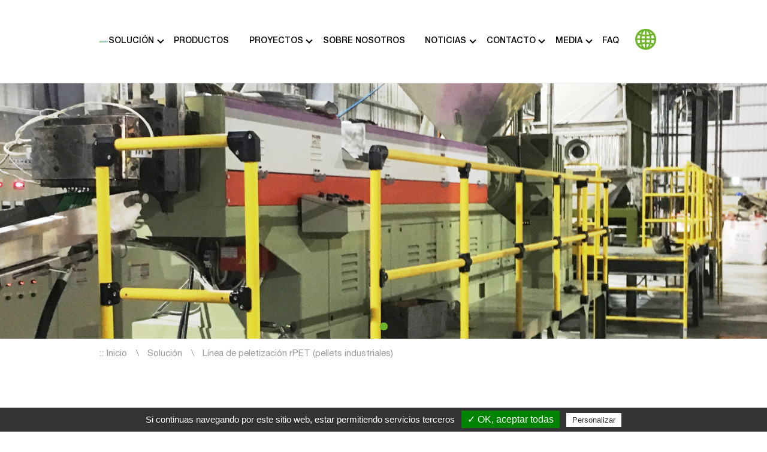

--- FILE ---
content_type: text/html;charset=UTF-8
request_url: https://www.bo-re-tech.com/es/solution/rPET-Pelletizing-Line.html
body_size: 7212
content:
<!DOCTYPE html>
<html lang="es">

<head itemscope="itemscope" itemtype="http://schema.org/WebSite">
    <meta charset="UTF-8" />

<meta name="viewport" content="width=device-width, initial-scale=1.0" />

<meta http-equiv="X-UA-Compatible" content="ie=edge" />

<meta name="google" content="notranslate">

<title>Línea de peletización rPET (pellets industriales)  | BoReTech</title>
<script type="text/javascript">
  var tarteaucitronForceLanguage = 'es'; /* supported: fr, en, de, es, it, pt, pl, ru, tw, cn, jp */
</script>
<script type="text/javascript" src="//webdesign.pola-cloud.com.tw/js/tarteaucitron/tarteaucitron.min.js"></script>
<script type="text/javascript">
  tarteaucitron.init({
      "hashtag": "#tarteaucitron", /* Automatically open the panel with the hashtag */
      "highPrivacy": false, /* disabling the auto consent feature on navigation? */
      "orientation": "bottom", /* the big banner should be on 'top' or 'bottom'? */
      "adblocker": false, /* Display a message if an adblocker is detected */
      "showAlertSmall": true, /* show the small banner on bottom right? */
      "cookieslist": false, /* Display the list of cookies installed ? */
      "removeCredit": false, /* remove the credit link? */
      //"cookieDomain": ".example.com" /* Domain name on which the cookie for the subdomains will be placed */
  });
  tarteaucitron.user.googletagmanagerId = 'GTM-KFXDXTC';
  (tarteaucitron.job = tarteaucitron.job || []).push('googletagmanager');
</script>
<link rel='alternate' hreflang='zh-cn' href='https://www.bo-re-tech.cn/cn/solution/rPET-Pelletizing-Line.html' /><link rel='alternate' hreflang='en' href='https://www.bo-re-tech.com/en/solution/rPET-Pelletizing-Line.html' /><link rel='alternate' hreflang='es' href='https://www.bo-re-tech.com/es/solution/rPET-Pelletizing-Line.html' /><link rel='alternate' hreflang='ja' href='https://www.bo-re-tech.com/jp/solution/rPET-Pelletizing-Line.html' /><link rel='alternate' hreflang='x-default' href='https://www.bo-re-tech.com/en/solution/rPET-Pelletizing-Line.html' />
<link rel="icon" href="https://www.bo-re-tech.com/images/favicon.ico">

<link rel="stylesheet" type="text/css" href="//webdesign.pola-cloud.com.tw/js/owlcarousel/assets/owl.carousel.min.css" media="screen">

<link rel="stylesheet" type="text/css" href="//webdesign.pola-cloud.com.tw/js/fancybox/jquery.fancybox.min.css" media="screen">

<link rel="stylesheet" href="https://www.bo-re-tech.com/css/styles.css?v=1.5" />


<script>

    function loadCSS(url) {

		try {

			document.createStyleSheet(url);

		} catch(e) {

			var link = document.createElement('link');

			link.rel = 'stylesheet';

			//link.type = 'text/css';

			link.href = url;

			document.getElementsByTagName('head')[0].appendChild(link);

		}

	}

	loadCSS('https://www.bo-re-tech.com/fonts/icommon/style.css')

	loadCSS('https://www.bo-re-tech.com/js/swiper/swiper.min.css')

	loadCSS('https://www.bo-re-tech.com/js/jquery-modal-video/modal-video.min.css')

	loadCSS('https://www.bo-re-tech.com/css/index.css')

	loadCSS('https://www.bo-re-tech.com/css/epaper.css')

</script></head>

<body id="solutions_detail">
    <header>
    <div class="navbar">
        <div class="container pos-r">
            <a class="logo pt-20 pb-20 pt-xs-15 pb-xs-15" href="https://www.bo-re-tech.com/es/index.html" title="Inicio">
                                <img src="https://www.bo-re-tech.com/images/boretech_logo.png" alt="Inicio" />
            </a>
            <div class="navbar-meun">
                <nav class="navbar-root">
                    <ul class="navbar-nav hidden-xs hidden-sm">
                        <li class="navbar__li">
                            <a class="navbar__link" href="https://www.bo-re-tech.com/es/solutions.html" title="Solución">Solución</a>
                            <ul class="twoList twoList--navbar">
                                                                                                    <li class="twoList-li">
                                        <p class="twoList-li__p fs_18">Línea de lavado</p>
                                        <ul class="twoList-secondFloor">
                                                                                        <li class="secondFloor-li">
                                                <a class="fs_18" href="https://www.bo-re-tech.com/es/solution/PET-TRAY.html" title="Sistema de Reciclaje de Bandejas PET/PP">
                                                    Sistema de Reciclaje de Bandejas PET/PP                                                </a>
                                            </li>
                                                                                        <li class="secondFloor-li">
                                                <a class="fs_18" href="https://www.bo-re-tech.com/es/solution/Food-Grade-PET-Bottle-Washing-Line.html" title="Línea de producción de lavado y reciclaje de botellas de PET de grado alimenticio">
                                                    Línea de producción de lavado y reciclaje de botellas de PET de grado alimenticio                                                </a>
                                            </li>
                                                                                        <li class="secondFloor-li">
                                                <a class="fs_18" href="https://www.bo-re-tech.com/es/solution/Micro-Denier-Filament-Grade-PET-Bottle-Washing-Line.html" title="Línea de lavado de botellas de PET de grado de filamento micro denier">
                                                    Línea de lavado de botellas de PET de grado de filamento micro denier                                                </a>
                                            </li>
                                                                                        <li class="secondFloor-li">
                                                <a class="fs_18" href="https://www.bo-re-tech.com/es/solution/HDPE-LDPE-Washing-Line.html" title="Línea de lavado de plástico HDPE / LDP">
                                                    Línea de lavado de plástico HDPE / LDP                                                </a>
                                            </li>
                                                                                        <li class="secondFloor-li">
                                                <a class="fs_18" href="https://www.bo-re-tech.com/es/solution/Rigid-Plastics-and-PE-Film-Recycling-System.html" title="Sistema de reciclaje de plásticos rígidos y películas de PE">
                                                    Sistema de reciclaje de plásticos rígidos y películas de PE                                                </a>
                                            </li>
                                                                                        <li class="secondFloor-li">
                                                <a class="fs_18" href="https://www.bo-re-tech.com/es/solution/Functional-Units-For-PET-Recycling.html" title="Unidades de limpieza funcional">
                                                    Unidades de limpieza funcional                                                </a>
                                            </li>
                                                                                        <li class="secondFloor-li">
                                                <a class="fs_18" href="https://www.bo-re-tech.com/es/solution/Flexible-Plastic-Recycling-Solution.html" title="Solución de Reciclaje de Plásticos Flexibles">
                                                    Solución de Reciclaje de Plásticos Flexibles                                                </a>
                                            </li>
                                                                                    </ul>
                                    </li>
                                                                        <li class="twoList-li">
                                        <p class="twoList-li__p fs_18">Línea de producción de poliéster reciclado</p>
                                        <ul class="twoList-secondFloor">
                                                                                        <li class="secondFloor-li">
                                                <a class="fs_18" href="https://www.bo-re-tech.com/es/solution/Polyester-Staple-Fiber-Production-Line.html" title="Solución total desde botella de PET hasta fibra cortada de poliéster">
                                                    Solución total desde botella de PET hasta fibra cortada de poliéster                                                </a>
                                            </li>
                                                                                        <li class="secondFloor-li">
                                                <a class="fs_18" href="https://www.bo-re-tech.com/es/solution/POY-Plant-Filamant-Yarn-Producton-Line.html" title="Solución total desde botella de PET hasta fibra cortada de poliéster">
                                                    Solución total desde botella de PET hasta fibra cortada de poliéster                                                </a>
                                            </li>
                                                                                        <li class="secondFloor-li">
                                                <a class="fs_18" href="https://www.bo-re-tech.com/es/solution/ES-Fiber-Production-Line.html" title="Línea de producción de fibra de dos componentes">
                                                    Línea de producción de fibra de dos componentes                                                </a>
                                            </li>
                                                                                        <li class="secondFloor-li">
                                                <a class="fs_18" href="https://www.bo-re-tech.com/es/solution/ECOSPIN.html" title="ECOSPIN: Sistema de Hilatura de Fibras Cortadas de Poliéster de Nueva Generación">
                                                    ECOSPIN: Sistema de Hilatura de Fibras Cortadas de Poliéster de Nueva Generación                                                </a>
                                            </li>
                                                                                        <li class="secondFloor-li">
                                                <a class="fs_18" href="https://www.bo-re-tech.com/es/solution/FRS300.html" title="Sistema de Reciclaje de Residuos de Fibra">
                                                    Sistema de Reciclaje de Residuos de Fibra                                                </a>
                                            </li>
                                                                                    </ul>
                                    </li>
                                                                        <li class="twoList-li twoList-li--firstFloor">
                                        <a class="twoList-li__p fs_18" href="https://www.bo-re-tech.com/es/solution/PET-Bottle-to-Bottle-Recycling-Plant.html" title="Ingeniería y servicio de botella a botella de PET">Ingeniería y servicio de botella a botella de PET</a>
                                    </li>
                                                                        <li class="twoList-li twoList-li--firstFloor">
                                        <a class="twoList-li__p fs_18" href="https://www.bo-re-tech.com/es/solution/rPET-Pelletizing-Line.html" title="Línea de peletización rPET">Línea de peletización rPET</a>
                                    </li>
                                                                </ul>
                        </li>
                        <li class="navbar__li">
                            <a class="navbar__link" href="https://www.bo-re-tech.com/es/products.html" title="Productos">Productos</a>
                        </li>
                        <li class="navbar__li">
                            <a class="navbar__link" href="javascript:;">Proyectos</a>
                            <ul class="twoList twoList--navbar">
                                <li class="twoList-li twoList-li--firstFloor">
                                    <a class="twoList-li__p fs_18" href="https://www.bo-re-tech.com/es/news/Projects.html">Historias exitosas</a>
                                </li>
                                <li class="twoList-li twoList-li--firstFloor"><a class="twoList-li__p fs_18" href="https://www.bo-re-tech.com/es/worldwide.html" title="Punto De Servicio">Punto De Servicio</a></li>
                            </ul>
                        </li>
                        <li class="navbar__li">
                            <a class="navbar__link" href="https://www.bo-re-tech.com/es/about.html" title="Sobre Nosotros">Sobre Nosotros</a>
                        </li>
                        <li class="navbar__li">
                            <a class="navbar__link" href="javascript:;" title="Noticias">Noticias</a>
                            <ul class="twoList twoList--navbar">
                                                                <li class="twoList-li twoList-li--firstFloor">
                                    <a class="twoList-li__p fs_18" href="https://www.bo-re-tech.com/es/news/Corporate-News.html">
                                        Noticias Corporativas                                    </a>
                                </li>
                                                                <li class="twoList-li twoList-li--firstFloor">
                                    <a class="twoList-li__p fs_18" href="https://www.bo-re-tech.com/es/news/Exhibitions-Plan.html">
                                        Exposiciones                                    </a>
                                </li>
                                                                <li class="twoList-li twoList-li--firstFloor">
                                    <a class="twoList-li__p fs_18" href="https://www.bo-re-tech.com/es/news/Industry-News.html">
                                        Noticias de la industria                                    </a>
                                </li>
                                                            </ul>
                        </li>
                        <li class="navbar__li">
                            <a class="navbar__link" href="javascript:;">Contacto</a>
                            <ul class="twoList twoList--navbar">
                                <li class="twoList-li twoList-li--firstFloor"><a class="twoList-li__p fs_18" href="https://www.bo-re-tech.com/es/contact.html" title="Contacto">Contacto</a></li>
                                <li class="twoList-li twoList-li--firstFloor"><a class="twoList-li__p fs_18" href="https://www.bo-re-tech.com/es/inquiry.html" title="Investigación">Investigación</a></li>
                                <li class="twoList-li twoList-li--firstFloor"><a class="twoList-li__p fs_18" href="https://www.bo-re-tech.com/es/news/Join-US.html" title="Únete a nosotros">Únete a nosotros</a></li>                            </ul>
                        </li>
                        <li class="navbar__li">
                            <a class="navbar__link" href="javascript:;">Media</a>
                            <ul class="twoList twoList--navbar">
                                <li class="twoList-li twoList-li--firstFloor"><a class="twoList-li__p fs_18" href="https://www.bo-re-tech.com/epaper/en/index.html" target="_blank" title="E-Paper">E-Paper</a></li>
                                <li class="twoList-li twoList-li--firstFloor"><a class="twoList-li__p fs_18" href="https://www.bo-re-tech.com/es/videos.html" title="Vídeo">Vídeo</a></li>
                                <li class="twoList-li twoList-li--firstFloor"><a class="twoList-li__p fs_18" href="https://www.bo-re-tech.com/es/download.html" title="Centro de descargas">Centro de descargas</a></li>
                            </ul>
                        </li>
                        <li class="navbar__li">
                            <a class="navbar__link" href="https://www.bo-re-tech.com/es/faq.html" title="FAQ">FAQ</a>
                        </li>
                    </ul>
                </nav>
                <div class="menu-icon js-openDropDown hidden" data-dropDown="dropDown--menu"><i class="icon icon-menu"></i></div>
                <div class="navbar-earth js-openDropDown" data-dropDown="dropDown--earth"><i class="icon icon-earth"></i></div>
                <div class="menu-icon js-openDropDown mobile" data-dropDown="dropDown--mobile"><i class="icon icon-menu"></i></div>
            </div>
            <ul class="dropDown dropDown--earth ">
                <li class='dropDown-li js-closeDropDown'>
                                <a class='dropDown-li__link fs_16' href='https://www.bo-re-tech.com/en/solution/rPET-Pelletizing-Line.html' title='English' target='_self'>English</a>
                            </li><li class='dropDown-li js-closeDropDown'>
                                <a class='dropDown-li__link fs_16' href='https://www.bo-re-tech.com/jp/solution/rPET-Pelletizing-Line.html' title='日本語' target='_self'>日本語</a>
                            </li><li class='dropDown-li js-closeDropDown'>
                                <a class='dropDown-li__link fs_16' href='https://www.bo-re-tech.com/es/solution/rPET-Pelletizing-Line.html' title='Español' target='_self'>Español</a>
                            </li><li class='dropDown-li js-closeDropDown'>
                                <a class='dropDown-li__link fs_16' href='https://www.bo-re-tech.cn/cn/solution/rPET-Pelletizing-Line.html' title='簡体中文' target='_self'>簡体中文</a>
                            </li>            </ul>
            <ul class="twoList twoList--navbar dropDown--menu navbar__li--unJust1 hidden">
                <li class="twoList-li twoList-li--firstFloor js-closeDropDown hidden">
                    <a class="twoList-li__p fs_18" href="https://www.bo-re-tech.com/es/download.html" title="Centro de descargas">Centro de descargas</a>
                </li>
                <li class="twoList-li twoList-li--firstFloor js-closeDropDown">
                    <a class="twoList-li__p fs_18" href="https://www.bo-re-tech.com/es/videos.html" title="Vídeo">Vídeo</a>
                </li>
                <li class="twoList-li twoList-li--firstFloor js-closeDropDown">
                    <a class="twoList-li__p fs_18" href="https://www.bo-re-tech.com/es/faq.html" title="FAQ">FAQ</a>
                </li>
                <li class="twoList-li twoList-li--firstFloor js-closeDropDown">
                    <a class="twoList-li__p fs_18" href="https://www.bo-re-tech.com/epaper/en/index.html" target="_blank" title="E-Paper">E-Paper</a>
                </li>
            </ul>
            <ul class="dropDown dropDown--mobile" id="only-one" data-accordion-group>
                <li class="header">
                    <a href="https://www.bo-re-tech.com/es/index.html" title="Inicio"><img src="https://www.bo-re-tech.com/images/logo_color-01.svg?v=1768800472" class="logo" alt="logo"></a>
                    <div class="close--icon js-openDropDown" data-dropdown="dropDown--mobile"><img src="https://www.bo-re-tech.com/images/icon-close.svg" alt=""></div>
                </li>
                <li class="dropDown-li nav" data-accordion>
                    <a class="dropDown-li__link fs_16" data-control>Solución</a>
                    <ul class="sec" data-content>
                                                <li data-accordion>
                            <a class="dropDown-li__link fs_16" data-control>Línea de lavado</a>
                            <ul class="third" data-content>
                                                                <li>
                                    <a class="dropDown-li__link fs_16" href="https://www.bo-re-tech.com/es/solution/PET-TRAY.html" title="Sistema de Reciclaje de Bandejas PET/PP">
                                        Sistema de Reciclaje de Bandejas PET/PP                                    </a>
                                </li>
                                                                <li>
                                    <a class="dropDown-li__link fs_16" href="https://www.bo-re-tech.com/es/solution/Food-Grade-PET-Bottle-Washing-Line.html" title="Línea de producción de lavado y reciclaje de botellas de PET de grado alimenticio">
                                        Línea de producción de lavado y reciclaje de botellas de PET de grado alimenticio                                    </a>
                                </li>
                                                                <li>
                                    <a class="dropDown-li__link fs_16" href="https://www.bo-re-tech.com/es/solution/Micro-Denier-Filament-Grade-PET-Bottle-Washing-Line.html" title="Línea de lavado de botellas de PET de grado de filamento micro denier">
                                        Línea de lavado de botellas de PET de grado de filamento micro denier                                    </a>
                                </li>
                                                                <li>
                                    <a class="dropDown-li__link fs_16" href="https://www.bo-re-tech.com/es/solution/HDPE-LDPE-Washing-Line.html" title="Línea de lavado de plástico HDPE / LDP">
                                        Línea de lavado de plástico HDPE / LDP                                    </a>
                                </li>
                                                                <li>
                                    <a class="dropDown-li__link fs_16" href="https://www.bo-re-tech.com/es/solution/Rigid-Plastics-and-PE-Film-Recycling-System.html" title="Sistema de reciclaje de plásticos rígidos y películas de PE">
                                        Sistema de reciclaje de plásticos rígidos y películas de PE                                    </a>
                                </li>
                                                                <li>
                                    <a class="dropDown-li__link fs_16" href="https://www.bo-re-tech.com/es/solution/Functional-Units-For-PET-Recycling.html" title="Unidades de limpieza funcional">
                                        Unidades de limpieza funcional                                    </a>
                                </li>
                                                                <li>
                                    <a class="dropDown-li__link fs_16" href="https://www.bo-re-tech.com/es/solution/Flexible-Plastic-Recycling-Solution.html" title="Solución de Reciclaje de Plásticos Flexibles">
                                        Solución de Reciclaje de Plásticos Flexibles                                    </a>
                                </li>
                                                            </ul>
                        </li>
                                                <li data-accordion>
                            <a class="dropDown-li__link fs_16" data-control>Línea de producción de poliéster reciclado</a>
                            <ul class="third" data-content>
                                                                <li>
                                    <a class="dropDown-li__link fs_16" href="https://www.bo-re-tech.com/es/solution/Polyester-Staple-Fiber-Production-Line.html" title="Solución total desde botella de PET hasta fibra cortada de poliéster">
                                        Solución total desde botella de PET hasta fibra cortada de poliéster                                    </a>
                                </li>
                                                                <li>
                                    <a class="dropDown-li__link fs_16" href="https://www.bo-re-tech.com/es/solution/POY-Plant-Filamant-Yarn-Producton-Line.html" title="Solución total desde botella de PET hasta fibra cortada de poliéster">
                                        Solución total desde botella de PET hasta fibra cortada de poliéster                                    </a>
                                </li>
                                                                <li>
                                    <a class="dropDown-li__link fs_16" href="https://www.bo-re-tech.com/es/solution/ES-Fiber-Production-Line.html" title="Línea de producción de fibra de dos componentes">
                                        Línea de producción de fibra de dos componentes                                    </a>
                                </li>
                                                                <li>
                                    <a class="dropDown-li__link fs_16" href="https://www.bo-re-tech.com/es/solution/ECOSPIN.html" title="ECOSPIN: Sistema de Hilatura de Fibras Cortadas de Poliéster de Nueva Generación">
                                        ECOSPIN: Sistema de Hilatura de Fibras Cortadas de Poliéster de Nueva Generación                                    </a>
                                </li>
                                                                <li>
                                    <a class="dropDown-li__link fs_16" href="https://www.bo-re-tech.com/es/solution/FRS300.html" title="Sistema de Reciclaje de Residuos de Fibra">
                                        Sistema de Reciclaje de Residuos de Fibra                                    </a>
                                </li>
                                                            </ul>
                        </li>
                                                <li><a class="dropDown-li__link fs_16" href="https://www.bo-re-tech.com/es/solution/PET-Bottle-to-Bottle-Recycling-Plant.html">Ingeniería y servicio de botella a botella de PET</a></li>
                                                <li><a class="dropDown-li__link fs_16" href="https://www.bo-re-tech.com/es/solution/rPET-Pelletizing-Line.html">Línea de peletización rPET</a></li>
                                            </ul>
                </li>
                <li class="dropDown-li"><a class="dropDown-li__link fs_16" href="https://www.bo-re-tech.com/es/products.html" title="Productos">Productos</a></li>
                <li class="dropDown-li nav" data-accordion>
                    <a class="dropDown-li__link fs_16" data-control>Proyectos</a>
                    <ul class="sec" data-content>
                        <li><a class="dropDown-li__link fs_16" href="https://www.bo-re-tech.com/es/news/Projects.html">Historias exitosas</a></li>
                        <li><a class="dropDown-li__link fs_16" href="https://www.bo-re-tech.com/es/worldwide.html">Punto De Servicio</a></li>
                    </ul>
                </li>
                <li class="dropDown-li"><a class="dropDown-li__link fs_16" href="https://www.bo-re-tech.com/es/about.html" title="Sobre Nosotros">Sobre Nosotros</a></li>
                <li class="dropDown-li nav" data-accordion>
                    <a class="dropDown-li__link fs_16" data-control title="Noticias">Noticias</a>
                    <ul class="sec" data-content>
                                                    <li><a class="dropDown-li__link fs_16" href="https://www.bo-re-tech.com/es/news/Corporate-News.html">Noticias Corporativas</a></li>
                                                                            <li><a class="dropDown-li__link fs_16" href="https://www.bo-re-tech.com/es/news/Exhibitions-Plan.html">Exposiciones</a></li>
                                                                            <li><a class="dropDown-li__link fs_16" href="https://www.bo-re-tech.com/es/news/Industry-News.html">Noticias de la industria</a></li>
                                                                                            </ul>
                </li>
                <li class="dropDown-li nav" data-accordion>
                    <a class="dropDown-li__link fs_16" data-control>Contacto</a>
                    <ul class="sec" data-content>
                        <li><a class="dropDown-li__link fs_16" href="https://www.bo-re-tech.com/es/contact.html" title="Contacto">Contacto</a></li>
                        <li><a class="dropDown-li__link fs_16" href="https://www.bo-re-tech.com/es/inquiry.html">Inquiry</a></li>
                        <li><a class="dropDown-li__link fs_16" href="https://www.bo-re-tech.com/es/news/Join-US.html">Únete a nosotros</a></li>                    </ul>
                </li>
                <li class="dropDown-li hidden"><a class="dropDown-li__link fs_16" href="https://www.bo-re-tech.com/es/download.html" title="Centro de descargas">Centro de descargas</a></li>
                <li class="dropDown-li"><a class="dropDown-li__link fs_16" href="https://www.bo-re-tech.com/es/videos.html" title="Vídeo">Vídeo</a></li>
                <li class="dropDown-li"><a class="dropDown-li__link fs_16" href="https://www.bo-re-tech.com/es/faq.html" title="FAQ">FAQ</a></li>
                <li class="dropDown-li"><a class="dropDown-li__link fs_16" href="https://www.bo-re-tech.com/epaper/en/index.html" target="_blank" title="E-Paper">E-Paper</a></li>
                <li class="footer">
                    <ul class="lan">
                        <li><a href='https://www.bo-re-tech.com/en/solution/rPET-Pelletizing-Line.html' title='English' target='_self'>English</a></li><li><a href='https://www.bo-re-tech.com/jp/solution/rPET-Pelletizing-Line.html' title='日本語' target='_self'>日本語</a></li><li><a href='https://www.bo-re-tech.com/es/solution/rPET-Pelletizing-Line.html' title='Español' target='_self'>Español</a></li><li><a href='https://www.bo-re-tech.cn/cn/solution/rPET-Pelletizing-Line.html' title='簡体中文' target='_self'>簡体中文</a></li>                    </ul>
                    <ul class="social-medias">
                        <li><a href="" target="_blank"><img src="https://www.bo-re-tech.com/images/icon-mail.svg" alt=""></a></li>
                        <li><a href="" target="_blank"><img src="https://www.bo-re-tech.com/images/icon-fb.svg" alt=""></a></li>
                        <li><a href="" target="_blank"><img src="https://www.bo-re-tech.com/images/icon-yt.svg" alt=""></a></li>
                        <li><a href="" target="_blank"><img src="https://www.bo-re-tech.com/images/icon-qq.svg" alt=""></a></li>
                        <li><a href="" target="_blank"><img src="https://www.bo-re-tech.com/images/icon-sk.svg" alt=""></a></li>
                    </ul>
                </li>
            </ul>
        </div>
    </div>
</header>    <main>
        <div class="swiper-container bannerPage swiper-primary-style">
            <div class="swiper-wrapper">
                                <div class="swiper-slide"><img class="swiper-lazy" data-src="https://www.bo-re-tech.com/UserFiles/solution/spec/solution_1920x700px_pelletizing_pic.jpg" alt="" /></div>
                            </div>
            <div class="swiper-pagination"></div>
        </div>
        <div class="container">
            <div class="breadcrumbRoot"><span>::</span>
                <ul class="breadcrumb" itemscope="itemscope" itemtype="http://schema.org/BreadcrumbList">
                    <li class="breadcrumb-li" itemprop="itemListElement" itemscope itemtype="http://schema.org/ListItem">
                        <a href="https://www.bo-re-tech.com/es/index.html" itemprop="item"><span itemprop="name">Inicio</span></a>
                        <meta itemprop="position" content="1" />
                    </li>
                    <li class="breadcrumb-li" itemprop="itemListElement" itemscope itemtype="http://schema.org/ListItem">
                        <a href="https://www.bo-re-tech.com/es/solutions.html" itemprop="item"><span itemprop="name">Solución</span></a>
                        <meta itemprop="position" content="2" />
                    </li>
                    <li class="breadcrumb-li" itemprop="itemListElement" itemscope itemtype="http://schema.org/ListItem">
                        <a href="https://www.bo-re-tech.com/es/solution/rPET-Pelletizing-Line.html" itemprop="item"><span itemprop="name">Línea de peletización rPET (pellets industriales)</span></a>
                        <meta itemprop="position" content="3" />
                    </li>
                </ul>
            </div>
        </div>
        <article class="mt-110 mb-100 mt-xs-20 mb-xs-40">
            <section class="graphic--second black_color">
                <div class="container">
                    <!-- 20201221 新增次標題-->
                    <h2 class="fs_45 black_color text-center mb-25 text-uppercase-xs title">Total Solución para la Granulación de PET Reciclado (Aplicación Industrial)</h2>
                    <h1 class="fs_36 text-center mb-70 mb-xs-20 text-uppercase-xs">Línea de peletización rPET (pellets industriales)</h1>
                    <div class="row graphic-text d-flex-xs direction-column-xs">
                        <div class="col-lg-9 order-2">
                                                        <div class="mb-40">
                                <h2 class="fs_28 font-weight-bold graphic__title">Antecedentes</h2>
                                <p class="fs_18 graphic__p">cree que las aplicaciones de recursos renovables por indigenización es la forma más ecológica, y maximiza el valor comercial debido a la prohibición de China de la importación de rPET.<br />
<br />
Hacer chips de rPET es una excelente opción, pero los chips de rPET son diferentes de los copos (escamas) de rPET, que no pueden ser un proceso secundario. Por lo tanto, cómo fabricar chips de buena calidad estable es muy importante. BoReTech es su mejor socio en el suministro de líneas de granulación de virutas rPET de alto rendimiento y buena calidad.</p>
                            </div>
                                                                                </div>
                        <div class="col-lg-3 mt-70 mb-40 mt-xs-10 order-1">
                            <a class="button button--primary d-block-xs text-center-xs" href="https://www.bo-re-tech.com/es/inquiry.html">
                                <i class="icon icon-more white_color"></i><span class="white_color fs_16">Solicitud de presupuesto</span>
                            </a>
                                                    </div>
                    </div>
                </div>
            </section>
                            <section class="graphic--second black_color">
                    <div class="container">
                        <h2 class="fs_28 font-weight-bold graphic__secondTitle">Diagrama de flujo del proceso</h2>
                        <p class="fs_18 graphic__p">Alimentación por vacío Separación magnética → Sistema de secado → Alimentación por vacío → Separación de metales → Alimentación volumétrica → Composición de tornillo simple / doble → Filtración de fusión → Cabezal de matriz → Enfriamiento → Peletización subacuática → Secado → Clasificación → Empaque</p>
                    </div>
                </section>
                                        <section class="graphic--second black_color pt-70 pb-70 pt-xs-35 pb-xs-35" style="background-color: #F9F9F9">
                <div class="container">
                    <h2 class="fs_28 graphic__secondTitle">Dibujo 3D</h2>
                                        <div class="graphic-img">
	<img class="mt-50 img-fluid" src="/UserFiles/solution/3d_rPET_pelletizing_line.png?4c3neenurt" alt="Línea de peletización rPET (pellets industriales)" /> 
</div>                </div>
            </section>
                        <section class="container"><a class="button button--primary button--block white_color fs_20 text-center d-block-xs" href="https://www.bo-re-tech.com/es/news/Projects.html">Historias exitosas</a></section>
        </article>
        <article class="mediaLightRoot">
            <div class="mediaLightBG js-media-close"></div>
            <div class="mediaLight">
                <div class="mediaLight-container"></div>
            </div>
        </article>
    </main>
    <footer class="footer">
    <article class="container">
        <div class="footer-menu">
            <section class="row">
                <div class="col-md-4 hidden-xs hidden-sm">
                    <p class="footer__title fs_28">Solución</p>
                    <ul class="twoList">
                                                <li class="twoList-li">
                            <p class="twoList-li__p fs_16">Línea de lavado</p>
                            <ul class="twoList-secondFloor">
                                                                <li class="secondFloor-li">
                                    <a href="https://www.bo-re-tech.com/es/solution/PET-TRAY.html" title="Sistema de Reciclaje de Bandejas PET/PP">Sistema de Reciclaje de Bandejas PET/PP</a>
                                </li>
                                                                <li class="secondFloor-li">
                                    <a href="https://www.bo-re-tech.com/es/solution/Food-Grade-PET-Bottle-Washing-Line.html" title="Línea de producción de lavado y reciclaje de botellas de PET de grado alimenticio">Línea de producción de lavado y reciclaje de botellas de PET de grado alimenticio</a>
                                </li>
                                                                <li class="secondFloor-li">
                                    <a href="https://www.bo-re-tech.com/es/solution/Micro-Denier-Filament-Grade-PET-Bottle-Washing-Line.html" title="Línea de lavado de botellas de PET de grado de filamento micro denier">Línea de lavado de botellas de PET de grado de filamento micro denier</a>
                                </li>
                                                                <li class="secondFloor-li">
                                    <a href="https://www.bo-re-tech.com/es/solution/HDPE-LDPE-Washing-Line.html" title="Línea de lavado de plástico HDPE / LDP">Línea de lavado de plástico HDPE / LDP</a>
                                </li>
                                                                <li class="secondFloor-li">
                                    <a href="https://www.bo-re-tech.com/es/solution/Rigid-Plastics-and-PE-Film-Recycling-System.html" title="Sistema de reciclaje de plásticos rígidos y películas de PE">Sistema de reciclaje de plásticos rígidos y películas de PE</a>
                                </li>
                                                                <li class="secondFloor-li">
                                    <a href="https://www.bo-re-tech.com/es/solution/Functional-Units-For-PET-Recycling.html" title="Unidades de limpieza funcional">Unidades de limpieza funcional</a>
                                </li>
                                                                <li class="secondFloor-li">
                                    <a href="https://www.bo-re-tech.com/es/solution/Flexible-Plastic-Recycling-Solution.html" title="Solución de Reciclaje de Plásticos Flexibles">Solución de Reciclaje de Plásticos Flexibles</a>
                                </li>
                                                            </ul>
                        </li>
                                                <li class="twoList-li">
                            <p class="twoList-li__p fs_16">Línea de producción de poliéster reciclado</p>
                            <ul class="twoList-secondFloor">
                                                                <li class="secondFloor-li">
                                    <a href="https://www.bo-re-tech.com/es/solution/Polyester-Staple-Fiber-Production-Line.html" title="Solución total desde botella de PET hasta fibra cortada de poliéster">Solución total desde botella de PET hasta fibra cortada de poliéster</a>
                                </li>
                                                                <li class="secondFloor-li">
                                    <a href="https://www.bo-re-tech.com/es/solution/POY-Plant-Filamant-Yarn-Producton-Line.html" title="Solución total desde botella de PET hasta fibra cortada de poliéster">Solución total desde botella de PET hasta fibra cortada de poliéster</a>
                                </li>
                                                                <li class="secondFloor-li">
                                    <a href="https://www.bo-re-tech.com/es/solution/ES-Fiber-Production-Line.html" title="Línea de producción de fibra de dos componentes">Línea de producción de fibra de dos componentes</a>
                                </li>
                                                                <li class="secondFloor-li">
                                    <a href="https://www.bo-re-tech.com/es/solution/ECOSPIN.html" title="ECOSPIN: Sistema de Hilatura de Fibras Cortadas de Poliéster de Nueva Generación">ECOSPIN: Sistema de Hilatura de Fibras Cortadas de Poliéster de Nueva Generación</a>
                                </li>
                                                                <li class="secondFloor-li">
                                    <a href="https://www.bo-re-tech.com/es/solution/FRS300.html" title="Sistema de Reciclaje de Residuos de Fibra">Sistema de Reciclaje de Residuos de Fibra</a>
                                </li>
                                                            </ul>
                        </li>
                                                <li class="twoList-li">
                            <a class="twoList-li__p fs_16" href="https://www.bo-re-tech.com/es/solution/PET-Bottle-to-Bottle-Recycling-Plant.html" title="Ingeniería y servicio de botella a botella de PET">Ingeniería y servicio de botella a botella de PET</a>
                        </li>
                                                <li class="twoList-li">
                            <a class="twoList-li__p fs_16" href="https://www.bo-re-tech.com/es/solution/rPET-Pelletizing-Line.html" title="Línea de peletización rPET">Línea de peletización rPET</a>
                        </li>
                                            </ul>
                </div>
                <div class="col-md-8">
                    <div class="row">
                        <div class="col-sm-3 hidden-xs hidden-sm">
                            <p class="footer__title fs_28">Productos</p>
                            <ul class="linkRoot">
                                                                <li class="link"><a class="link__href fs_16" href="https://www.bo-re-tech.com/es/category/Equipment.html" title="Máquina individual funcional para reciclaje de PET">Máquina individual funcional para reciclaje de PET</a></li>
                                                                <li class="link"><a class="link__href fs_16" href="https://www.bo-re-tech.com/es/category/Pre-owned-Machines.html" title="Máquinas de segunda mano">Máquinas de segunda mano</a></li>
                                                            </ul>
                        </div>
                        <div class="col-sm-3 hidden-xs hidden-sm">
                            <p class="footer__title fs_28">Proyectos</p>
                            <ul class="linkRoot">
                                <li class="link"><a class="link__href fs_16" href="https://www.bo-re-tech.com/es/news/Projects.html" title="Historias exitosas">Historias exitosas</a></li>
                                <li class="link"><a class="link__href fs_16" href="https://www.bo-re-tech.com/es/worldwide.html" title="Punto De Servicio">Punto De Servicio</a></li>
                            </ul>
                        </div>
                        <div class="col-sm-3 hidden-xs hidden-sm">
                            <p class="footer__title fs_28">Quick Links</p>
                            <ul class="linkRoot">
                                <li class="link"><a class="link__href fs_16" href="https://www.bo-re-tech.com/es/about.html" title="Sobre Nosotros">Sobre Nosotros</a></li>
                                                                <li class="link"><a class="link__href fs_16" href="https://www.bo-re-tech.com/es/news/Corporate-News.html" title="Noticias Corporativas">Noticias Corporativas</a></li>
                                                                <li class="link"><a class="link__href fs_16" href="https://www.bo-re-tech.com/es/news/Exhibitions-Plan.html" title="Exposiciones">Exposiciones</a></li>
                                                                <li class="link"><a class="link__href fs_16" href="https://www.bo-re-tech.com/es/news/Industry-News.html" title="Noticias de la industria">Noticias de la industria</a></li>
                                                                <li class="link"><a class="link__href fs_16" href="https://www.bo-re-tech.com/es/news/Join-US.html" title="Únete a nosotros">Únete a nosotros</a></li>
                                                                <li class="link"><a class="link__href fs_16" href="https://www.bo-re-tech.com/es/download.html" title="Centro de descargas">Centro de descargas</a></li>
                                <li class="link"><a class="link__href fs_16" href="https://www.bo-re-tech.com/es/videos.html"   title="Vídeo">Vídeo</a></li>
                                <li class="link"><a class="link__href fs_16" href="https://www.bo-re-tech.com/es/faq.html"      title="FAQ">FAQ</a></li>
                                <li class="link"><a class="link__href fs_16" href="https://www.bo-re-tech.com/epaper/en/index.html" target="_blank"  title="E-Paper">E-Paper</a></li>
                                <li class="link"><a class="link__href fs_16" href="https://www.bo-re-tech.com/es/contact.html"  title="Contacto">Contacto</a></li>
                                <li class="link"><a class="link__href fs_16" href="https://www.bo-re-tech.com/es/inquiry.html"  title="Contacto">Investigación</a></li>
                                <li class="link"><a class="link__href fs_16" style="white-space: nowrap;" href="https://bo-re-tech.group/en/" target="_blank" title="BORETECH Resource Recovery Engineering CO., LTD.">BORETECH Resource Recovery Engineering CO., LTD.</a></li>
                                <li class="link"><a class="link__href fs_16" href="https://www.anshunfiber.com/" target="_blank" title="Zhejiang Anshun Pettechs Fibre Co., Ltd.">Zhejiang Anshun Pettechs Fibre Co., Ltd.</a></li>
                                
                            </ul>
                        </div>
                        <div class="col-md-3 col-xs-12 mt-md-50">
                            <a href="https://boretech.ucloud.tw" target="_blank">
                                <img class="mx-auto" style="margin-bottom: 20px" src="https://www.bo-re-tech.com/images/footer/QR_code.svg" alt="" />
                            </a>
                                                        <img class="mx-auto" src="https://www.bo-re-tech.com/images/qrcode-wechat-en.jpg" alt="" />
                                                    </div>
                    </div>
                </div>
            </section>
        </div>
    </article>
    <article class="footer-messageRoot">
        <div class="footer-message container">
            <div class="communityRoot hidden-xs hidden-sm">
                <p class="footer-message__title fs_16">Síguenos</p>
                <a class="icon icon-email" href="https://www.bo-re-tech.com/es/contact.html" title="Contacto"></a>
                <a class="icon icon-facebook" href="https://www.facebook.com/boretechrecycling" target="_black"></a>
                <a class="icon icon-youtube" href="https://www.youtube.com/channel/UCs4aZE3dA69_sxr9Xx0jSUQ?view_as=subscriber" target="_black"></a>
                <a class="icon icon-qq" href="https://wpa.qq.com/msgrd?V=1&uin=3124430007&menu=yes" target="_blank" rel="nofollow" title="QQ"></a>
                                                        <a class="icon icon-wechat fancybox" rel="gallery1" href="https://www.bo-re-tech.com/images/WeChat.png" title="Wechat"></a>
                            </div>
            <form action="https://www.bo-re-tech.com/epaper/en/iframe.html" method="post" class="sendMailRoot">
                <label class="sendMail-label">
                    <p class="footer-message__title fs_16">Suscribirse al boletín informativo</p>
                    <div class="sendMail">
                        <input class="sendMail__input" id="email" name="email" type="text" placeholder="Your Email Address" />
                        <button class="sendMail__enter" type="submit">Enviar</button>
                    </div>
                </label>
            </form>
        </div>

        <!--  -->

    </article>
    <article class="footer-copyrightRoot visible-sm visible-md visible-lg">
        <div class="container">
            <div class="row">
                <p class="col-sm-12 col-md-4 col-md-offset-4 white_color text-center pt-15 pb-15">Copyright © 2025 BoReTech Environmental Engineering Co., Ltd.</p>
                <div class="col-sm-12 col-md-4 text-right text-md-center pt-15 pb-15">
                    <a class="white_color" href="https://www.polaris.net.tw/" target="_blank" rel="noopener noreferrer">Designed by Polaris</a>
                    <hr class="copyright-other__gutter" />
                    <a class="white_color" href="https://www.prm-taiwan.com/" target="_blank" rel="noopener noreferrer">PRM-TAIWAN</a>
                                    </div>
            </div>
        </div>
    </article>
    <article class="footer-copyrightRoot visible-xs">
        <div class="container">
            <p class="white_color text-center pt-15">
                © 2020 BoReTech |
                <a class="white_color" href="https://www.polaris.net.tw/" target="_blank" rel="noopener noreferrer">Designed by Polaris</a>
                |
                <a class="white_color" href="https://www.prm-taiwan.com/" target="_blank" rel="noopener noreferrer">PRM-TAIWAN</a>
            </p>
                    </div>
    </article>
</footer>
<script src="https://www.bo-re-tech.com/js/modernizr/modernizr-custom.js"></script>
<script src="https://www.bo-re-tech.com/js/jquery-3.4.1.min.js"></script>
<script src="https://www.bo-re-tech.com/js/swiper/swiper.min.js"></script>
<script src="https://www.bo-re-tech.com/js/blazy/blazy.min.js"></script>
<script src="https://www.bo-re-tech.com/js/lazyload/lazyload.min.js"></script>
<script src="//webdesign.pola-cloud.com.tw/js/owlcarousel/owl.carousel.min.js"></script>
<script src="https://www.bo-re-tech.com/js/jquery-modal-video/jquery-modal-video.js"></script>
<script src="//webdesign.pola-cloud.com.tw/js/fancybox/jquery.fancybox.min.js"></script>
<script src="https://www.bo-re-tech.com/js/accordion/jquery.accordion.js"></script>
<script src="https://www.bo-re-tech.com/js/jquery_layout-dist.js"></script>
<script src="https://unpkg.com/isotope-layout@3/dist/isotope.pkgd.min.js"></script>
<script>
$(document).ready(function() {
    $('#only-one [data-accordion]').accordion();
});
$(document).ready(function() {
  $(".fancybox").fancybox({
    openEffect: 'none',
    closeEffect: 'none'
  });
});
$('.btn').click(function() {
  document.cookie = 'popout=close; max-age=86400; path=/';
  $('.popout').hide();
});
document.oncontextmenu = function(){
        return false;
    }
    document.onselectstart = function(){
        return false;
    }
    // document.onmousedown = function(){
    //     return false;
    // }
</script>    <script>
    $('.carousel-style-default').owlCarousel({
        items: 1,
        loop: false,
        autoplay: true,
        autoplayTimeout: 3000,
        margin: 30,
        dots: false,
        responsive: {
            768: {
                items: 2
            },
            992: {
                items: 4
            }
        }
    });

    $('.carousel-style-center').owlCarousel({
        items: 2,
        loop: true,
        autoplay: true,
        autoplayTimeout: 3000,
        center: true,
        margin: 20,
        dots: false,
        responsive: {
            768: {
                items: 4,
                center: false
            },
            992: {
                items: 6,
                center: false,
                margin: 40,
                loop: false
            },
            1199: {
                items: 8,
                center: false,
                margin: 40,
                loop: false
            }
        }
    });

    $('.carousel-style-single').owlCarousel({
        items: 1,
        loop: true,
        autoplay: true,
        autoplayTimeout: 4000,
        autoplaySpeed: 800,
        dots: true,
        mouseDrag: true, // 滑鼠拖曳
        touchDrag: true
    });
    </script>
</body>

</html>

--- FILE ---
content_type: text/css
request_url: https://www.bo-re-tech.com/css/styles.css?v=1.5
body_size: 17572
content:
@charset "UTF-8";

/* CSS Document */



html{font-family: Helvetica,Arial,sans-serif;-webkit-text-size-adjust:100%;-ms-text-size-adjust:100%}

body{margin:0}

article,aside,details,figcaption,figure,footer,header,hgroup,main,nav,section,summary{display:block}

audio,canvas,progress,video{display:inline-block;vertical-align:baseline}

audio:not([controls]){display:none;height:0}

[hidden],template{display:none}

a{background:0 0}

a:active,a:hover{outline:0}

abbr[title]{border-bottom:1px dotted}

b,strong{font-weight:700}

dfn{font-style:italic}

h1{margin:.67em 0;font-size:2em}

mark{color:#000;background:#ff0}

small{font-size:80%}

sub,sup{position:relative;font-size:75%;line-height:0;vertical-align:baseline}

sup{top:-.5em}

sub{bottom:-.25em}

img{border:0}

svg:not(:root){overflow:hidden}

figure{margin:1em 40px}

hr{height:0;-webkit-box-sizing:content-box;-moz-box-sizing:content-box;box-sizing:content-box}

pre{overflow:auto}

code,kbd,pre,samp{font-family:monospace,monospace,"Microsoft JhengHei";font-size:1em}

button,input,optgroup,select,textarea{margin:0;font:inherit;color:inherit; outline:none !important;}

button{overflow:visible;}

button,select{text-transform:none}

button,html input[type=button],input[type=reset],input[type=submit]{-webkit-appearance:button;cursor:pointer}

button[disabled],html input[disabled]{cursor:default}

button::-moz-focus-inner,input::-moz-focus-inner{padding:0;border:0}

input{line-height:normal}

input[type=checkbox],input[type=radio]{-webkit-box-sizing:border-box;-moz-box-sizing:border-box;box-sizing:border-box;padding:0}

input[type=number]::-webkit-inner-spin-button,input[type=number]::-webkit-outer-spin-button{height:auto}

input[type=search]{-webkit-box-sizing:content-box;-moz-box-sizing:content-box;box-sizing:content-box;-webkit-appearance:textfield}

input[type=search]::-webkit-search-cancel-button,input[type=search]::-webkit-search-decoration{-webkit-appearance:none}

legend{padding:0;border:0}

textarea{overflow:auto}

optgroup{font-weight:700}

table{border-spacing:0;border-collapse:collapse}

td,th{padding:0}

.font-weight-bold{font-weight: bold}

@media print{

    *{color:#000!important;text-shadow:none!important;background:transparent!important;-webkit-box-shadow:none!important;box-shadow:none!important}

    a,a:visited{text-decoration:underline}

    a[href]:after{content:" (" attr(href) ")"}

    abbr[title]:after{content:" (" attr(title) ")"}

    a[href^="javascript:"]:after,a[href^="#"]:after{content:""}

    pre,blockquote{border:1px solid #999;page-break-inside:avoid}

    thead{display:table-header-group}

    tr,img{page-break-inside:avoid}

    img{max-width:100%!important}

    p,h2,h3{orphans:3;widows:3}

    h2,h3{page-break-after:avoid}

    select{background:#fff!important}

    .navbar{display:none}

    .table td,.table th{background-color:#fff!important}

    .btn>.caret,.dropup>.btn>.caret{border-top-color:#000!important}

    .label{border:1px solid #000}

    .table{border-collapse:collapse!important}

    .table-bordered th,.table-bordered td{border:1px solid #ddd!important}

}

*{-webkit-box-sizing:border-box;-moz-box-sizing:border-box;box-sizing:border-box}

:before,:after{-webkit-box-sizing:border-box;-moz-box-sizing:border-box;box-sizing:border-box}

html{font-size:10px;-webkit-tap-highlight-color:rgba(0,0,0,0)}

body{font-family:Helvetica,Arial,sans-serif;font-size:14px;line-height:1.42857143;color:#333;background-color:#fff}

input,button,select,textarea{font-family:"Helvetica Neue",Helvetica,Arial,sans-serif;font-size:inherit;line-height:inherit}

a{color:#428bca;text-decoration:none}

a:hover,a:focus{color:#2a6496;text-decoration:underline}

a:focus{outline:thin dotted;outline:5px auto -webkit-focus-ring-color;outline-offset:-2px}

figure{margin:0}

img{vertical-align:middle}

.img-responsive,.thumbnail>img,.thumbnail a>img,.carousel-inner>.item>img,.carousel-inner>.item>a>img{display:block;width:100% \9;max-width:100%;height:auto;}

.img-rounded{border-radius:6px}

.img-thumbnail{display:inline-block;width:100% \9;max-width:100%;height:auto;padding:4px;line-height:1.42857143;background-color:#fff;border:1px solid #ddd;border-radius:4px;-webkit-transition:all .2s ease-in-out;-o-transition:all .2s ease-in-out;transition:all .2s ease-in-out}

.img-circle{border-radius:50%}

hr{margin-top:20px;margin-bottom:20px;border:0;border-top:1px solid #eee}

.sr-only{position:absolute;width:1px;height:1px;padding:0;margin:-1px;overflow:hidden;clip:rect(0,0,0,0);border:0}

.sr-only-focusable:active,.sr-only-focusable:focus{position:static;width:auto;height:auto;margin:0;overflow:visible;clip:auto}

h1,h2,h3,h4,h5,h6,.h1,.h2,.h3,.h4,.h5,.h6{font-family:inherit;font-weight:500;line-height:1.1;color:inherit}

h1 small,h2 small,h3 small,h4 small,h5 small,h6 small,.h1 small,.h2 small,.h3 small,.h4 small,.h5 small,.h6 small,h1 .small,h2 .small,h3 .small,h4 .small,h5 .small,h6 .small,.h1 .small,.h2 .small,.h3 .small,.h4 .small,.h5 .small,.h6 .small{font-weight:400;line-height:1;}

h1,.h1,h2,.h2,h3,.h3{margin-top:20px;margin-bottom:10px}

h1 small,.h1 small,h2 small,.h2 small,h3 small,.h3 small,h1 .small,.h1 .small,h2 .small,.h2 .small,h3 .small,.h3 .small{font-size:65%}

h4,.h4,h5,.h5,h6,.h6{margin-top:10px;margin-bottom:10px}

h4 small,.h4 small,h5 small,.h5 small,h6 small,.h6 small,h4 .small,.h4 .small,h5 .small,.h5 .small,h6 .small,.h6 .small{font-size:75%}

h1,.h1{font-size:2rem}

h2,.h2{font-size:1.667rem}

h3,.h3{font-size:1.333rem}

h4,.h4{font-size:1rem}

h5,.h5{font-size:0.777rem}

h6,.h6{font-size:0.667rem}

p{margin:0 0 10px}

small,.small{font-size:85%}

cite{font-style:normal}

mark,.mark{padding:.2em;background-color:#fcf8e3}

.text-left{text-align:left}

.text-right{text-align:right}

.text-center{text-align:center}

.text-justify{text-align:justify}

.text-nowrap{white-space:nowrap}

.text-lowercase{text-transform:lowercase}

.text-uppercase{text-transform:uppercase}

.text-capitalize{text-transform:capitalize}

ul,ol{margin-top:0;margin-bottom:10px}

ul ul,ol ul,ul ol,ol ol{margin-bottom:0}

.list-unstyled{padding-left:0;list-style:none}

.list-inline{padding-left:0;margin-left:-5px;list-style:none}

.list-inline>li{display:inline-block;padding-right:5px;padding-left:5px}

dl{margin-top:0;margin-bottom:20px}

dt,dd{line-height:1.42857143}

dt{font-weight:700}

dd{margin-left:0}

.container{padding-right:10px;padding-left:10px;margin-right:auto;margin-left:auto}

/*強制最新消息頁粗體字*/
#news_detail article .container p strong{ font-weight: 700; }

@media (min-width:768px){

.container{width:750px}

}

@media (min-width:992px){

.container{width:950px; padding-left:0; padding-right:0;}

}

@media (min-width:1281px){

.container{width:1200px; }

}

.container-fluid{padding-right:10px;padding-left:10px;margin-right:auto;margin-left:auto}

.row{margin-right:-.6rem;margin-left:-.6rem}

.col-xxs-1,.col-xxs-2,.col-xxs-3,.col-xxs-4,.col-xxs-5,.col-xxs-6,.col-xxs-7,.col-xxs-8,.col-xxs-9,.col-xxs-10,.col-xxs-11,.col-xxs-12,.col-xs-1,.col-sm-1,.col-md-1,.col-lg-1,.col-xs-2,.col-sm-2,.col-md-2,.col-lg-2,.col-xs-3,.col-sm-3,.col-md-3,.col-lg-3,.col-xs-4,.col-sm-4,.col-md-4,.col-lg-4,.col-xs-5,.col-sm-5,.col-md-5,.col-lg-5,.col-xs-6,.col-sm-6,.col-md-6,.col-lg-6,.col-xs-7,.col-sm-7,.col-md-7,.col-lg-7,.col-xs-8,.col-sm-8,.col-md-8,.col-lg-8,.col-xs-9,.col-sm-9,.col-md-9,.col-lg-9,.col-xs-10,.col-sm-10,.col-md-10,.col-lg-10,.col-xs-11,.col-sm-11,.col-md-11,.col-lg-11,.col-xs-12,.col-sm-12,.col-md-12,.col-lg-12{position:relative;min-height:1px;padding-right:.6rem;padding-left:.6rem}

.col-xxs-1,.col-xxs-2,.col-xxs-3,.col-xxs-4,.col-xxs-5,.col-xxs-6,.col-xxs-7,.col-xxs-8,.col-xxs-9,.col-xxs-10,.col-xxs-11,.col-xxs-12,.col-xs-1,.col-xs-2,.col-xs-3,.col-xs-4,.col-xs-5,.col-xs-6,.col-xs-7,.col-xs-8,.col-xs-9,.col-xs-10,.col-xs-11,.col-xs-12{float:left}



/*

@media (max-width:992px) and (orientation:landscape){

.row{margin-right:-15px;margin-left:-15px}

.col-xxs-1,.col-xxs-2,.col-xxs-3,.col-xxs-4,.col-xxs-5,.col-xxs-6,.col-xxs-7,.col-xxs-8,.col-xxs-9,.col-xxs-10,.col-xxs-11,.col-xxs-12,.col-xs-1,.col-sm-1,.col-md-1,.col-lg-1,.col-xs-2,.col-sm-2,.col-md-2,.col-lg-2,.col-xs-3,.col-sm-3,.col-md-3,.col-lg-3,.col-xs-4,.col-sm-4,.col-md-4,.col-lg-4,.col-xs-5,.col-sm-5,.col-md-5,.col-lg-5,.col-xs-6,.col-sm-6,.col-md-6,.col-lg-6,.col-xs-7,.col-sm-7,.col-md-7,.col-lg-7,.col-xs-8,.col-sm-8,.col-md-8,.col-lg-8,.col-xs-9,.col-sm-9,.col-md-9,.col-lg-9,.col-xs-10,.col-sm-10,.col-md-10,.col-lg-10,.col-xs-11,.col-sm-11,.col-md-11,.col-lg-11,.col-xs-12,.col-sm-12,.col-md-12,.col-lg-12{padding-right:15px;padding-left:15px}

}

*/



.col-xs-12{width:100%}

.col-xs-11{width:91.66666667%}

.col-xs-10{width:83.33333333%}

.col-xs-9{width:75%}

.col-xs-8{width:66.66666667%}

.col-xs-7{width:58.33333333%}

.col-xs-6{width:50%}

.col-xs-5{width:41.66666667%}

.col-xs-4{width:33.33333333%}

.col-xs-3{width:25%}

.col-xs-2{width:16.66666667%}

.col-xs-1{width:8.33333333%}

.col-xs-pull-12{right:100%}

.col-xs-pull-11{right:91.66666667%}

.col-xs-pull-10{right:83.33333333%}

.col-xs-pull-9{right:75%}

.col-xs-pull-8{right:66.66666667%}

.col-xs-pull-7{right:58.33333333%}

.col-xs-pull-6{right:50%}

.col-xs-pull-5{right:41.66666667%}

.col-xs-pull-4{right:33.33333333%}

.col-xs-pull-3{right:25%}

.col-xs-pull-2{right:16.66666667%}

.col-xs-pull-1{right:8.33333333%}

.col-xs-pull-0{right:auto}

.col-xs-push-12{left:100%}

.col-xs-push-11{left:91.66666667%}

.col-xs-push-10{left:83.33333333%}

.col-xs-push-9{left:75%}

.col-xs-push-8{left:66.66666667%}

.col-xs-push-7{left:58.33333333%}

.col-xs-push-6{left:50%}

.col-xs-push-5{left:41.66666667%}

.col-xs-push-4{left:33.33333333%}

.col-xs-push-3{left:25%}

.col-xs-push-2{left:16.66666667%}

.col-xs-push-1{left:8.33333333%}

.col-xs-push-0{left:auto}

.col-xs-offset-12{margin-left:100%}

.col-xs-offset-11{margin-left:91.66666667%}

.col-xs-offset-10{margin-left:83.33333333%}

.col-xs-offset-9{margin-left:75%}

.col-xs-offset-8{margin-left:66.66666667%}

.col-xs-offset-7{margin-left:58.33333333%}

.col-xs-offset-6{margin-left:50%}

.col-xs-offset-5{margin-left:41.66666667%}

.col-xs-offset-4{margin-left:33.33333333%}

.col-xs-offset-3{margin-left:25%}

.col-xs-offset-2{margin-left:16.66666667%}

.col-xs-offset-1{margin-left:8.33333333%}

.col-xs-offset-0{margin-left:0}

@media (max-width:480px) and (orientation:landscape){

.col-xxs-12{width:100%}

.col-xxs-11{width:91.66666667%}

.col-xxs-10{width:83.33333333%}

.col-xxs-9{width:75%}

.col-xxs-8{width:66.66666667%}

.col-xxs-7{width:58.33333333%}

.col-xxs-6{width:50%}

.col-xxs-5{width:41.66666667%}

.col-xxs-4{width:33.33333333%}

.col-xxs-3{width:25%}

.col-xxs-2{width:16.66666667%}

.col-xxs-1{width:8.33333333%}

.col-xxs-pull-12{right:100%}

.col-xxs-pull-11{right:91.66666667%}

.col-xxs-pull-10{right:83.33333333%}

.col-xxs-pull-9{right:75%}

.col-xxs-pull-8{right:66.66666667%}

.col-xxs-pull-7{right:58.33333333%}

.col-xxs-pull-6{right:50%}

.col-xxs-pull-5{right:41.66666667%}

.col-xxs-pull-4{right:33.33333333%}

.col-xxs-pull-3{right:25%}

.col-xxs-pull-2{right:16.66666667%}

.col-xxs-pull-1{right:8.33333333%}

.col-xxs-pull-0{right:auto}

.col-xxs-push-12{left:100%}

.col-xxs-push-11{left:91.66666667%}

.col-xxs-push-10{left:83.33333333%}

.col-xxs-push-9{left:75%}

.col-xxs-push-8{left:66.66666667%}

.col-xxs-push-7{left:58.33333333%}

.col-xxs-push-6{left:50%}

.col-xxs-push-5{left:41.66666667%}

.col-xxs-push-4{left:33.33333333%}

.col-xxs-push-3{left:25%}

.col-xxs-push-2{left:16.66666667%}

.col-xxs-push-1{left:8.33333333%}

.col-xxs-push-0{left:auto}

.col-xxs-offset-12{margin-left:100%}

.col-xxs-offset-11{margin-left:91.66666667%}

.col-xxs-offset-10{margin-left:83.33333333%}

.col-xxs-offset-9{margin-left:75%}

.col-xxs-offset-8{margin-left:66.66666667%}

.col-xxs-offset-7{margin-left:58.33333333%}

.col-xxs-offset-6{margin-left:50%}

.col-xxs-offset-5{margin-left:41.66666667%}

.col-xxs-offset-4{margin-left:33.33333333%}

.col-xxs-offset-3{margin-left:25%}

.col-xxs-offset-2{margin-left:16.66666667%}

.col-xxs-offset-1{margin-left:8.33333333%}

.col-xxs-offset-0{margin-left:0}

}



@media (min-width:768px){

.col-sm-1,.col-sm-2,.col-sm-3,.col-sm-4,.col-sm-5,.col-sm-6,.col-sm-7,.col-sm-8,.col-sm-9,.col-sm-10,.col-sm-11,.col-sm-12{float:left}

.col-sm-12{width:100%}

.col-sm-11{width:91.66666667%}

.col-sm-10{width:83.33333333%}

.col-sm-9{width:75%}

.col-sm-8{width:66.66666667%}

.col-sm-7{width:58.33333333%}

.col-sm-6{width:50%}

.col-sm-5{width:41.66666667%}

.col-sm-4{width:33.33333333%}

.col-sm-3{width:25%}

.col-sm-2{width:16.66666667%}

.col-sm-1{width:8.33333333%}

.col-sm-pull-12{right:100%}

.col-sm-pull-11{right:91.66666667%}

.col-sm-pull-10{right:83.33333333%}

.col-sm-pull-9{right:75%}

.col-sm-pull-8{right:66.66666667%}

.col-sm-pull-7{right:58.33333333%}

.col-sm-pull-6{right:50%}

.col-sm-pull-5{right:41.66666667%}

.col-sm-pull-4{right:33.33333333%}

.col-sm-pull-3{right:25%}

.col-sm-pull-2{right:16.66666667%}

.col-sm-pull-1{right:8.33333333%}

.col-sm-pull-0{right:auto}

.col-sm-push-12{left:100%}

.col-sm-push-11{left:91.66666667%}

.col-sm-push-10{left:83.33333333%}

.col-sm-push-9{left:75%}

.col-sm-push-8{left:66.66666667%}

.col-sm-push-7{left:58.33333333%}

.col-sm-push-6{left:50%}

.col-sm-push-5{left:41.66666667%}

.col-sm-push-4{left:33.33333333%}

.col-sm-push-3{left:25%}

.col-sm-push-2{left:16.66666667%}

.col-sm-push-1{left:8.33333333%}

.col-sm-push-0{left:auto}

.col-sm-offset-12{margin-left:100%}

.col-sm-offset-11{margin-left:91.66666667%}

.col-sm-offset-10{margin-left:83.33333333%}

.col-sm-offset-9{margin-left:75%}

.col-sm-offset-8{margin-left:66.66666667%}

.col-sm-offset-7{margin-left:58.33333333%}

.col-sm-offset-6{margin-left:50%}

.col-sm-offset-5{margin-left:41.66666667%}

.col-sm-offset-4{margin-left:33.33333333%}

.col-sm-offset-3{margin-left:25%}

.col-sm-offset-2{margin-left:16.66666667%}

.col-sm-offset-1{margin-left:8.33333333%}

.col-sm-offset-0{margin-left:0}

}

@media (min-width:992px){

.col-md-1,.col-md-2,.col-md-3,.col-md-4,.col-md-5,.col-md-6,.col-md-7,.col-md-8,.col-md-9,.col-md-10,.col-md-11,.col-md-12{float:left}

.col-md-12{width:100%}

.col-md-11{width:91.66666667%}

.col-md-10{width:83.33333333%}

.col-md-9{width:75%}

.col-md-8{width:66.66666667%}

.col-md-7{width:58.33333333%}

.col-md-6{width:50%}

.col-md-5{width:41.66666667%}

.col-md-4{width:33.33333333%}

.col-md-3{width:25%}

.col-md-2{width:16.66666667%}

.col-md-1{width:8.33333333%}

.col-md-pull-12{right:100%}

.col-md-pull-11{right:91.66666667%}

.col-md-pull-10{right:83.33333333%}

.col-md-pull-9{right:75%}

.col-md-pull-8{right:66.66666667%}

.col-md-pull-7{right:58.33333333%}

.col-md-pull-6{right:50%}

.col-md-pull-5{right:41.66666667%}

.col-md-pull-4{right:33.33333333%}

.col-md-pull-3{right:25%}

.col-md-pull-2{right:16.66666667%}

.col-md-pull-1{right:8.33333333%}

.col-md-pull-0{right:auto}

.col-md-push-12{left:100%}

.col-md-push-11{left:91.66666667%}

.col-md-push-10{left:83.33333333%}

.col-md-push-9{left:75%}

.col-md-push-8{left:66.66666667%}

.col-md-push-7{left:58.33333333%}

.col-md-push-6{left:50%}

.col-md-push-5{left:41.66666667%}

.col-md-push-4{left:33.33333333%}

.col-md-push-3{left:25%}

.col-md-push-2{left:16.66666667%}

.col-md-push-1{left:8.33333333%}

.col-md-push-0{left:auto}

.col-md-offset-12{margin-left:100%}

.col-md-offset-11{margin-left:91.66666667%}

.col-md-offset-10{margin-left:83.33333333%}

.col-md-offset-9{margin-left:75%}

.col-md-offset-8{margin-left:66.66666667%}

.col-md-offset-7{margin-left:58.33333333%}

.col-md-offset-6{margin-left:50%}

.col-md-offset-5{margin-left:41.66666667%}

.col-md-offset-4{margin-left:33.33333333%}

.col-md-offset-3{margin-left:25%}

.col-md-offset-2{margin-left:16.66666667%}

.col-md-offset-1{margin-left:8.33333333%}

.col-md-offset-0{margin-left:0}

}

@media (min-width:1281px){

.col-lg-1,.col-lg-2,.col-lg-3,.col-lg-4,.col-lg-5,.col-lg-6,.col-lg-7,.col-lg-8,.col-lg-9,.col-lg-10,.col-lg-11,.col-lg-12{float:left}

.col-lg-12{width:100%}

.col-lg-11{width:91.66666667%}

.col-lg-10{width:83.33333333%}

.col-lg-9{width:75%}

.col-lg-8{width:66.66666667%}

.col-lg-7{width:58.33333333%}

.col-lg-6{width:50%}

.col-lg-5{width:41.66666667%}

.col-lg-4{width:33.33333333%}

.col-lg-3{width:25%}

.col-lg-2{width:16.66666667%}

.col-lg-1{width:8.33333333%}

.col-lg-pull-12{right:100%}

.col-lg-pull-11{right:91.66666667%}

.col-lg-pull-10{right:83.33333333%}

.col-lg-pull-9{right:75%}

.col-lg-pull-8{right:66.66666667%}

.col-lg-pull-7{right:58.33333333%}

.col-lg-pull-6{right:50%}

.col-lg-pull-5{right:41.66666667%}

.col-lg-pull-4{right:33.33333333%}

.col-lg-pull-3{right:25%}

.col-lg-pull-2{right:16.66666667%}

.col-lg-pull-1{right:8.33333333%}

.col-lg-pull-0{right:auto}

.col-lg-push-12{left:100%}

.col-lg-push-11{left:91.66666667%}

.col-lg-push-10{left:83.33333333%}

.col-lg-push-9{left:75%}

.col-lg-push-8{left:66.66666667%}

.col-lg-push-7{left:58.33333333%}

.col-lg-push-6{left:50%}

.col-lg-push-5{left:41.66666667%}

.col-lg-push-4{left:33.33333333%}

.col-lg-push-3{left:25%}

.col-lg-push-2{left:16.66666667%}

.col-lg-push-1{left:8.33333333%}

.col-lg-push-0{left:auto}

.col-lg-offset-12{margin-left:100%}

.col-lg-offset-11{margin-left:91.66666667%}

.col-lg-offset-10{margin-left:83.33333333%}

.col-lg-offset-9{margin-left:75%}

.col-lg-offset-8{margin-left:66.66666667%}

.col-lg-offset-7{margin-left:58.33333333%}

.col-lg-offset-6{margin-left:50%}

.col-lg-offset-5{margin-left:41.66666667%}

.col-lg-offset-4{margin-left:33.33333333%}

.col-lg-offset-3{margin-left:25%}

.col-lg-offset-2{margin-left:16.66666667%}

.col-lg-offset-1{margin-left:8.33333333%}

.col-lg-offset-0{margin-left:0}

}

table{background-color:transparent}

.table{width:100%;max-width:100%;margin-bottom:20px}

.table-bordered{border:1px solid #ddd}

.table-bordered>thead>tr>th,.table-bordered>tbody>tr>th,.table-bordered>tfoot>tr>th,.table-bordered>thead>tr>td,.table-bordered>tbody>tr>td,.table-bordered>tfoot>tr>td{border:1px solid #ddd}

fieldset{min-width:0;padding:0;margin:0;border:0}

legend{display:block;width:100%;padding:0;margin-bottom:20px;font-size:1.167rem;line-height:inherit;color:#333;border:0;border-bottom:1px solid #e5e5e5}

label{display:inline-block;max-width:100%;margin-bottom:5px;font-weight:700}

input[type=search]{-webkit-box-sizing:border-box;-moz-box-sizing:border-box;box-sizing:border-box}

input[type=radio],input[type=checkbox]{margin:3px 0 0;margin-top:1px \9;line-height:normal}

input[type=file]{display:block}

input[type=range]{display:block;width:100%}

select[multiple],select[size]{height:auto}

input[type=file]:focus,input[type=radio]:focus,input[type=checkbox]:focus{outline:thin dotted;outline:5px auto -webkit-focus-ring-color;outline-offset:-2px}

output{display:block;padding-top:7px;font-size:0.778rem;line-height:1.42857143;color:#555}

.form-control{display:block;width:100%;height:34px;padding:6px 12px;font-size:0.778rem;line-height:1.42857143;color:#555;background-color:#fff;background-image:none;border:1px solid #ccc;}

.form-control:focus{border:none;outline:0;}

.form-control::-moz-placeholder{color:#777;opacity:1}

.form-control:-ms-input-placeholder{color:#777}

.form-control::-webkit-input-placeholder{color:#777}

.form-control[disabled],.form-control[readonly],fieldset[disabled] .form-control{cursor:not-allowed;background-color:#eee;opacity:1}

textarea.form-control{height:auto}

input[type=search]{-webkit-appearance:none}

input[type=date],input[type=time],input[type=datetime-local],input[type=month]{line-height:34px;line-height:1.42857143 \0}

input[type=date].input-sm,input[type=time].input-sm,input[type=datetime-local].input-sm,input[type=month].input-sm{line-height:30px}

input[type=date].input-lg,input[type=time].input-lg,input[type=datetime-local].input-lg,input[type=month].input-lg{line-height:46px}

.form-group{margin-bottom:15px}

.radio,.checkbox{position:relative;display:block;min-height:20px;margin-top:10px;margin-bottom:10px}

.radio label,.checkbox label{padding-left:20px;margin-bottom:0;font-weight:400;cursor:pointer}

.radio input[type=radio],.radio-inline input[type=radio],.checkbox input[type=checkbox],.checkbox-inline input[type=checkbox]{position:absolute;margin-top:4px \9; margin-left:-20px}

.radio+.radio,.checkbox+.checkbox{margin-top:-5px}

.radio-inline,.checkbox-inline{display:inline-block;padding-left:20px;margin-bottom:0;font-weight:400;vertical-align:middle;cursor:pointer}

.radio-inline+.radio-inline,.checkbox-inline+.checkbox-inline{margin-top:0;margin-left:10px}

input[type=radio][disabled],input[type=checkbox][disabled],input[type=radio].disabled,input[type=checkbox].disabled,fieldset[disabled] input[type=radio],fieldset[disabled] input[type=checkbox]{cursor:not-allowed}

.radio-inline.disabled,.checkbox-inline.disabled,fieldset[disabled] .radio-inline,fieldset[disabled] .checkbox-inline{cursor:not-allowed}

.radio.disabled label,.checkbox.disabled label,fieldset[disabled] .radio label,fieldset[disabled] .checkbox label{cursor:not-allowed}

.form-control-static{padding-top:7px;padding-bottom:7px;margin-bottom:0}

.form-control-static.input-lg,.form-control-static.input-sm{padding-right:0;padding-left:0}

.input-sm,.form-horizontal .form-group-sm .form-control{height:30px;padding:5px 10px;font-size:0.667rem;line-height:1.5;border-radius:3px}

select.input-sm{height:30px;line-height:30px}

textarea.input-sm,select[multiple].input-sm{height:auto}

.input-lg,.form-horizontal .form-group-lg .form-control{height:46px;padding:10px 16px;font-size:1rem;line-height:1.33;border-radius:6px}

select.input-lg{height:46px;line-height:46px}

textarea.input-lg,select[multiple].input-lg{height:auto}

.clearfix:before,.clearfix:after,.dl-horizontal dd:before,.dl-horizontal dd:after,.container:before,.container:after,.container-fluid:before,.container-fluid:after,.row:before,.row:after,.nav-tabs:before,.nav-tabs:after{display:table;content:" ";clear:both}

.center-block{display:block;margin-right:auto;margin-left:auto}

.pull-right{float:right!important}

.pull-left{float:left!important}

.hide{display:none!important}

.show{display:block!important}

.invisible{visibility:hidden}

.text-hide{font:0/0 a;color:transparent;text-shadow:none;background-color:transparent;border:0}

.hidden{display:none!important;visibility:hidden!important}

.visible{display:block!important;visibility:block!important}

.affix{position:fixed;-webkit-transform:translate3d(0,0,0);-o-transform:translate3d(0,0,0);transform:translate3d(0,0,0)}

@-ms-viewport{width:device-width}

.visible-xs,.visible-sm,.visible-md,.visible-lg{display:none!important}

.visible-xs-block,.visible-xs-inline,.visible-xs-inline-block,.visible-sm-block,.visible-sm-inline,.visible-sm-inline-block,.visible-md-block,.visible-md-inline,.visible-md-inline-block,.visible-lg-block,.visible-lg-inline,.visible-lg-inline-block{display:none!important}

@media (max-width:767px){

.visible-xs{display:block!important}

table.visible-xs{display:table}

tr.visible-xs{display:table-row!important}

th.visible-xs,td.visible-xs{display:table-cell!important}

}

@media (max-width:767px){

.visible-xs-block{display:block!important}

}

@media (max-width:767px){

.visible-xs-inline{display:inline!important}

}

@media (max-width:767px){

.visible-xs-inline-block{display:inline-block!important}

}

@media (min-width:768px) and (max-width:991px){

.visible-sm{display:block!important}

table.visible-sm{display:table}

tr.visible-sm{display:table-row!important}

th.visible-sm,td.visible-sm{display:table-cell!important}

}

@media (min-width:768px) and (max-width:991px){

.visible-sm-block{display:block!important}

}

@media (min-width:768px) and (max-width:991px){

.visible-sm-inline{display:inline!important}

}

@media (min-width:768px) and (max-width:991px){

.visible-sm-inline-block{display:inline-block!important}

}

@media (min-width:992px) and (max-width:1199px){

.visible-md{display:block!important}

table.visible-md{display:table}

tr.visible-md{display:table-row!important}

th.visible-md,td.visible-md{display:table-cell!important}

}

@media (min-width:992px) and (max-width:1199px){

.visible-md-block{display:block!important}

}

@media (min-width:992px) and (max-width:1199px){

.visible-md-inline{display:inline!important}

}

@media (min-width:992px) and (max-width:1199px){

.visible-md-inline-block{display:inline-block!important}

}

@media (min-width:1200px){

.visible-lg{display:block!important}

table.visible-lg{display:table}

tr.visible-lg{display:table-row!important}

th.visible-lg,td.visible-lg{display:table-cell!important}

}

@media (min-width:1200px){

.visible-lg-block{display:block!important}

}

@media (min-width:1200px){

.visible-lg-inline{display:inline!important}

}

@media (min-width:1200px){

.visible-lg-inline-block{display:inline-block!important}

}

@media (max-width:767px){

.hidden-xs{display:none!important}

}

@media (min-width:768px) and (max-width:991px){

.hidden-sm{display:none!important}

}

@media (min-width:992px) and (max-width:1199px){

.hidden-md{display:none!important}

}

@media (min-width:1200px){

.hidden-lg{display:none!important}

}

.visible-print{display:none!important}

@media print{

.visible-print{display:block!important}

table.visible-print{display:table}

tr.visible-print{display:table-row!important}

th.visible-print,td.visible-print{display:table-cell!important}

}

.visible-print-block{display:none!important}

@media print{

.visible-print-block{display:block!important}

}

.visible-print-inline{display:none!important}

@media print{

.visible-print-inline{display:inline!important}

}

.visible-print-inline-block{display:none!important}

@media print{

.visible-print-inline-block{display:inline-block!important}

}

@media print{

.hidden-print{display:none!important}

}



@media (max-width:767px){

.table-responsive{width:100%;margin-bottom:15px;overflow-x:auto;overflow-y:hidden;-webkit-overflow-scrolling:touch;-ms-overflow-style:-ms-autohiding-scrollbar;border:1px solid #ddd}

.table-responsive>.table{margin-bottom:0}

.table-responsive>.table>thead>tr>th,.table-responsive>.table>tbody>tr>th,.table-responsive>.table>tfoot>tr>th,.table-responsive>.table>thead>tr>td,.table-responsive>.table>tbody>tr>td,.table-responsive>.table>tfoot>tr>td{white-space:nowrap}

.table-responsive>.table-bordered{border:0}

.table-responsive>.table-bordered>thead>tr>th:first-child,.table-responsive>.table-bordered>tbody>tr>th:first-child,.table-responsive>.table-bordered>tfoot>tr>th:first-child,.table-responsive>.table-bordered>thead>tr>td:first-child,.table-responsive>.table-bordered>tbody>tr>td:first-child,.table-responsive>.table-bordered>tfoot>tr>td:first-child{border-left:0}

.table-responsive>.table-bordered>thead>tr>th:last-child,.table-responsive>.table-bordered>tbody>tr>th:last-child,.table-responsive>.table-bordered>tfoot>tr>th:last-child,.table-responsive>.table-bordered>thead>tr>td:last-child,.table-responsive>.table-bordered>tbody>tr>td:last-child,.table-responsive>.table-bordered>tfoot>tr>td:last-child{border-right:0}

.table-responsive>.table-bordered>tbody>tr:last-child>th,.table-responsive>.table-bordered>tfoot>tr:last-child>th,.table-responsive>.table-bordered>tbody>tr:last-child>td,.table-responsive>.table-bordered>tfoot>tr:last-child>td{border-bottom:0}

}



/*bootstrap carousel*/

.carousel{position:relative}

.carousel-inner{position:relative;width:100%;overflow:hidden}

.carousel-inner>.item{position:relative;display:none;-webkit-transition:.6s ease-in-out left;-o-transition:.6s ease-in-out left;transition:.6s ease-in-out left}

.carousel-inner>.item>img,.carousel-inner>.item>a>img{line-height:1}

.carousel-inner>.active,.carousel-inner>.next,.carousel-inner>.prev{display:block}

.carousel-inner>.active{left:0}

.carousel-inner>.next,.carousel-inner>.prev{position:absolute;top:0;width:100%}

.carousel-inner>.next{left:100%}

.carousel-inner>.prev{left:-100%}

.carousel-inner>.next.left,.carousel-inner>.prev.right{left:0}

.carousel-inner>.active.left{left:-100%}

.carousel-inner>.active.right{left:100%}

.carousel-control{position:absolute;top:0;bottom:0;left:0;width:15%;text-align:center;}

.carousel-control.right{ right:0; left:auto;}

.carousel-control:hover,.carousel-control:focus{text-decoration:none;}

.carousel-control .icon-prev,.carousel-control .icon-next,.carousel-control .glyphicon-chevron-left,.carousel-control .glyphicon-chevron-right{position:absolute;top:50%;z-index:5;display:inline-block}

.carousel-control .icon-prev,.carousel-control .icon-next{width:20px;height:20px;margin-top:-10px;font-family:serif}

.carousel-indicators{position:absolute;bottom:10px;left:50%;z-index:15;width:60%;padding-left:0;margin-left:-30%;text-align:center;list-style:none}

.carousel-indicators li{display:inline-block;width:12px;height:12px;text-indent:-999px;cursor:pointer;background-color:#000 \9;background-color:rgba(0,0,0,0);border:1px solid #fff;border-radius:10px}

.carousel-indicators .active{background-color:#fff}

.carousel-caption{position:absolute;right:15%;bottom:20px;left:15%;z-index:10;padding-top:20px;padding-bottom:20px;color:#fff;text-align:center;text-shadow:0 1px 2px rgba(0,0,0,.6)}

.carousel-caption .btn{text-shadow:none}

@media (min-width:768px){

.carousel-control .glyphicon-chevron-left,.carousel-control .glyphicon-chevron-right,.carousel-control .icon-prev,.carousel-control .icon-next{width:30px;height:30px;margin-top:-15px;font-size:30px}

.carousel-control .glyphicon-chevron-left,.carousel-control .icon-prev{margin-left:-15px}

.carousel-control .glyphicon-chevron-right,.carousel-control .icon-next{margin-right:-15px}

.carousel-caption{right:20%;left:20%;padding-bottom:30px}

.carousel-indicators{bottom:20px}

}





/*bootstrap tab*/

.nav-tabs{ padding:0;}

.nav-tabs>li{float:left; list-style:none;}

.nav-tabs>li.active>a,.nav-tabs>li.active>a:hover,.nav-tabs>li.active>a:focus{cursor:default;}

.nav-tabs.nav-justified{width:100%;}

.nav-tabs.nav-justified>li{float:none}

.nav-tabs.nav-justified>li>a{text-align:center}

.nav-tabs.nav-justified>.dropdown .dropdown-menu{top:auto;left:auto}

@media (min-width:768px){

.nav-tabs.nav-justified>li{display:table-cell;width:1%}

.nav-tabs.nav-justified>li>a{margin-bottom:0}

}

.nav-tabs.nav-justified>li>a{margin-right:0;}

.nav-pills>li{float:left}

.nav-pills>li>a{border-radius:4px}

.nav-pills>li+li{margin-left:2px}

.nav-pills>li.active>a,.nav-pills>li.active>a:hover,.nav-pills>li.active>a:focus{color:#fff;background-color:#428bca}

.nav-stacked>li{float:none}

.nav-stacked>li+li{margin-top:2px;margin-left:0}

.nav-justified{width:100%}

.nav-justified>li{float:none}

.nav-justified>li>a{margin-bottom:5px;text-align:center}

.nav-justified>.dropdown .dropdown-menu{top:auto;left:auto}

@media (min-width:768px){

.nav-justified>li{display:table-cell;width:1%}

.nav-justified>li>a{margin-bottom:0}

}

.nav-tabs-justified{border-bottom:0}

.nav-tabs-justified>li>a{margin-right:0;}

.tab-content>.tab-pane{display:none}

.tab-content>.active{display:block}

.nav-tabs .dropdown-menu{margin-top:-1px;border-top-left-radius:0;border-top-right-radius:0}

.tab-pane.fade {  opacity: 0;  transition: opacity 0.15s linear;}

.tab-pane.fade.active {  opacity: 1;}



/*bootstrap dropdown*/

.btn-group{ position:relative;}

.caret{display:inline-block;width:0;height:0;margin-left:2px;vertical-align:middle;border-top:4px solid;border-right:4px solid transparent;border-left:4px solid transparent}

/*.dropdown{position:relative}*/

.dropdown-toggle{ outline:none;}

.dropdown-toggle:focus{outline:none}

.dropdown-menu{position:absolute;top:100%;left:0;z-index:1000;display:none;float:left;min-width:160px;text-align:left;list-style:none;background-color:#fff;-webkit-background-clip:padding-box;background-clip:padding-box; opacity:0;   transition: opacity .30s linear;}

}

.dropdown-menu>li>a{display:block;clear:both;white-space:nowrap}

.dropdown-menu>.disabled>a:hover,.dropdown-menu>.disabled>a:focus{text-decoration:none;cursor:not-allowed;background-color:transparent;background-image:none;filter:progid:DXImageTransform.Microsoft.gradient(enabled=false)}

.open>.dropdown-menu{display:block; opacity:1;}

.open>a{outline:0}

.dropup .caret,.navbar-fixed-bottom .dropdown .caret{content:"";border-top:0;border-bottom:4px solid}

.dropup .dropdown-menu,.navbar-fixed-bottom .dropdown .dropdown-menu{top:auto;bottom:100%;margin-bottom:1px}

.collapse{display:none}

.collapse.in{display:block}

.collapsing{position:relative;height:0;overflow:hidden;-webkit-transition:height .35s ease;-o-transition:height .35s ease;transition:height .35s ease}



/*.input-group*/

.input-group {    position: relative;    display: table;    border-collapse: separate;}

.input-group .form-control, .input-group-addon, .input-group-btn {    display: table-cell;}

.input-group .form-control {    position: relative;    z-index: 2;    float: left;    width: 100%;    margin-bottom: 0;}

.input-group-btn {    position: relative;    font-size: 0;    white-space: nowrap;}

.input-group-addon, .input-group-btn {    width: 1%;    white-space: nowrap;    vertical-align: middle;}

.btn-group, .btn-group-vertical {   position: relative;    display: inline-block;    vertical-align: middle;}

.btn-group-vertical>.btn, .btn-group>.btn {   position: relative;    float: left; min-width:inherit; cursor:pointer;}

.btn-group-vertical>.btn.active, .btn-group-vertical>.btn:active, .btn-group-vertical>.btn:focus, .btn-group-vertical>.btn:hover, .btn-group>.btn.active, .btn-group>.btn:active, .btn-group>.btn:focus, .btn-group>.btn:hover {   z-index: 2;}

[data-toggle=buttons]>.btn input[type=checkbox], [data-toggle=buttons]>.btn input[type=radio], [data-toggle=buttons]>.btn-group>.btn input[type=checkbox], [data-toggle=buttons]>.btn-group>.btn input[type=radio] {    position: absolute;    clip: rect(0,0,0,0);   pointer-events: none;}

.radio_group{ display:block;}

.checkbox_group{ display:block;}

.checkbox_group .btn, .radio_group .btn{ border:none; line-height:30px; padding-left:30px; background:url(../images/icon/checkbox.svg) no-repeat 0 3px;color: #333; font-weight:normal; height:auto; text-align:left; margin:0;  }

.checkbox_group >.btn.active, .radio_group >.btn.active{ background-image:url(../images/icon/checkbox_on.svg)}

.checkbox_group >.btn:active, .checkbox_group >.btn:focus, .checkbox_group >.btn:hover, .radio_group >.btn:active, .radio_group >.btn:focus, .radio_group >.btn:hover{color: #333;}



/*bootstrap video*/

.embed-responsive, .video-container{position: relative;    display: block;    height: 0;    padding: 0;    overflow: hidden;padding-bottom: 56.25%;}

.embed-responsive .embed-responsive-item, .embed-responsive embed, .embed-responsive iframe, .embed-responsive object, .embed-responsive video,.video-container >*{    position: absolute;    top: 0;    bottom: 0;    left: 0;    width: 100%;    height: 100%;    border: 0;}





/*bootstrap modal*/



button.close{-webkit-appearance:none;padding:0;cursor:pointer;background:0 0;border:0}

.modal-open{overflow:hidden}

.modal{position:fixed;top:0;right:0;bottom:0;left:0;z-index:1050;display:none;overflow:hidden;-webkit-overflow-scrolling:touch;outline:0}

.modal.fade .modal-dialog{-webkit-transition:-webkit-transform .3s ease-out;-o-transition:-o-transform .3s ease-out;transition:transform .3s ease-out;-webkit-transform:translate3d(0,-25%,0);-o-transform:translate3d(0,-25%,0);transform:translate3d(0,-25%,0)}

.modal.in .modal-dialog{-webkit-transform:translate3d(0,0,0);-o-transform:translate3d(0,0,0);transform:translate3d(0,0,0)}

.modal-open .modal{overflow-x:hidden;overflow-y:auto}

.modal-dialog{position:relative;width:auto;margin:10px}

.modal-content{position:relative;background-color:#fff;-webkit-background-clip:padding-box;background-clip:padding-box;border:1px solid #999;border:1px solid rgba(0,0,0,.2);border-radius:0;outline:0;-webkit-box-shadow:0 3px 9px rgba(0,0,0,.5);box-shadow:0 3px 9px rgba(0,0,0,.5)}

.modal-backdrop{position:fixed;top:0;right:0;bottom:0;left:0;z-index:1040;background-color:#061a26}

.modal-backdrop.fade{filter:alpha(opacity=0);opacity:0}

.modal-backdrop.in{filter:alpha(opacity=80);opacity:.8}

.modal-header{min-height:16.43px;padding:15px;border-bottom:1px solid #e5e5e5}

.modal-header .close{margin-top:-2px}

.modal-title{margin:0;line-height:1.42857143}

.modal-body{position:relative;padding:15px}

.modal-footer{padding:15px;text-align:right;border-top:1px solid #e5e5e5}

.modal-footer .btn+.btn{margin-bottom:0;margin-left:5px}

.modal-footer .btn-group .btn+.btn{margin-left:-1px}

.modal-footer .btn-block+.btn-block{margin-left:0}

.modal-scrollbar-measure{position:absolute;top:-9999px;width:50px;height:50px;overflow:scroll}

@media (min-width:768px){

.modal-dialog{width:600px;margin:30px auto}

.modal-content{-webkit-box-shadow:0 5px 15px rgba(0,0,0,.5);box-shadow:0 5px 15px rgba(0,0,0,.5)}

.modal-sm{width:300px}

}

/*bootstrap breadcrumb*/

.breadcrumb { list-style:none;}

.breadcrumb > li {display: inline-block;margin-bottom: 5px;}

	

/*bootstrap carousel-fade*/

.carousel-fade .carousel-inner .item {  opacity: 0;  -webkit-transition-property: opacity;  -moz-transition-property: opacity;  -o-transition-property: opacity;  transition-property: opacity;}

.carousel-fade .carousel-inner .active {  opacity: 1;}

.carousel-fade .carousel-inner .active.left,

.carousel-fade .carousel-inner .active.right {  left: 0;  opacity: 0;  z-index: 1;}

.carousel-fade .carousel-inner .next.left,

.carousel-fade .carousel-inner .prev.right {  opacity: 1;}

.carousel-fade .carousel-control {  z-index: 2;}







/*web_setting*/

@import url('https://fonts.googleapis.com/css?family=Noto+Sans+TC:400,700&display=swap&subset=chinese-traditional');



body,html{ font-size:15px;font-family:'Noto Sans TC',Arial,"Microsoft JhengHei",sans-serif; color:#717171; overflow-x:hidden;line-height:1.33;}

input, button, textarea{font-family:'Noto Sans TC',Arial,"Microsoft JhengHei",sans-serif; font-size:inherit;}

button, a{ cursor:pointer;}

a{  color:#333;}

a:hover, a:active, a:focus{ text-decoration:none !important; }

a:hover{ color:#333;}

a:focus{ color:inherit;}

button{ border:none; background:none; padding:0;}

h1,h2,h3,h4,.title, strong{ margin:0; font-weight:700; }

*{ line-height:inherit;}

.fs_12{ font-size:.8rem;}

.fs_15{ font-size:1rem;}

.fs_18{ font-size:1.2rem}

.fs_20{ font-size:1.33rem}

.fs_22{ font-size:1.47rem}

.fs_24{ font-size:1.6rem}

.fs_28{ font-size:1.87rem}

.fs_30{ font-size:2rem}

.fs_33{ font-size:2.2rem}

.fs_36{ font-size:2.4rem}

.fs_40{ font-size:2.67rem}

.fs_45{ font-size:3rem}

.fs_50{ font-size:3.33rem}

.fs_55{ font-size:3.6rem}

.fs_60{ font-size:4rem}

.fs_70{ font-size:4.6rem}

.fs_150{ font-size:10rem}

.fs_240{ font-size:16rem}

/* Margin */

.mt-0{margin-top: 0px;}

.mt-5{margin-top: 5px;}

.mt-10{margin-top: 10px;}

.mt-15{margin-top: 1rem;}

.mt-20{margin-top: 1.3rem;}

.mt-25{margin-top: 1.6rem;}

.mt-30{margin-top: 2rem;}

.mt-35{margin-top: 2.3rem;}

.mt-40{margin-top: 2.6rem;}

.mt-45{margin-top: 3rem;}

.mt-50{margin-top: 3.3rem;}

.mt-55{margin-top: 3.6rem;}

.mt-60{margin-top: 4rem;}

.mt-65{margin-top: 4.3rem;}

.mt-70{margin-top: 4.6rem;}

.mt-75{margin-top: 5rem;}

.mt-80{margin-top: 5.3rem;}

.mt-85{margin-top: 5.6rem;}

.mt-90{margin-top: 6rem;}

.mt-95{margin-top: 6.3rem;}

.mt-100{margin-top: 6.6rem;}

.mt-105{margin-top: 7rem;}

.mt-110{margin-top: 7.3rem;}

.mt-180{margin-top: 12rem;}

.mb-0{margin-bottom: 0px;}

.mb-5{margin-bottom: 5px;}

.mb-10{margin-bottom: 10px;}

.mb-15{margin-bottom: 1rem;}

.mb-20{margin-bottom: 1.3rem;}

.mb-25{margin-bottom: 1.6rem;}

.mb-30{margin-bottom: 2rem;}

.mb-35{margin-bottom: 2.3rem;}

.mb-40{margin-bottom: 2.6rem;}

.mb-45{margin-bottom: 3rem;}

.mb-50{margin-bottom: 3.3rem;}

.mb-55{margin-bottom: 3.6rem;}

.mb-60{margin-bottom: 4rem;}

.mb-65{margin-bottom: 4.3rem;}

.mb-70{margin-bottom: 4.6rem;}

.mb-75{margin-bottom: 5rem;}

.mb-80{margin-bottom: 5.3rem;}

.mb-85{margin-bottom: 5.6rem;}

.mb-90{margin-bottom: 6rem;}

.mb-95{margin-bottom: 6.3rem;}

.mb-100{margin-bottom: 6.6rem;}

.mb-105{margin-bottom: 7rem;}

.mb-110{margin-bottom: 7.3rem;}

/* Padding */

.pl-0{ padding-left:0;}

.pr-0{ padding-right:0;}

.pt-0{padding-top: 0px;}

.pt-5{padding-top: 5px;}

.pt-10{padding-top: 10px;}

.pt-15{padding-top: 1rem;}

.pt-20{padding-top: 1.3rem;}

.pt-25{padding-top: 1.6rem;}

.pt-30{padding-top: 2rem;}

.pt-35{padding-top: 2.3rem;}

.pt-40{padding-top: 2.6rem;}

.pt-45{padding-top: 3rem;}

.pt-50{padding-top: 3.3rem;}

.pt-55{padding-top: 3.6rem;}

.pt-60{padding-top: 4rem;}

.pt-65{padding-top: 4.3rem;}

.pt-70{padding-top: 4.6rem;}

.pt-75{padding-top: 5rem;}

.pt-80{padding-top: 5.3rem;}

.pt-85{padding-top: 5.6rem;}

.pt-90{padding-top: 6rem;}

.pt-95{padding-top: 6.3rem;}

.pt-100{padding-top: 6.6rem;}

.pt-105{padding-top: 7rem;}

.pt-110{padding-top: 7.3rem;}

.pt-130{padding-top: 8.6rem;}

.pt-150{padding-top: 10rem;}

.pb-0{padding-bottom: 0px;}

.pb-5{padding-bottom: 5px;}

.pb-10{padding-bottom: 10px;}

.pb-15{padding-bottom: 1rem;}

.pb-20{padding-bottom: 1.3rem;}

.pb-25{padding-bottom: 1.6rem;}

.pb-30{padding-bottom: 2rem;}

.pb-35{padding-bottom: 2.3rem;}

.pb-40{padding-bottom: 2.6rem;}

.pb-45{padding-bottom: 3rem;}

.pb-50{padding-bottom: 3.3rem;}

.pb-55{padding-bottom: 3.6rem;}

.pb-60{padding-bottom: 4rem;}

.pb-65{padding-bottom: 4.3rem;}

.pb-70{padding-bottom: 4.6rem;}

.pb-75{padding-bottom: 4rem;}

.pb-80{padding-bottom: 5.3rem;}

.pb-85{padding-bottom: 5.6rem;}

.pb-90{padding-bottom: 6rem;}

.pb-95{padding-bottom: 6.3rem;}

.pb-100{padding-bottom: 6.6rem;}

.pb-105{padding-bottom: 7rem;}

.pb-110{padding-bottom: 7.3rem;}

.pb-130{padding-bottom: 8.6rem;}

.pb-150{padding-bottom: 10rem;}



.wrap{ color:#595959;    }

.nav{ list-style:none;}

.fancybox-lock .fancybox-overlay{ overflow:hidden}

.img-responsive{display:block;width:100% \9;max-width:100%;height:auto; margin-left:auto; margin-right:auto;}

.form-control::-moz-placeholder{color:#a7a7a7;}

.form-control:-ms-input-placeholder{color:#a7a7a7}

.form-control::-webkit-input-placeholder{color:#a7a7a7}

.btn-default{ text-align:center;display:inline-block; background:#e72420;   font-weight:600; padding:0 6.2rem 0 1rem; cursor: pointer; color:#fff !important; line-height:4.2rem; position:relative; overflow:hidden; min-width:14rem; }

.btn-default:before{ content:''; display:block; position:absolute; top:0; left:-4.2rem; width:4.2rem; height:100%; background:url(../images/icon/btn_bg.svg) no-repeat; background-size:auto 100%;}

.btn-default:hover{padding:0 3rem 0 4.2rem;}

.btn-default:hover:before{ left:0;}



.btn-block{ display:block; width:100%;}

.btn-black{background-color:#231815;}

.btn-black:hover{ background-color:#e72420;}

.checkbox_group .btn,.radio_group .btn{ line-height:2rem; padding-left:2rem; background: no-repeat 0 .1rem; background-size:1.6rem;margin:0; color:#595959; }

.checkbox_group >.btn:active, .checkbox_group >.btn:focus, .checkbox_group >.btn:hover,.radio_group >.btn:active, .radio_group >.btn:focus, .radio_group >.btn:hover{color: #595959;}

.checkbox_group .btn{background-image:url(../images/icon/checkbox.svg)}

.checkbox_group >.btn.active{ background-image:url(../images/icon/checkbox_on.svg)}

.radio_group .btn{ background-image:url(../images/icon/radio.svg)}

.radio_group >.btn.active{ background-image:url(../images/icon/radio_on.svg)}

label{ font-weight:normal;}







/*layout_setting*/

header{ width:100%;z-index:999; top:0; text-transform:uppercase; padding:1.5rem 0; position:relative;}

#logo{ float:left; margin:0; position:relative; z-index:99;}

#logo img{ height:3.8rem;}

.nav_i{ float:left; padding:0 1.5rem;}

.nav_i>a{ display:block;  color:#000; line-height:3.8rem; position:relative; z-index:99 } 

.main_menu{ float:right;}

.main_menu .menu{ float:left}

.nav_btn img{ height:3.8rem; padding:1.2rem 0; display:block;}

.lang_area{ padding:0 .7rem 0 0; text-transform:none}

.lang_area button{ color:#fff; line-height:1.4rem; padding:1.2rem 0 1.2rem 2.2rem; background:url(../images/icon/lang.svg) no-repeat left center; font-size:1rem; width:8rem; }

.lang_area button img{ vertical-align:top; margin-left:.7rem;}

.lang_area .dropdown-menu{ background:#e72420; padding:1rem 1.33rem; min-width:0; margin:2rem 0 0; left:auto; right:0; width:100%;transition: all 0.5s ease 0s;-webkit-transition: all 0.5s ease 0s; z-index:9}

.lang_area .dropdown-menu a{ color:#fff;}

.lang_area.open .dropdown-menu{ margin-top:0; z-index:99999;}





#m_nav{ display:none; opacity:0;-o-transition:all .5s linear;-webkit-transition: all .5s linear;-moz-transition: all .5s linear;transition: all .5s linear; font-weight:bold; text-transform:uppercase; color:#fff; position:absolute; top:100%; width:100%; background:#e72420 ; text-align:right;}

#m_nav.in{ display:block; opacity:1;}

#m_nav .container{ position:relative;}

#m_nav .close_btn{ position:absolute; top:-5.3rem; right:9.5rem; background-color:#e72420; height:3.8rem; width:3.8rem; padding:.8rem;}

#m_nav nav{ position:relative; padding-left:70%;}

#m_nav .text{ position:absolute; left:0; bottom:0; padding-bottom:6rem; text-align:left; width:70%; padding-left:6rem; line-height:1.33;}

#m_nav .text:before{ content:''; width:16rem; height:12rem; background:url(../images/bg/m_bg.png) no-repeat; background-size:100%; position:absolute; display:block; right:100%; bottom:0; margin-right:-4rem;}

.m_nav_i{ padding:.6rem 0;}



.js-video-button{ cursor:pointer}



.main_color{ color:#e72420;}

.main_bg{ background-color:#e72420; color:#fff;}

.main_bg a{ color:#fff}

.main_border{ border-color:#e72420;}

.hover_zoom{ display:block; overflow:hidden;}

.hover_zoom img{ width:100%;}

.hover_zoom:hover img, .item:hover .hover_zoom img{transform: scale(1.1, 1.1);}

.btn-main{background-color:#e72420;}



.font-bold{font-weight: bold;}

.font-thin{font-weight: 300;}

.font-uppercase{ text-transform:uppercase}

.white_color{ color:#fff;}

.black_color{ color:#000;}

.gray_bg{ background-color:#ebebec;}

.black_mid_color{ color:#333}

.black_light_color{ color:#808080;}



p:last-child{ margin-bottom:0;}



.flex-control-paging{ height:1rem;}

.flex-control-paging li a,.owl-theme .owl-dots .owl-dot span{ background:#d9d9d9; width:.8rem; height:.8rem;}

.flex-control-paging li a.flex-active,.owl-theme .owl-dots .owl-dot.active span, .owl-theme .owl-dots .owl-dot:hover span{background:#e72420;}



.nav-tabs>li>a{ color:#858585;}

.nav-tabs>li.active>a, .nav-tabs>li.active>a:hover, .nav-tabs>li.active>a:focus, .nav-tabs>li>a:hover, .nav-tabs>li>a:focus{ color:#e72420;}

/*

color

red	#e72420;

rgba(0,91,159,.7)

green	8fbc3a

#595959

gray	#e9e6e4



font-size

15

18	1.2rem

20	1.33rem

22	1.47rem

24	1.6rem

28	1.87rem

30	2rem

33	2.2rem

40	2.67rem

45	3rem

50	3.33rem

68	4.5rem

line-height:150%

*/











@media (min-width: 768px){

}



@media (min-width: 992px){

}

@media (min-width: 1281px){

.container{width:1140px; }

.row{margin-right:-1.33rem;margin-left:-1.33rem;display: flex; flex-wrap: wrap; }

.col-xxs-1,.col-xxs-2,.col-xxs-3,.col-xxs-4,.col-xxs-5,.col-xxs-6,.col-xxs-7,.col-xxs-8,.col-xxs-9,.col-xxs-10,.col-xxs-11,.col-xxs-12,.col-xs-1,.col-sm-1,.col-md-1,.col-lg-1,.col-xs-2,.col-sm-2,.col-md-2,.col-lg-2,.col-xs-3,.col-sm-3,.col-md-3,.col-lg-3,.col-xs-4,.col-sm-4,.col-md-4,.col-lg-4,.col-xs-5,.col-sm-5,.col-md-5,.col-lg-5,.col-xs-6,.col-sm-6,.col-md-6,.col-lg-6,.col-xs-7,.col-sm-7,.col-md-7,.col-lg-7,.col-xs-8,.col-sm-8,.col-md-8,.col-lg-8,.col-xs-9,.col-sm-9,.col-md-9,.col-lg-9,.col-xs-10,.col-sm-10,.col-md-10,.col-lg-10,.col-xs-11,.col-sm-11,.col-md-11,.col-lg-11,.col-xs-12,.col-sm-12,.col-md-12,.col-lg-12{padding-right:1.33rem;padding-left:1.33rem}



}

@media (min-width: 1441px){

.container{width:1440px; }

}

@media (min-width: 1681px){

}

@media (max-width: 1440px) {

body,html{ font-size:15px;}

.fs_20{ font-size:1.22rem}

.fs_22{ font-size:1.24rem}

.fs_24{ font-size:1.26rem}

.fs_28{ font-size:1.3rem}

.fs_30{ font-size:1.5rem}

.fs_33{ font-size:1.7rem}

.fs_36{ font-size:1.9rem}

.fs_40{ font-size:2.2rem}

.fs_45{ font-size:2.4rem}

.fs_50{ font-size:2.6rem}

.fs_55{ font-size:2.8rem}

.fs_60{ font-size:3rem}

.fs_70{ font-size:3.2rem}

.fs_150{ font-size:5rem}

.fs_240{ font-size:8rem}

}



@media (min-width: 1441px) and (max-width: 1680px) {

}

@media (min-width: 1281px) and (max-width: 1440px) {

}

@media (min-width: 992px) and (max-width: 1440px) {

}



@media (min-width: 992px) and (max-width: 1280px) {

body,html{ font-size:14px;}

}

@media (max-width: 991px){

body,html{ overflow-x:hidden; font-size:13px;}

.wrap.fs_15{ padding-top:0; font-size:14px; line-height:135%;}

header{ position:relative;}



.row{padding-right:-15px;padding-left:-15px}

.col-xxs-1,.col-xxs-2,.col-xxs-3,.col-xxs-4,.col-xxs-5,.col-xxs-6,.col-xxs-7,.col-xxs-8,.col-xxs-9,.col-xxs-10,.col-xxs-11,.col-xxs-12,.col-xs-1,.col-sm-1,.col-md-1,.col-lg-1,.col-xs-2,.col-sm-2,.col-md-2,.col-lg-2,.col-xs-3,.col-sm-3,.col-md-3,.col-lg-3,.col-xs-4,.col-sm-4,.col-md-4,.col-lg-4,.col-xs-5,.col-sm-5,.col-md-5,.col-lg-5,.col-xs-6,.col-sm-6,.col-md-6,.col-lg-6,.col-xs-7,.col-sm-7,.col-md-7,.col-lg-7,.col-xs-8,.col-sm-8,.col-md-8,.col-lg-8,.col-xs-9,.col-sm-9,.col-md-9,.col-lg-9,.col-xs-10,.col-sm-10,.col-md-10,.col-lg-10,.col-xs-11,.col-sm-11,.col-md-11,.col-lg-11,.col-xs-12,.col-sm-12,.col-md-12,.col-lg-12{padding-right:15px;padding-left:15px}



.row.sm{padding-right:-8px;padding-left:-8px}

.row.sm .col-xxs-1,.row.sm .col-xxs-2,.row.sm .col-xxs-3,.row.sm .col-xxs-4,.row.sm .col-xxs-5,.row.sm .col-xxs-6,.row.sm .col-xxs-7,.row.sm .col-xxs-8,.row.sm .col-xxs-9,.row.sm .col-xxs-10,.row.sm .col-xxs-11,.row.sm .col-xxs-12,.row.sm .col-xs-1,.row.sm .col-sm-1,.row.sm .col-md-1,.row.sm .col-lg-1,.row.sm .col-xs-2,.row.sm .col-sm-2,.row.sm .col-md-2,.row.sm .col-lg-2,.row.sm .col-xs-3,.row.sm .col-sm-3,.row.sm .col-md-3,.row.sm .col-lg-3,.row.sm .col-xs-4,.row.sm .col-sm-4,.row.sm .col-md-4,.row.sm .col-lg-4,.row.sm .col-xs-5,.row.sm .col-sm-5,.row.sm .col-md-5,.row.sm .col-lg-5,.row.sm .col-xs-6,.row.sm .col-sm-6,.row.sm .col-md-6,.row.sm .col-lg-6,.row.sm .col-xs-7,.row.sm .col-sm-7,.row.sm .col-md-7,.row.sm .col-lg-7,.row.sm .col-xs-8,.row.sm .col-sm-8,.row.sm .col-md-8,.row.sm .col-lg-8,.row.sm .col-xs-9,.row.sm .col-sm-9,.row.sm .col-md-9,.row.sm .col-lg-9,.row.sm .col-xs-10,.row.sm .col-sm-10,.row.sm .col-md-10,.row.sm .col-lg-10,.row.sm .col-xs-11,.row.sm .col-sm-11,.row.sm .col-md-11,.row.sm .col-lg-11,.row.sm .col-xs-12,.row.sm .col-sm-12,.row.sm .col-md-12,.row.sm .col-lg-12{position:relative;min-height:1px;padding-right:8px;padding-left:8px}



/* Padding */

.pb-35{padding-bottom: 2.2rem;}

.pb-40{padding-bottom: 2.4rem;}

.pb-45{padding-bottom: 2.6rem;}

.pb-50{padding-bottom: 3.1rem;}

.pb-55{padding-bottom: 3.2rem;}

.pb-60{padding-bottom: 3.3rem;}

.pb-65{padding-bottom: 3.4rem;}

.pb-70{padding-bottom: 3.5rem;}

.pb-75{padding-bottom: 3.6rem;}

.pb-80{padding-bottom: 3.7rem;}

.pb-85{padding-bottom: 3.8rem;}

.pb-90{padding-bottom: 3.9rem;}

.pb-95{padding-bottom: 4rem;}

.pb-100{padding-bottom: 4.1rem;}

.pb-105{padding-bottom: 4.2rem;}

.pb-110{padding-bottom: 4.3rem;}

.pb-130{padding-bottom: 4.5rem;}

.pb-150{padding-bottom: 5rem;}

.pt-35{padding-top: 2.2rem;}

.pt-40{padding-top: 2.4rem;}

.pt-45{padding-top: 2.6rem;}

.pt-50{padding-top: 3.1rem;}

.pt-55{padding-top: 3.2rem;}

.pt-60{padding-top: 3.3rem;}

.pt-65{padding-top: 3.4rem;}

.pt-70{padding-top: 3.5rem;}

.pt-75{padding-top: 3.6rem;}

.pt-80{padding-top: 3.7rem;}

.pt-85{padding-top: 3.8rem;}

.pt-90{padding-top: 3.9rem;}

.pt-95{padding-top: 4rem;}

.pt-100{padding-top: 4.1rem;}

.pt-105{padding-top: 4.2rem;}

.pt-110{padding-top: 4.3rem;}

.pt-130{padding-top: 4.5rem;}

.pt-150{padding-top: 5rem;}



/* Margin */

.mb-35{margin-bottom: 2.2rem;}

.mb-40{margin-bottom: 2.4rem;}

.mb-45{margin-bottom: 2.6rem;}

.mb-50{margin-bottom: 3.1rem;}

.mb-55{margin-bottom: 3.2rem;}

.mb-60{margin-bottom: 3.3rem;}

.mb-65{margin-bottom: 3.4rem;}

.mb-70{margin-bottom: 3.5rem;}

.mb-75{margin-bottom: 3.6rem;}

.mb-80{margin-bottom: 3.7rem;}

.mb-85{margin-bottom: 3.8rem;}

.mb-90{margin-bottom: 3.9rem;}

.mb-95{margin-bottom: 4rem;}

.mb-100{margin-bottom: 4.1rem;}

.mb-105{margin-bottom: 4.2rem;}

.mb-110{margin-bottom: 4.3rem;}

.mt-35{margin-top: 2.2rem;}

.mt-40{margin-top: 2.4rem;}

.mt-45{margin-top: 2.6rem;}

.mt-50{margin-top: 3.1rem;}

.mt-55{margin-top: 3.2rem;}

.mt-60{margin-top: 3.3rem;}

.mt-65{margin-top: 3.4rem;}

.mt-70{margin-top: 3.5rem;}

.mt-75{margin-top: 3.6rem;}

.mt-80{margin-top: 3.7rem;}

.mt-85{margin-top: 3.8rem;}

.mt-90{margin-top: 3.9rem;}

.mt-95{margin-top: 4rem;}

.mt-100{margin-top: 4.1rem;}

.mt-105{margin-top: 4.2rem;}

.mt-110{margin-top: 4.3rem;}



.fs_12{ font-size:14px;}.fs_15{ font-size:14px}.fs_18{ font-size:15px}.fs_20{ font-size:16px}.fs_22{ font-size:17px}.fs_24{ font-size:18px}.fs_28{ font-size:19px}.fs_30{ font-size:20px}.fs_33{ font-size:21px}.fs_36{ font-size:22px}.fs_40{ font-size:23px}.fs_45{ font-size:24px}.fs_48{ font-size:25px}.fs_55{ font-size:26px}.fs_50{ font-size:27px}.fs_60{ font-size:28px}.fs_70{ font-size:30px}.fs_72{ font-size:30px}.fs_80{ font-size:32px;}.fs_150{ font-size:10rem}.fs_240{ font-size:16rem}

}



@media (min-width: 768px) and (max-width: 991px) {

.container{ width:720px; padding-left:0;padding-right:0;}



}

@media (max-width: 767px){

.container{ padding-left:15px;padding-right:15px;}

body,html{ font-size:12px;}

.wrap.fs_15{ font-size:13px;}

.radio-inline, .checkbox-inline{ width:100%; display:block;}

.radio-inline+.radio-inline, .checkbox-inline+.checkbox-inline{ margin-left:0;}

}

@media (min-width: 481px) and (max-width: 767px) {

}



@media (max-width: 480px){



/* Padding */

.pb-35,.pb-40,.pb-45{padding-bottom: 30px;}

.pb-50,.pb-55,.pb-60{padding-bottom: 35px;}

.pb-65,.pb-70,.pb-75{padding-bottom: 40px;}

.pb-80,.pb-85,.pb-90{padding-bottom: 45px;}

.pb-95,.pb-100,.pb-105{padding-bottom: 50px;}

.pb-110,.pb-130{padding-bottom: 55px;}

.pb-150{padding-bottom:60px;}

.pt-35,.pt-40,.pt-45{padding-top:  30px;}

.pt-50,.pt-55,.pt-60{padding-top: 35px;}

.pt-65,.pt-70.pt-75,{padding-top: 40px;}

.pt-80,.pt-85,.pt-90{padding-top: 45px;}

.pt-95,.pt-100,.pt-105{padding-top: 50px;}

.pt-110,.pt-130{padding-top: 55px;}

.pt-150{padding-top:60px;}



/* Margin */

.mb-35,.mb-40.mb-45,{margin-bottom: 30px;}

.mb-50,.mb-55,.mb-60{margin-bottom: 35px;}

.mb-65,.mb-70.mb-75,{margin-bottom: 40px;}

.mb-80,.mb-85,.mb-90{margin-bottom: 45px;}

.mb-95,.mb-100,.mb-105{margin-bottom: 50px;}

.mb-110{margin-bottom: 55px;}

.mt-35,.mt-40,.mt-45{margin-top: 30px;}

.mt-50,.mt-55,.mt-60{margin-top: 35px;}

.mt-65,.mt-70,.mt-75{margin-top: 40px;}

.mt-80,.mt-85,.mt-90{margin-top: 45px;}

.mt-95,.mt-100,.mt-105{margin-top: 50px;}

.mt-110{margin-top: 55px;}

}



.hover_zoom img,.btn, a, button,#m_nav,.btn-default:before{transition: all .20s linear;}



.m-00   {margin:0}

.m-10   {margin:0.625rem}

.m-15   {margin:0.9375rem}

.m-20   {margin:1.25rem}

.m-25   {margin:1.5625rem}

.m-30   {margin:1.875rem}

.m-35   {margin:2.1875rem}

.m-40   {margin:2.5rem}

.m-45   {margin:2.8125rem}

.m-50   {margin:3.125rem}

.m-55   {margin:3.4375rem}

.m-60   {margin:3.75rem}

.m-65   {margin:4.0625rem}

.m-70   {margin:4.375rem}

.m-75   {margin:4.6875rem}

.m-80   {margin:5rem}

.m-85   {margin:5.3125rem}

.m-90   {margin:5.625rem}

.m-95   {margin:5.9375rem}

.m-100  {margin:6.25rem}



.mt-00  {margin-top:0}

.mt-10  {margin-top:0.625rem}

.mt-15  {margin-top:0.9375rem}

.mt-20  {margin-top:1.25rem}

.mt-25  {margin-top:1.5625rem}

.mt-30  {margin-top:1.875rem}

.mt-35  {margin-top:2.1875rem}

.mt-40  {margin-top:2.5rem}

.mt-45  {margin-top:2.8125rem}

.mt-50  {margin-top:3.125rem}

.mt-55  {margin-top:3.4375rem}

.mt-60  {margin-top:3.75rem}

.mt-65  {margin-top:4.0625rem}

.mt-70  {margin-top:4.375rem}

.mt-75  {margin-top:4.6875rem}

.mt-80  {margin-top:5rem}

.mt-85  {margin-top:5.3125rem}

.mt-90  {margin-top:5.625rem}

.mt-95  {margin-top:5.9375rem}

.mt-100 {margin-top:6.25rem}



.mb-00  {margin-bottom:0}

.mb-05  {margin-bottom:0.3125rem}

.mb-10  {margin-bottom:0.625rem}

.mb-15  {margin-bottom:0.9375rem}

.mb-20  {margin-bottom:1.25rem}

.mb-25  {margin-bottom:1.5625rem}

.mb-30  {margin-bottom:1.875rem}

.mb-35  {margin-bottom:2.1875rem}

.mb-40  {margin-bottom:2.5rem}

.mb-45  {margin-bottom:2.8125rem}

.mb-50  {margin-bottom:3.125rem}

.mb-55  {margin-bottom:3.4375rem}

.mb-60  {margin-bottom:3.75rem}

.mb-65  {margin-bottom:4.0625rem}

.mb-70  {margin-bottom:4.375rem}

.mb-75  {margin-bottom:4.6875rem}

.mb-80  {margin-bottom:5rem}

.mb-85  {margin-bottom:5.3125rem}

.mb-90  {margin-bottom:5.625rem}

.mb-95  {margin-bottom:5.9375rem}

.mb-100 {margin-bottom:6.25rem}

.mb-136 {margin-bottom:8.5rem}

.mb-200 {margin-bottom:12.5rem}



.ml-00  {margin-left:0}

.ml-10  {margin-left:0.625rem}

.ml-15  {margin-left:0.9375rem}

.ml-20  {margin-left:1.25rem}

.ml-25  {margin-left:1.5625rem}

.ml-30  {margin-left:1.875rem}

.ml-35  {margin-left:2.1875rem}

.ml-40  {margin-left:2.5rem}

.ml-45  {margin-left:2.8125rem}

.ml-50  {margin-left:3.125rem}

.ml-55  {margin-left:3.4375rem}

.ml-60  {margin-left:3.75rem}

.ml-65  {margin-left:4.0625rem}

.ml-70  {margin-left:4.375rem}

.ml-75  {margin-left:4.6875rem}

.ml-80  {margin-left:5rem}

.ml-85  {margin-left:5.3125rem}

.ml-90  {margin-left:5.625rem}

.ml-95  {margin-left:5.9375rem}

.ml-100 {margin-left:6.25rem}



.mr-00  {margin-right:0}

.mr-01  {margin-right:1px}

.mr-02  {margin-right:2px}

.mr-05  {margin-right:5px}

.mr-10  {margin-right:0.625rem}

.mr-15  {margin-right:0.9375rem}

.mr-20  {margin-right:1.25rem}

.mr-25  {margin-right:1.5625rem}

.mr-30  {margin-right:1.875rem}

.mr-35  {margin-right:2.1875rem}

.mr-40  {margin-right:2.5rem}

.mr-45  {margin-right:2.8125rem}

.mr-50  {margin-right:3.125rem}

.mr-55  {margin-right:3.4375rem}

.mr-60  {margin-right:3.75rem}

.mr-65  {margin-right:4.0625rem}

.mr-70  {margin-right:4.375rem}

.mr-75  {margin-right:4.6875rem}

.mr-80  {margin-right:5rem}

.mr-85  {margin-right:5.3125rem}

.mr-90  {margin-right:5.625rem}

.mr-95  {margin-right:5.9375rem}

.mr-100 {margin-right:6.25rem}



.p-00   {padding:0}

.p-10   {padding:0.625rem}

.p-15   {padding:0.9375rem}

.p-20   {padding:1.25rem}

.p-25   {padding:1.5625rem}

.p-30   {padding:1.875rem}

.p-35   {padding:2.1875rem}

.p-40   {padding:2.5rem}

.p-45   {padding:2.8125rem}

.p-50   {padding:3.125rem}

.p-55   {padding:3.4375rem}

.p-60   {padding:3.75rem}

.p-65   {padding:4.0625rem}

.p-70   {padding:4.375rem}

.p-75   {padding:4.6875rem}

.p-80   {padding:5rem}

.p-85   {padding:5.3125rem}

.p-90   {padding:5.625rem}

.p-95   {padding:5.9375rem}

.p-100  {padding:6.25rem}



.pt-00  {padding-top:0}

.pt-10  {padding-top:0.625rem}

.pt-15  {padding-top:0.9375rem}

.pt-20  {padding-top:1.25rem}

.pt-25  {padding-top:1.5625rem}

.pt-30  {padding-top:1.875rem}

.pt-35  {padding-top:2.1875rem}

.pt-40  {padding-top:2.5rem}

.pt-45  {padding-top:2.8125rem}

.pt-50  {padding-top:3.125rem}

.pt-55  {padding-top:3.4375rem}

.pt-60  {padding-top:3.75rem}

.pt-65  {padding-top:4.0625rem}

.pt-70  {padding-top:4.375rem}

.pt-75  {padding-top:4.6875rem}

.pt-80  {padding-top:5rem}

.pt-85  {padding-top:5.3125rem}

.pt-90  {padding-top:5.625rem}

.pt-95  {padding-top:5.9375rem}

.pt-100 {padding-top:6.25rem}

.pt-150 {padding-top:9.375rem}

 

.pb-00  {padding-bottom:0}

.pb-10  {padding-bottom:0.625rem}

.pb-15  {padding-bottom:0.9375rem}

.pb-20  {padding-bottom:1.25rem}

.pb-25  {padding-bottom:1.5625rem}

.pb-30  {padding-bottom:1.875rem}

.pb-35  {padding-bottom:2.1875rem}

.pb-40  {padding-bottom:2.5rem}

.pb-45  {padding-bottom:2.8125rem}

.pb-50  {padding-bottom:3.125rem}

.pb-55  {padding-bottom:3.4375rem}

.pb-60  {padding-bottom:3.75rem}

.pb-65  {padding-bottom:4.0625rem}

.pb-70  {padding-bottom:4.375rem}

.pb-75  {padding-bottom:4.6875rem}

.pb-80  {padding-bottom:5rem}

.pb-85  {padding-bottom:5.3125rem}

.pb-90  {padding-bottom:5.625rem}

.pb-95  {padding-bottom:5.9375rem}

.pb-100 {padding-bottom:6.25rem}

.pb-160 {padding-bottom:10rem}

.pb-200 {padding-bottom:12.5rem}



.pl-00  {padding-left:0}

.pl-10  {padding-left:0.625rem}

.pl-15  {padding-left:0.9375rem}

.pl-20  {padding-left:1.25rem}

.pl-25  {padding-left:1.5625rem}

.pl-30  {padding-left:1.875rem}

.pl-35  {padding-left:2.1875rem}

.pl-40  {padding-left:2.5rem}

.pl-45  {padding-left:2.8125rem}

.pl-50  {padding-left:3.125rem}

.pl-55  {padding-left:3.4375rem}

.pl-60  {padding-left:3.75rem}

.pl-65  {padding-left:4.0625rem}

.pl-70  {padding-left:4.375rem}

.pl-75  {padding-left:4.6875rem}

.pl-80  {padding-left:5rem}

.pl-85  {padding-left:5.3125rem}

.pl-90  {padding-left:5.625rem}

.pl-95  {padding-left:5.9375rem}

.pl-100 {padding-left:6.25rem}



.pr-00  {padding-right:0}

.pr-10  {padding-right:0.625rem}

.pr-15  {padding-right:0.9375rem}

.pr-20  {padding-right:1.25rem}

.pr-25  {padding-right:1.5625rem}

.pr-30  {padding-right:1.875rem}

.pr-35  {padding-right:2.1875rem}

.pr-40  {padding-right:2.5rem}

.pr-45  {padding-right:2.8125rem}

.pr-50  {padding-right:3.125rem}

.pr-55  {padding-right:3.4375rem}

.pr-60  {padding-right:3.75rem}

.pr-65  {padding-right:4.0625rem}

.pr-70  {padding-right:4.375rem}

.pr-75  {padding-right:4.6875rem}

.pr-80  {padding-right:5rem}

.pr-85  {padding-right:5.3125rem}

.pr-90  {padding-right:5.625rem}

.pr-95  {padding-right:5.9375rem}

.pr-100 {padding-right:6.25rem}



.w-33{width: calc(100% / 3);}

.w-140px{width: 140px}

.w-200px{width: 200px}

@media (max-width: 1199px) {

    .fs-lg-12  {font-size:0.75rem}

    .fs-lg-14  {font-size:0.875rem}

    .fs-lg-15  {font-size:0.9375rem}

    .fs-lg-16  {font-size:1rem}

    .fs-lg-18  {font-size:1.125rem}

    .fs-lg-20  {font-size:1.25rem}

    .fs-lg-22  {font-size:1.375rem}

    .fs-lg-24  {font-size:1.5rem}

    .fs-lg-26  {font-size:1.625rem}

    .fs-lg-28  {font-size:1.75rem}

    .fs-lg-30  {font-size:1.875rem}

    .fs-lg-32  {font-size:2rem}

    .fs-lg-34  {font-size:2.125rem}

    .fs-lg-36  {font-size:2.25rem}

    .fs-lg-38  {font-size:2.375rem}

    .fs-lg-40  {font-size:2.5rem}

    .fs-lg-42  {font-size:2.625rem}

    .fs-lg-44  {font-size:2.75rem}

    .fs-lg-46  {font-size:2.875rem}

    .fs-lg-48  {font-size:3rem}

    .fs-lg-50  {font-size:3.125rem}

    .fs-lg-60  {font-size:3.75rem}

    .fs-lg-64  {font-size:4rem}

    .fs-lg-70  {font-size:4.375rem}

    .fs-lg-72  {font-size:4.5rem}

    .fs-lg-74  {font-size:4.625rem}



    .m-lg-00   {margin:0}

    .m-lg-10   {margin:0.625rem}

    .m-lg-15   {margin:0.9375rem}

    .m-lg-20   {margin:1.25rem}

    .m-lg-25   {margin:1.5625rem}

    .m-lg-30   {margin:1.875rem}

    .m-lg-35   {margin:2.1875rem}

    .m-lg-40   {margin:2.5rem}

    .m-lg-45   {margin:2.8125rem}

    .m-lg-50   {margin:3.125rem}

    .m-lg-55   {margin:3.4375rem}

    .m-lg-60   {margin:3.75rem}

    .m-lg-65   {margin:4.0625rem}

    .m-lg-70   {margin:4.375rem}

    .m-lg-75   {margin:4.6875rem}

    .m-lg-80   {margin:5rem}

    .m-lg-85   {margin:5.3125rem}

    .m-lg-90   {margin:5.625rem}

    .m-lg-95   {margin:5.9375rem}

    .m-lg-100  {margin:6.25rem}



    .mt-lg-00  {margin-top:0}

    .mt-lg-10  {margin-top:0.625rem}

    .mt-lg-15  {margin-top:0.9375rem}

    .mt-lg-20  {margin-top:1.25rem}

    .mt-lg-25  {margin-top:1.5625rem}

    .mt-lg-30  {margin-top:1.875rem}

    .mt-lg-35  {margin-top:2.1875rem}

    .mt-lg-40  {margin-top:2.5rem}

    .mt-lg-45  {margin-top:2.8125rem}

    .mt-lg-50  {margin-top:3.125rem}

    .mt-lg-55  {margin-top:3.4375rem}

    .mt-lg-60  {margin-top:3.75rem}

    .mt-lg-65  {margin-top:4.0625rem}

    .mt-lg-70  {margin-top:4.375rem}

    .mt-lg-75  {margin-top:4.6875rem}

    .mt-lg-80  {margin-top:5rem}

    .mt-lg-85  {margin-top:5.3125rem}

    .mt-lg-90  {margin-top:5.625rem}

    .mt-lg-95  {margin-top:5.9375rem}

    .mt-lg-100 {margin-top:6.25rem}



    .mb-lg-00  {margin-bottom:0}

    .mb-lg-05  {margin-bottom:0.3125rem}

    .mb-lg-10  {margin-bottom:0.625rem}

    .mb-lg-15  {margin-bottom:0.9375rem}

    .mb-lg-20  {margin-bottom:1.25rem}

    .mb-lg-25  {margin-bottom:1.5625rem}

    .mb-lg-30  {margin-bottom:1.875rem}

    .mb-lg-35  {margin-bottom:2.1875rem}

    .mb-lg-40  {margin-bottom:2.5rem}

    .mb-lg-45  {margin-bottom:2.8125rem}

    .mb-lg-50  {margin-bottom:3.125rem}

    .mb-lg-55  {margin-bottom:3.4375rem}

    .mb-lg-60  {margin-bottom:3.75rem}

    .mb-lg-65  {margin-bottom:4.0625rem}

    .mb-lg-70  {margin-bottom:4.375rem}

    .mb-lg-75  {margin-bottom:4.6875rem}

    .mb-lg-80  {margin-bottom:5rem}

    .mb-lg-85  {margin-bottom:5.3125rem}

    .mb-lg-90  {margin-bottom:5.625rem}

    .mb-lg-95  {margin-bottom:5.9375rem}

    .mb-lg-100 {margin-bottom:6.25rem}

    .mb-lg-136 {margin-bottom:8.5rem}

    .mb-lg-200 {margin-bottom:12.5rem}



    .ml-lg-00  {margin-left:0}

    .ml-lg-10  {margin-left:0.625rem}

    .ml-lg-15  {margin-left:0.9375rem}

    .ml-lg-20  {margin-left:1.25rem}

    .ml-lg-25  {margin-left:1.5625rem}

    .ml-lg-30  {margin-left:1.875rem}

    .ml-lg-35  {margin-left:2.1875rem}

    .ml-lg-40  {margin-left:2.5rem}

    .ml-lg-45  {margin-left:2.8125rem}

    .ml-lg-50  {margin-left:3.125rem}

    .ml-lg-55  {margin-left:3.4375rem}

    .ml-lg-60  {margin-left:3.75rem}

    .ml-lg-65  {margin-left:4.0625rem}

    .ml-lg-70  {margin-left:4.375rem}

    .ml-lg-75  {margin-left:4.6875rem}

    .ml-lg-80  {margin-left:5rem}

    .ml-lg-85  {margin-left:5.3125rem}

    .ml-lg-90  {margin-left:5.625rem}

    .ml-lg-95  {margin-left:5.9375rem}

    .ml-lg-100 {margin-left:6.25rem}



    .mr-lg-00  {margin-right:0}

    .mr-lg-01  {margin-right:1px}

    .mr-lg-02  {margin-right:2px}

    .mr-lg-05  {margin-right:5px}

    .mr-lg-10  {margin-right:0.625rem}

    .mr-lg-15  {margin-right:0.9375rem}

    .mr-lg-20  {margin-right:1.25rem}

    .mr-lg-25  {margin-right:1.5625rem}

    .mr-lg-30  {margin-right:1.875rem}

    .mr-lg-35  {margin-right:2.1875rem}

    .mr-lg-40  {margin-right:2.5rem}

    .mr-lg-45  {margin-right:2.8125rem}

    .mr-lg-50  {margin-right:3.125rem}

    .mr-lg-55  {margin-right:3.4375rem}

    .mr-lg-60  {margin-right:3.75rem}

    .mr-lg-65  {margin-right:4.0625rem}

    .mr-lg-70  {margin-right:4.375rem}

    .mr-lg-75  {margin-right:4.6875rem}

    .mr-lg-80  {margin-right:5rem}

    .mr-lg-85  {margin-right:5.3125rem}

    .mr-lg-90  {margin-right:5.625rem}

    .mr-lg-95  {margin-right:5.9375rem}

    .mr-lg-100 {margin-right:6.25rem}



    .p-lg-00   {padding:0}

    .p-lg-10   {padding:0.625rem}

    .p-lg-15   {padding:0.9375rem}

    .p-lg-20   {padding:1.25rem}

    .p-lg-25   {padding:1.5625rem}

    .p-lg-30   {padding:1.875rem}

    .p-lg-35   {padding:2.1875rem}

    .p-lg-40   {padding:2.5rem}

    .p-lg-45   {padding:2.8125rem}

    .p-lg-50   {padding:3.125rem}

    .p-lg-55   {padding:3.4375rem}

    .p-lg-60   {padding:3.75rem}

    .p-lg-65   {padding:4.0625rem}

    .p-lg-70   {padding:4.375rem}

    .p-lg-75   {padding:4.6875rem}

    .p-lg-80   {padding:5rem}

    .p-lg-85   {padding:5.3125rem}

    .p-lg-90   {padding:5.625rem}

    .p-lg-95   {padding:5.9375rem}

    .p-lg-100  {padding:6.25rem}



    .pt-lg-00  {padding-top:0}

    .pt-lg-10  {padding-top:0.625rem}

    .pt-lg-15  {padding-top:0.9375rem}

    .pt-lg-20  {padding-top:1.25rem}

    .pt-lg-25  {padding-top:1.5625rem}

    .pt-lg-30  {padding-top:1.875rem}

    .pt-lg-35  {padding-top:2.1875rem}

    .pt-lg-40  {padding-top:2.5rem}

    .pt-lg-45  {padding-top:2.8125rem}

    .pt-lg-50  {padding-top:3.125rem}

    .pt-lg-55  {padding-top:3.4375rem}

    .pt-lg-60  {padding-top:3.75rem}

    .pt-lg-65  {padding-top:4.0625rem}

    .pt-lg-70  {padding-top:4.375rem}

    .pt-lg-75  {padding-top:4.6875rem}

    .pt-lg-80  {padding-top:5rem}

    .pt-lg-85  {padding-top:5.3125rem}

    .pt-lg-90  {padding-top:5.625rem}

    .pt-lg-95  {padding-top:5.9375rem}

    .pt-lg-100 {padding-top:6.25rem}

    .pt-lg-150 {padding-top:9.375rem}

     

    .pb-lg-00  {padding-bottom:0}

    .pb-lg-10  {padding-bottom:0.625rem}

    .pb-lg-15  {padding-bottom:0.9375rem}

    .pb-lg-20  {padding-bottom:1.25rem}

    .pb-lg-25  {padding-bottom:1.5625rem}

    .pb-lg-30  {padding-bottom:1.875rem}

    .pb-lg-35  {padding-bottom:2.1875rem}

    .pb-lg-40  {padding-bottom:2.5rem}

    .pb-lg-45  {padding-bottom:2.8125rem}

    .pb-lg-50  {padding-bottom:3.125rem}

    .pb-lg-55  {padding-bottom:3.4375rem}

    .pb-lg-60  {padding-bottom:3.75rem}

    .pb-lg-65  {padding-bottom:4.0625rem}

    .pb-lg-70  {padding-bottom:4.375rem}

    .pb-lg-75  {padding-bottom:4.6875rem}

    .pb-lg-80  {padding-bottom:5rem}

    .pb-lg-85  {padding-bottom:5.3125rem}

    .pb-lg-90  {padding-bottom:5.625rem}

    .pb-lg-95  {padding-bottom:5.9375rem}

    .pb-lg-100 {padding-bottom:6.25rem}

    .pb-lg-160 {padding-bottom:10rem}

    .pb-lg-200 {padding-bottom:12.5rem}



    .pl-lg-00  {padding-left:0}

    .pl-lg-10  {padding-left:0.625rem}

    .pl-lg-15  {padding-left:0.9375rem}

    .pl-lg-20  {padding-left:1.25rem}

    .pl-lg-25  {padding-left:1.5625rem}

    .pl-lg-30  {padding-left:1.875rem}

    .pl-lg-35  {padding-left:2.1875rem}

    .pl-lg-40  {padding-left:2.5rem}

    .pl-lg-45  {padding-left:2.8125rem}

    .pl-lg-50  {padding-left:3.125rem}

    .pl-lg-55  {padding-left:3.4375rem}

    .pl-lg-60  {padding-left:3.75rem}

    .pl-lg-65  {padding-left:4.0625rem}

    .pl-lg-70  {padding-left:4.375rem}

    .pl-lg-75  {padding-left:4.6875rem}

    .pl-lg-80  {padding-left:5rem}

    .pl-lg-85  {padding-left:5.3125rem}

    .pl-lg-90  {padding-left:5.625rem}

    .pl-lg-95  {padding-left:5.9375rem}

    .pl-lg-100 {padding-left:6.25rem}



    .pr-lg-00  {padding-right:0}

    .pr-lg-10  {padding-right:0.625rem}

    .pr-lg-15  {padding-right:0.9375rem}

    .pr-lg-20  {padding-right:1.25rem}

    .pr-lg-25  {padding-right:1.5625rem}

    .pr-lg-30  {padding-right:1.875rem}

    .pr-lg-35  {padding-right:2.1875rem}

    .pr-lg-40  {padding-right:2.5rem}

    .pr-lg-45  {padding-right:2.8125rem}

    .pr-lg-50  {padding-right:3.125rem}

    .pr-lg-55  {padding-right:3.4375rem}

    .pr-lg-60  {padding-right:3.75rem}

    .pr-lg-65  {padding-right:4.0625rem}

    .pr-lg-70  {padding-right:4.375rem}

    .pr-lg-75  {padding-right:4.6875rem}

    .pr-lg-80  {padding-right:5rem}

    .pr-lg-85  {padding-right:5.3125rem}

    .pr-lg-90  {padding-right:5.625rem}

    .pr-lg-95  {padding-right:5.9375rem}

    .pr-lg-100 {padding-right:6.25rem}

}

@media (max-width: 991px) {

  .fs-md-12  {font-size:0.75rem}

    .fs-md-14  {font-size:0.875rem}

    .fs-md-15  {font-size:0.9375rem}

    .fs-md-16  {font-size:1rem}

    .fs-md-18  {font-size:1.125rem}

    .fs-md-20  {font-size:1.25rem}

    .fs-md-22  {font-size:1.375rem}

    .fs-md-24  {font-size:1.5rem}

    .fs-md-26  {font-size:1.625rem}

    .fs-md-28  {font-size:1.75rem}

    .fs-md-30  {font-size:1.875rem}

    .fs-md-32  {font-size:2rem}

    .fs-md-34  {font-size:2.125rem}

    .fs-md-36  {font-size:2.25rem}

    .fs-md-38  {font-size:2.375rem}

    .fs-md-40  {font-size:2.5rem}

    .fs-md-42  {font-size:2.625rem}

    .fs-md-44  {font-size:2.75rem}

    .fs-md-46  {font-size:2.875rem}

    .fs-md-48  {font-size:3rem}

    .fs-md-50  {font-size:3.125rem}

    .fs-md-60  {font-size:3.75rem}

    .fs-md-64  {font-size:4rem}

    .fs-md-70  {font-size:4.375rem}

    .fs-md-72  {font-size:4.5rem}

    .fs-md-74  {font-size:4.625rem}



    .m-md-00   {margin:0}

    .m-md-10   {margin:0.625rem}

    .m-md-15   {margin:0.9375rem}

    .m-md-20   {margin:1.25rem}

    .m-md-25   {margin:1.5625rem}

    .m-md-30   {margin:1.875rem}

    .m-md-35   {margin:2.1875rem}

    .m-md-40   {margin:2.5rem}

    .m-md-45   {margin:2.8125rem}

    .m-md-50   {margin:3.125rem}

    .m-md-55   {margin:3.4375rem}

    .m-md-60   {margin:3.75rem}

    .m-md-65   {margin:4.0625rem}

    .m-md-70   {margin:4.375rem}

    .m-md-75   {margin:4.6875rem}

    .m-md-80   {margin:5rem}

    .m-md-85   {margin:5.3125rem}

    .m-md-90   {margin:5.625rem}

    .m-md-95   {margin:5.9375rem}

    .m-md-100  {margin:6.25rem}



    .mt-md-00  {margin-top:0}

    .mt-md-10  {margin-top:0.625rem}

    .mt-md-15  {margin-top:0.9375rem}

    .mt-md-20  {margin-top:1.25rem}

    .mt-md-25  {margin-top:1.5625rem}

    .mt-md-30  {margin-top:1.875rem}

    .mt-md-35  {margin-top:2.1875rem}

    .mt-md-40  {margin-top:2.5rem}

    .mt-md-45  {margin-top:2.8125rem}

    .mt-md-50  {margin-top:3.125rem}

    .mt-md-55  {margin-top:3.4375rem}

    .mt-md-60  {margin-top:3.75rem}

    .mt-md-65  {margin-top:4.0625rem}

    .mt-md-70  {margin-top:4.375rem}

    .mt-md-75  {margin-top:4.6875rem}

    .mt-md-80  {margin-top:5rem}

    .mt-md-85  {margin-top:5.3125rem}

    .mt-md-90  {margin-top:5.625rem}

    .mt-md-95  {margin-top:5.9375rem}

    .mt-md-100 {margin-top:6.25rem}



    .mb-md-00  {margin-bottom:0}

    .mb-md-05  {margin-bottom:0.3125rem}

    .mb-md-10  {margin-bottom:0.625rem}

    .mb-md-15  {margin-bottom:0.9375rem}

    .mb-md-20  {margin-bottom:1.25rem}

    .mb-md-25  {margin-bottom:1.5625rem}

    .mb-md-30  {margin-bottom:1.875rem}

    .mb-md-35  {margin-bottom:2.1875rem}

    .mb-md-40  {margin-bottom:2.5rem}

    .mb-md-45  {margin-bottom:2.8125rem}

    .mb-md-50  {margin-bottom:3.125rem}

    .mb-md-55  {margin-bottom:3.4375rem}

    .mb-md-60  {margin-bottom:3.75rem}

    .mb-md-65  {margin-bottom:4.0625rem}

    .mb-md-70  {margin-bottom:4.375rem}

    .mb-md-75  {margin-bottom:4.6875rem}

    .mb-md-80  {margin-bottom:5rem}

    .mb-md-85  {margin-bottom:5.3125rem}

    .mb-md-90  {margin-bottom:5.625rem}

    .mb-md-95  {margin-bottom:5.9375rem}

    .mb-md-100 {margin-bottom:6.25rem}

    .mb-md-136 {margin-bottom:8.5rem}

    .mb-md-200 {margin-bottom:12.5rem}



    .ml-md-00  {margin-left:0}

    .ml-md-10  {margin-left:0.625rem}

    .ml-md-15  {margin-left:0.9375rem}

    .ml-md-20  {margin-left:1.25rem}

    .ml-md-25  {margin-left:1.5625rem}

    .ml-md-30  {margin-left:1.875rem}

    .ml-md-35  {margin-left:2.1875rem}

    .ml-md-40  {margin-left:2.5rem}

    .ml-md-45  {margin-left:2.8125rem}

    .ml-md-50  {margin-left:3.125rem}

    .ml-md-55  {margin-left:3.4375rem}

    .ml-md-60  {margin-left:3.75rem}

    .ml-md-65  {margin-left:4.0625rem}

    .ml-md-70  {margin-left:4.375rem}

    .ml-md-75  {margin-left:4.6875rem}

    .ml-md-80  {margin-left:5rem}

    .ml-md-85  {margin-left:5.3125rem}

    .ml-md-90  {margin-left:5.625rem}

    .ml-md-95  {margin-left:5.9375rem}

    .ml-md-100 {margin-left:6.25rem}



    .mr-md-00  {margin-right:0}

    .mr-md-01  {margin-right:1px}

    .mr-md-02  {margin-right:2px}

    .mr-md-05  {margin-right:5px}

    .mr-md-10  {margin-right:0.625rem}

    .mr-md-15  {margin-right:0.9375rem}

    .mr-md-20  {margin-right:1.25rem}

    .mr-md-25  {margin-right:1.5625rem}

    .mr-md-30  {margin-right:1.875rem}

    .mr-md-35  {margin-right:2.1875rem}

    .mr-md-40  {margin-right:2.5rem}

    .mr-md-45  {margin-right:2.8125rem}

    .mr-md-50  {margin-right:3.125rem}

    .mr-md-55  {margin-right:3.4375rem}

    .mr-md-60  {margin-right:3.75rem}

    .mr-md-65  {margin-right:4.0625rem}

    .mr-md-70  {margin-right:4.375rem}

    .mr-md-75  {margin-right:4.6875rem}

    .mr-md-80  {margin-right:5rem}

    .mr-md-85  {margin-right:5.3125rem}

    .mr-md-90  {margin-right:5.625rem}

    .mr-md-95  {margin-right:5.9375rem}

    .mr-md-100 {margin-right:6.25rem}



    .p-md-00   {padding:0}

    .p-md-10   {padding:0.625rem}

    .p-md-15   {padding:0.9375rem}

    .p-md-20   {padding:1.25rem}

    .p-md-25   {padding:1.5625rem}

    .p-md-30   {padding:1.875rem}

    .p-md-35   {padding:2.1875rem}

    .p-md-40   {padding:2.5rem}

    .p-md-45   {padding:2.8125rem}

    .p-md-50   {padding:3.125rem}

    .p-md-55   {padding:3.4375rem}

    .p-md-60   {padding:3.75rem}

    .p-md-65   {padding:4.0625rem}

    .p-md-70   {padding:4.375rem}

    .p-md-75   {padding:4.6875rem}

    .p-md-80   {padding:5rem}

    .p-md-85   {padding:5.3125rem}

    .p-md-90   {padding:5.625rem}

    .p-md-95   {padding:5.9375rem}

    .p-md-100  {padding:6.25rem}



    .pt-md-00  {padding-top:0}

    .pt-md-10  {padding-top:0.625rem}

    .pt-md-15  {padding-top:0.9375rem}

    .pt-md-20  {padding-top:1.25rem}

    .pt-md-25  {padding-top:1.5625rem}

    .pt-md-30  {padding-top:1.875rem}

    .pt-md-35  {padding-top:2.1875rem}

    .pt-md-40  {padding-top:2.5rem}

    .pt-md-45  {padding-top:2.8125rem}

    .pt-md-50  {padding-top:3.125rem}

    .pt-md-55  {padding-top:3.4375rem}

    .pt-md-60  {padding-top:3.75rem}

    .pt-md-65  {padding-top:4.0625rem}

    .pt-md-70  {padding-top:4.375rem}

    .pt-md-75  {padding-top:4.6875rem}

    .pt-md-80  {padding-top:5rem}

    .pt-md-85  {padding-top:5.3125rem}

    .pt-md-90  {padding-top:5.625rem}

    .pt-md-95  {padding-top:5.9375rem}

    .pt-md-100 {padding-top:6.25rem}

    .pt-md-150 {padding-top:9.375rem}

     

    .pb-md-00  {padding-bottom:0}

    .pb-md-10  {padding-bottom:0.625rem}

    .pb-md-15  {padding-bottom:0.9375rem}

    .pb-md-20  {padding-bottom:1.25rem}

    .pb-md-25  {padding-bottom:1.5625rem}

    .pb-md-30  {padding-bottom:1.875rem}

    .pb-md-35  {padding-bottom:2.1875rem}

    .pb-md-40  {padding-bottom:2.5rem}

    .pb-md-45  {padding-bottom:2.8125rem}

    .pb-md-50  {padding-bottom:3.125rem}

    .pb-md-55  {padding-bottom:3.4375rem}

    .pb-md-60  {padding-bottom:3.75rem}

    .pb-md-65  {padding-bottom:4.0625rem}

    .pb-md-70  {padding-bottom:4.375rem}

    .pb-md-75  {padding-bottom:4.6875rem}

    .pb-md-80  {padding-bottom:5rem}

    .pb-md-85  {padding-bottom:5.3125rem}

    .pb-md-90  {padding-bottom:5.625rem}

    .pb-md-95  {padding-bottom:5.9375rem}

    .pb-md-100 {padding-bottom:6.25rem}

    .pb-md-160 {padding-bottom:10rem}

    .pb-md-200 {padding-bottom:12.5rem}



    .pl-md-00  {padding-left:0}

    .pl-md-10  {padding-left:0.625rem}

    .pl-md-15  {padding-left:0.9375rem}

    .pl-md-20  {padding-left:1.25rem}

    .pl-md-25  {padding-left:1.5625rem}

    .pl-md-30  {padding-left:1.875rem}

    .pl-md-35  {padding-left:2.1875rem}

    .pl-md-40  {padding-left:2.5rem}

    .pl-md-45  {padding-left:2.8125rem}

    .pl-md-50  {padding-left:3.125rem}

    .pl-md-55  {padding-left:3.4375rem}

    .pl-md-60  {padding-left:3.75rem}

    .pl-md-65  {padding-left:4.0625rem}

    .pl-md-70  {padding-left:4.375rem}

    .pl-md-75  {padding-left:4.6875rem}

    .pl-md-80  {padding-left:5rem}

    .pl-md-85  {padding-left:5.3125rem}

    .pl-md-90  {padding-left:5.625rem}

    .pl-md-95  {padding-left:5.9375rem}

    .pl-md-100 {padding-left:6.25rem}



    .pr-md-00  {padding-right:0}

    .pr-md-10  {padding-right:0.625rem}

    .pr-md-15  {padding-right:0.9375rem}

    .pr-md-20  {padding-right:1.25rem}

    .pr-md-25  {padding-right:1.5625rem}

    .pr-md-30  {padding-right:1.875rem}

    .pr-md-35  {padding-right:2.1875rem}

    .pr-md-40  {padding-right:2.5rem}

    .pr-md-45  {padding-right:2.8125rem}

    .pr-md-50  {padding-right:3.125rem}

    .pr-md-55  {padding-right:3.4375rem}

    .pr-md-60  {padding-right:3.75rem}

    .pr-md-65  {padding-right:4.0625rem}

    .pr-md-70  {padding-right:4.375rem}

    .pr-md-75  {padding-right:4.6875rem}

    .pr-md-80  {padding-right:5rem}

    .pr-md-85  {padding-right:5.3125rem}

    .pr-md-90  {padding-right:5.625rem}

    .pr-md-95  {padding-right:5.9375rem}

    .pr-md-100 {padding-right:6.25rem}

}

@media (max-width: 767px) {

  html { font-size: 14px;}

  .fs-sm-12  {font-size:0.75rem}

    .fs-sm-14  {font-size:0.875rem}

    .fs-sm-15  {font-size:0.9375rem}

    .fs-sm-16  {font-size:1rem}

    .fs-sm-18  {font-size:1.125rem}

    .fs-sm-20  {font-size:1.25rem}

    .fs-sm-22  {font-size:1.375rem}

    .fs-sm-24  {font-size:1.5rem}

    .fs-sm-26  {font-size:1.625rem}

    .fs-sm-28  {font-size:1.75rem}

    .fs-sm-30  {font-size:1.875rem}

    .fs-sm-32  {font-size:2rem}

    .fs-sm-34  {font-size:2.125rem}

    .fs-sm-36  {font-size:2.25rem}

    .fs-sm-38  {font-size:2.375rem}

    .fs-sm-40  {font-size:2.5rem}

    .fs-sm-42  {font-size:2.625rem}

    .fs-sm-44  {font-size:2.75rem}

    .fs-sm-46  {font-size:2.875rem}

    .fs-sm-48  {font-size:3rem}

    .fs-sm-50  {font-size:3.125rem}

    .fs-sm-60  {font-size:3.75rem}

    .fs-sm-64  {font-size:4rem}

    .fs-sm-70  {font-size:4.375rem}

    .fs-sm-72  {font-size:4.5rem}

    .fs-sm-74  {font-size:4.625rem}



    .m-sm-00   {margin:0}

    .m-sm-10   {margin:0.625rem}

    .m-sm-15   {margin:0.9375rem}

    .m-sm-20   {margin:1.25rem}

    .m-sm-25   {margin:1.5625rem}

    .m-sm-30   {margin:1.875rem}

    .m-sm-35   {margin:2.1875rem}

    .m-sm-40   {margin:2.5rem}

    .m-sm-45   {margin:2.8125rem}

    .m-sm-50   {margin:3.125rem}

    .m-sm-55   {margin:3.4375rem}

    .m-sm-60   {margin:3.75rem}

    .m-sm-65   {margin:4.0625rem}

    .m-sm-70   {margin:4.375rem}

    .m-sm-75   {margin:4.6875rem}

    .m-sm-80   {margin:5rem}

    .m-sm-85   {margin:5.3125rem}

    .m-sm-90   {margin:5.625rem}

    .m-sm-95   {margin:5.9375rem}

    .m-sm-100  {margin:6.25rem}



    .mt-sm-00  {margin-top:0}

    .mt-sm-10  {margin-top:0.625rem}

    .mt-sm-15  {margin-top:0.9375rem}

    .mt-sm-20  {margin-top:1.25rem}

    .mt-sm-25  {margin-top:1.5625rem}

    .mt-sm-30  {margin-top:1.875rem}

    .mt-sm-35  {margin-top:2.1875rem}

    .mt-sm-40  {margin-top:2.5rem}

    .mt-sm-45  {margin-top:2.8125rem}

    .mt-sm-50  {margin-top:3.125rem}

    .mt-sm-55  {margin-top:3.4375rem}

    .mt-sm-60  {margin-top:3.75rem}

    .mt-sm-65  {margin-top:4.0625rem}

    .mt-sm-70  {margin-top:4.375rem}

    .mt-sm-75  {margin-top:4.6875rem}

    .mt-sm-80  {margin-top:5rem}

    .mt-sm-85  {margin-top:5.3125rem}

    .mt-sm-90  {margin-top:5.625rem}

    .mt-sm-95  {margin-top:5.9375rem}

    .mt-sm-100 {margin-top:6.25rem}



    .mb-sm-00  {margin-bottom:0}

    .mb-sm-05  {margin-bottom:0.3125rem}

    .mb-sm-10  {margin-bottom:0.625rem}

    .mb-sm-15  {margin-bottom:0.9375rem}

    .mb-sm-20  {margin-bottom:1.25rem}

    .mb-sm-25  {margin-bottom:1.5625rem}

    .mb-sm-30  {margin-bottom:1.875rem}

    .mb-sm-35  {margin-bottom:2.1875rem}

    .mb-sm-40  {margin-bottom:2.5rem}

    .mb-sm-45  {margin-bottom:2.8125rem}

    .mb-sm-50  {margin-bottom:3.125rem}

    .mb-sm-55  {margin-bottom:3.4375rem}

    .mb-sm-60  {margin-bottom:3.75rem}

    .mb-sm-65  {margin-bottom:4.0625rem}

    .mb-sm-70  {margin-bottom:4.375rem}

    .mb-sm-75  {margin-bottom:4.6875rem}

    .mb-sm-80  {margin-bottom:5rem}

    .mb-sm-85  {margin-bottom:5.3125rem}

    .mb-sm-90  {margin-bottom:5.625rem}

    .mb-sm-95  {margin-bottom:5.9375rem}

    .mb-sm-100 {margin-bottom:6.25rem}

    .mb-sm-136 {margin-bottom:8.5rem}

    .mb-sm-200 {margin-bottom:12.5rem}



    .ml-sm-00  {margin-left:0}

    .ml-sm-10  {margin-left:0.625rem}

    .ml-sm-15  {margin-left:0.9375rem}

    .ml-sm-20  {margin-left:1.25rem}

    .ml-sm-25  {margin-left:1.5625rem}

    .ml-sm-30  {margin-left:1.875rem}

    .ml-sm-35  {margin-left:2.1875rem}

    .ml-sm-40  {margin-left:2.5rem}

    .ml-sm-45  {margin-left:2.8125rem}

    .ml-sm-50  {margin-left:3.125rem}

    .ml-sm-55  {margin-left:3.4375rem}

    .ml-sm-60  {margin-left:3.75rem}

    .ml-sm-65  {margin-left:4.0625rem}

    .ml-sm-70  {margin-left:4.375rem}

    .ml-sm-75  {margin-left:4.6875rem}

    .ml-sm-80  {margin-left:5rem}

    .ml-sm-85  {margin-left:5.3125rem}

    .ml-sm-90  {margin-left:5.625rem}

    .ml-sm-95  {margin-left:5.9375rem}

    .ml-sm-100 {margin-left:6.25rem}



    .mr-sm-00  {margin-right:0}

    .mr-sm-01  {margin-right:1px}

    .mr-sm-02  {margin-right:2px}

    .mr-sm-05  {margin-right:5px}

    .mr-sm-10  {margin-right:0.625rem}

    .mr-sm-15  {margin-right:0.9375rem}

    .mr-sm-20  {margin-right:1.25rem}

    .mr-sm-25  {margin-right:1.5625rem}

    .mr-sm-30  {margin-right:1.875rem}

    .mr-sm-35  {margin-right:2.1875rem}

    .mr-sm-40  {margin-right:2.5rem}

    .mr-sm-45  {margin-right:2.8125rem}

    .mr-sm-50  {margin-right:3.125rem}

    .mr-sm-55  {margin-right:3.4375rem}

    .mr-sm-60  {margin-right:3.75rem}

    .mr-sm-65  {margin-right:4.0625rem}

    .mr-sm-70  {margin-right:4.375rem}

    .mr-sm-75  {margin-right:4.6875rem}

    .mr-sm-80  {margin-right:5rem}

    .mr-sm-85  {margin-right:5.3125rem}

    .mr-sm-90  {margin-right:5.625rem}

    .mr-sm-95  {margin-right:5.9375rem}

    .mr-sm-100 {margin-right:6.25rem}



    .p-sm-00   {padding:0}

    .p-sm-10   {padding:0.625rem}

    .p-sm-15   {padding:0.9375rem}

    .p-sm-20   {padding:1.25rem}

    .p-sm-25   {padding:1.5625rem}

    .p-sm-30   {padding:1.875rem}

    .p-sm-35   {padding:2.1875rem}

    .p-sm-40   {padding:2.5rem}

    .p-sm-45   {padding:2.8125rem}

    .p-sm-50   {padding:3.125rem}

    .p-sm-55   {padding:3.4375rem}

    .p-sm-60   {padding:3.75rem}

    .p-sm-65   {padding:4.0625rem}

    .p-sm-70   {padding:4.375rem}

    .p-sm-75   {padding:4.6875rem}

    .p-sm-80   {padding:5rem}

    .p-sm-85   {padding:5.3125rem}

    .p-sm-90   {padding:5.625rem}

    .p-sm-95   {padding:5.9375rem}

    .p-sm-100  {padding:6.25rem}



    .pt-sm-00  {padding-top:0}

    .pt-sm-10  {padding-top:0.625rem}

    .pt-sm-15  {padding-top:0.9375rem}

    .pt-sm-20  {padding-top:1.25rem}

    .pt-sm-25  {padding-top:1.5625rem}

    .pt-sm-30  {padding-top:1.875rem}

    .pt-sm-35  {padding-top:2.1875rem}

    .pt-sm-40  {padding-top:2.5rem}

    .pt-sm-45  {padding-top:2.8125rem}

    .pt-sm-50  {padding-top:3.125rem}

    .pt-sm-55  {padding-top:3.4375rem}

    .pt-sm-60  {padding-top:3.75rem}

    .pt-sm-65  {padding-top:4.0625rem}

    .pt-sm-70  {padding-top:4.375rem}

    .pt-sm-75  {padding-top:4.6875rem}

    .pt-sm-80  {padding-top:5rem}

    .pt-sm-85  {padding-top:5.3125rem}

    .pt-sm-90  {padding-top:5.625rem}

    .pt-sm-95  {padding-top:5.9375rem}

    .pt-sm-100 {padding-top:6.25rem}

    .pt-sm-150 {padding-top:9.375rem}

     

    .pb-sm-00  {padding-bottom:0}

    .pb-sm-10  {padding-bottom:0.625rem}

    .pb-sm-15  {padding-bottom:0.9375rem}

    .pb-sm-20  {padding-bottom:1.25rem}

    .pb-sm-25  {padding-bottom:1.5625rem}

    .pb-sm-30  {padding-bottom:1.875rem}

    .pb-sm-35  {padding-bottom:2.1875rem}

    .pb-sm-40  {padding-bottom:2.5rem}

    .pb-sm-45  {padding-bottom:2.8125rem}

    .pb-sm-50  {padding-bottom:3.125rem}

    .pb-sm-55  {padding-bottom:3.4375rem}

    .pb-sm-60  {padding-bottom:3.75rem}

    .pb-sm-65  {padding-bottom:4.0625rem}

    .pb-sm-70  {padding-bottom:4.375rem}

    .pb-sm-75  {padding-bottom:4.6875rem}

    .pb-sm-80  {padding-bottom:5rem}

    .pb-sm-85  {padding-bottom:5.3125rem}

    .pb-sm-90  {padding-bottom:5.625rem}

    .pb-sm-95  {padding-bottom:5.9375rem}

    .pb-sm-100 {padding-bottom:6.25rem}

    .pb-sm-160 {padding-bottom:10rem}

    .pb-sm-200 {padding-bottom:12.5rem}



    .pl-sm-00  {padding-left:0}

    .pl-sm-10  {padding-left:0.625rem}

    .pl-sm-15  {padding-left:0.9375rem}

    .pl-sm-20  {padding-left:1.25rem}

    .pl-sm-25  {padding-left:1.5625rem}

    .pl-sm-30  {padding-left:1.875rem}

    .pl-sm-35  {padding-left:2.1875rem}

    .pl-sm-40  {padding-left:2.5rem}

    .pl-sm-45  {padding-left:2.8125rem}

    .pl-sm-50  {padding-left:3.125rem}

    .pl-sm-55  {padding-left:3.4375rem}

    .pl-sm-60  {padding-left:3.75rem}

    .pl-sm-65  {padding-left:4.0625rem}

    .pl-sm-70  {padding-left:4.375rem}

    .pl-sm-75  {padding-left:4.6875rem}

    .pl-sm-80  {padding-left:5rem}

    .pl-sm-85  {padding-left:5.3125rem}

    .pl-sm-90  {padding-left:5.625rem}

    .pl-sm-95  {padding-left:5.9375rem}

    .pl-sm-100 {padding-left:6.25rem}



    .pr-sm-00  {padding-right:0}

    .pr-sm-10  {padding-right:0.625rem}

    .pr-sm-15  {padding-right:0.9375rem}

    .pr-sm-20  {padding-right:1.25rem}

    .pr-sm-25  {padding-right:1.5625rem}

    .pr-sm-30  {padding-right:1.875rem}

    .pr-sm-35  {padding-right:2.1875rem}

    .pr-sm-40  {padding-right:2.5rem}

    .pr-sm-45  {padding-right:2.8125rem}

    .pr-sm-50  {padding-right:3.125rem}

    .pr-sm-55  {padding-right:3.4375rem}

    .pr-sm-60  {padding-right:3.75rem}

    .pr-sm-65  {padding-right:4.0625rem}

    .pr-sm-70  {padding-right:4.375rem}

    .pr-sm-75  {padding-right:4.6875rem}

    .pr-sm-80  {padding-right:5rem}

    .pr-sm-85  {padding-right:5.3125rem}

    .pr-sm-90  {padding-right:5.625rem}

    .pr-sm-95  {padding-right:5.9375rem}

    .pr-sm-100 {padding-right:6.25rem}

}

@media (max-width: 575px) {

    .fs-xs-12  {font-size:0.75rem}

    .fs-xs-14  {font-size:0.875rem}

    .fs-xs-15  {font-size:0.9375rem}

    .fs-xs-16  {font-size:1rem}

    .fs-xs-18  {font-size:1.125rem}

    .fs-xs-20  {font-size:1.25rem}

    .fs-xs-22  {font-size:1.375rem}

    .fs-xs-24  {font-size:1.5rem}

    .fs-xs-26  {font-size:1.625rem}

    .fs-xs-28  {font-size:1.75rem}

    .fs-xs-30  {font-size:1.875rem}

    .fs-xs-32  {font-size:2rem}

    .fs-xs-34  {font-size:2.125rem}

    .fs-xs-36  {font-size:2.25rem}

    .fs-xs-38  {font-size:2.375rem}

    .fs-xs-40  {font-size:2.5rem}

    .fs-xs-42  {font-size:2.625rem}

    .fs-xs-44  {font-size:2.75rem}

    .fs-xs-46  {font-size:2.875rem}

    .fs-xs-48  {font-size:3rem}

    .fs-xs-50  {font-size:3.125rem}

    .fs-xs-60  {font-size:3.75rem}

    .fs-xs-64  {font-size:4rem}

    .fs-xs-70  {font-size:4.375rem}

    .fs-xs-72  {font-size:4.5rem}

    .fs-xs-74  {font-size:4.625rem}





    .m-xs-00   {margin:0}

    .m-xs-10   {margin:0.625rem}

    .m-xs-15   {margin:0.9375rem}

    .m-xs-20   {margin:1.25rem}

    .m-xs-25   {margin:1.5625rem}

    .m-xs-30   {margin:1.875rem}

    .m-xs-35   {margin:2.1875rem}

    .m-xs-40   {margin:2.5rem}

    .m-xs-45   {margin:2.8125rem}

    .m-xs-50   {margin:3.125rem}

    .m-xs-55   {margin:3.4375rem}

    .m-xs-60   {margin:3.75rem}

    .m-xs-65   {margin:4.0625rem}

    .m-xs-70   {margin:4.375rem}

    .m-xs-75   {margin:4.6875rem}

    .m-xs-80   {margin:5rem}

    .m-xs-85   {margin:5.3125rem}

    .m-xs-90   {margin:5.625rem}

    .m-xs-95   {margin:5.9375rem}

    .m-xs-100  {margin:6.25rem}



    .mt-xs-00  {margin-top:0}

    .mt-xs-10  {margin-top:0.625rem}

    .mt-xs-15  {margin-top:0.9375rem}

    .mt-xs-20  {margin-top:1.25rem}

    .mt-xs-25  {margin-top:1.5625rem}

    .mt-xs-30  {margin-top:1.875rem}

    .mt-xs-35  {margin-top:2.1875rem}

    .mt-xs-40  {margin-top:2.5rem}

    .mt-xs-45  {margin-top:2.8125rem}

    .mt-xs-50  {margin-top:3.125rem}

    .mt-xs-55  {margin-top:3.4375rem}

    .mt-xs-60  {margin-top:3.75rem}

    .mt-xs-65  {margin-top:4.0625rem}

    .mt-xs-70  {margin-top:4.375rem}

    .mt-xs-75  {margin-top:4.6875rem}

    .mt-xs-80  {margin-top:5rem}

    .mt-xs-85  {margin-top:5.3125rem}

    .mt-xs-90  {margin-top:5.625rem}

    .mt-xs-95  {margin-top:5.9375rem}

    .mt-xs-100 {margin-top:6.25rem}



    .mb-xs-00 {margin-bottom:0}

    .mb-xs-05  {margin-bottom:0.3125rem}

    .mb-xs-10  {margin-bottom:0.625rem}

    .mb-xs-15  {margin-bottom:0.9375rem}

    .mb-xs-20  {margin-bottom:1.25rem}

    .mb-xs-25  {margin-bottom:1.5625rem}

    .mb-xs-30  {margin-bottom:1.875rem}

    .mb-xs-35  {margin-bottom:2.1875rem}

    .mb-xs-40  {margin-bottom:2.5rem}

    .mb-xs-45  {margin-bottom:2.8125rem}

    .mb-xs-50  {margin-bottom:3.125rem}

    .mb-xs-55  {margin-bottom:3.4375rem}

    .mb-xs-60  {margin-bottom:3.75rem}

    .mb-xs-65  {margin-bottom:4.0625rem}

    .mb-xs-70  {margin-bottom:4.375rem}

    .mb-xs-75  {margin-bottom:4.6875rem}

    .mb-xs-80  {margin-bottom:5rem}

    .mb-xs-85  {margin-bottom:5.3125rem}

    .mb-xs-90  {margin-bottom:5.625rem}

    .mb-xs-95  {margin-bottom:5.9375rem}

    .mb-xs-100 {margin-bottom:6.25rem}

    .mb-xs-136 {margin-bottom:8.5rem}

    .mb-xs-200 {margin-bottom:12.5rem}



    .ml-xs-00  {margin-left:0}

    .ml-xs-10  {margin-left:0.625rem}

    .ml-xs-15  {margin-left:0.9375rem}

    .ml-xs-20  {margin-left:1.25rem}

    .ml-xs-25  {margin-left:1.5625rem}

    .ml-xs-30  {margin-left:1.875rem}

    .ml-xs-35  {margin-left:2.1875rem}

    .ml-xs-40  {margin-left:2.5rem}

    .ml-xs-45  {margin-left:2.8125rem}

    .ml-xs-50  {margin-left:3.125rem}

    .ml-xs-55  {margin-left:3.4375rem}

    .ml-xs-60  {margin-left:3.75rem}

    .ml-xs-65  {margin-left:4.0625rem}

    .ml-xs-70  {margin-left:4.375rem}

    .ml-xs-75  {margin-left:4.6875rem}

    .ml-xs-80  {margin-left:5rem}

    .ml-xs-85  {margin-left:5.3125rem}

    .ml-xs-90  {margin-left:5.625rem}

    .ml-xs-95  {margin-left:5.9375rem}

    .ml-xs-100 {margin-left:6.25rem}



    .mr-xs-00  {margin-right:0}

    .mr-xs-01  {margin-right:1px}

    .mr-xs-02  {margin-right:2px}

    .mr-xs-05  {margin-right:5px}

    .mr-xs-10  {margin-right:0.625rem}

    .mr-xs-15  {margin-right:0.9375rem}

    .mr-xs-20  {margin-right:1.25rem}

    .mr-xs-25  {margin-right:1.5625rem}

    .mr-xs-30  {margin-right:1.875rem}

    .mr-xs-35  {margin-right:2.1875rem}

    .mr-xs-40  {margin-right:2.5rem}

    .mr-xs-45  {margin-right:2.8125rem}

    .mr-xs-50  {margin-right:3.125rem}

    .mr-xs-55  {margin-right:3.4375rem}

    .mr-xs-60  {margin-right:3.75rem}

    .mr-xs-65  {margin-right:4.0625rem}

    .mr-xs-70  {margin-right:4.375rem}

    .mr-xs-75  {margin-right:4.6875rem}

    .mr-xs-80  {margin-right:5rem}

    .mr-xs-85  {margin-right:5.3125rem}

    .mr-xs-90  {margin-right:5.625rem}

    .mr-xs-95  {margin-right:5.9375rem}

    .mr-xs-100 {margin-right:6.25rem}



    .p-xs-00   {padding:0}

    .p-xs-10   {padding:0.625rem}

    .p-xs-15   {padding:0.9375rem}

    .p-xs-20   {padding:1.25rem}

    .p-xs-25   {padding:1.5625rem}

    .p-xs-30   {padding:1.875rem}

    .p-xs-35   {padding:2.1875rem}

    .p-xs-40   {padding:2.5rem}

    .p-xs-45   {padding:2.8125rem}

    .p-xs-50   {padding:3.125rem}

    .p-xs-55   {padding:3.4375rem}

    .p-xs-60   {padding:3.75rem}

    .p-xs-65   {padding:4.0625rem}

    .p-xs-70   {padding:4.375rem}

    .p-xs-75   {padding:4.6875rem}

    .p-xs-80   {padding:5rem}

    .p-xs-85   {padding:5.3125rem}

    .p-xs-90   {padding:5.625rem}

    .p-xs-95   {padding:5.9375rem}

    .p-xs-100  {padding:6.25rem}



    .pt-xs-00  {padding-top:0}

    .pt-xs-10  {padding-top:0.625rem}

    .pt-xs-15  {padding-top:0.9375rem}

    .pt-xs-20  {padding-top:1.25rem}

    .pt-xs-25  {padding-top:1.5625rem}

    .pt-xs-30  {padding-top:1.875rem}

    .pt-xs-35  {padding-top:2.1875rem}

    .pt-xs-40  {padding-top:2.5rem}

    .pt-xs-45  {padding-top:2.8125rem}

    .pt-xs-50  {padding-top:3.125rem}

    .pt-xs-55  {padding-top:3.4375rem}

    .pt-xs-60  {padding-top:3.75rem}

    .pt-xs-65  {padding-top:4.0625rem}

    .pt-xs-70  {padding-top:4.375rem}

    .pt-xs-75  {padding-top:4.6875rem}

    .pt-xs-80  {padding-top:5rem}

    .pt-xs-85  {padding-top:5.3125rem}

    .pt-xs-90  {padding-top:5.625rem}

    .pt-xs-95  {padding-top:5.9375rem}

    .pt-xs-100 {padding-top:6.25rem}

    .pt-xs-150 {padding-top:9.375rem}

     

    .pb-xs-00  {padding-bottom:0}

    .pb-xs-10  {padding-bottom:0.625rem}

    .pb-xs-15  {padding-bottom:0.9375rem}

    .pb-xs-20  {padding-bottom:1.25rem}

    .pb-xs-25  {padding-bottom:1.5625rem}

    .pb-xs-30  {padding-bottom:1.875rem}

    .pb-xs-35  {padding-bottom:2.1875rem}

    .pb-xs-40  {padding-bottom:2.5rem}

    .pb-xs-45  {padding-bottom:2.8125rem}

    .pb-xs-50  {padding-bottom:3.125rem}

    .pb-xs-55  {padding-bottom:3.4375rem}

    .pb-xs-60  {padding-bottom:3.75rem}

    .pb-xs-65  {padding-bottom:4.0625rem}

    .pb-xs-70  {padding-bottom:4.375rem}

    .pb-xs-75  {padding-bottom:4.6875rem}

    .pb-xs-80  {padding-bottom:5rem}

    .pb-xs-85  {padding-bottom:5.3125rem}

    .pb-xs-90  {padding-bottom:5.625rem}

    .pb-xs-95  {padding-bottom:5.9375rem}

    .pb-xs-100 {padding-bottom:6.25rem}

    .pb-xs-160 {padding-bottom:10rem}

    .pb-xs-200 {padding-bottom:12.5rem}



    .pl-xs-00  {padding-left:0}

    .pl-xs-10  {padding-left:0.625rem}

    .pl-xs-15  {padding-left:0.9375rem}

    .pl-xs-20  {padding-left:1.25rem}

    .pl-xs-25  {padding-left:1.5625rem}

    .pl-xs-30  {padding-left:1.875rem}

    .pl-xs-35  {padding-left:2.1875rem}

    .pl-xs-40  {padding-left:2.5rem}

    .pl-xs-45  {padding-left:2.8125rem}

    .pl-xs-50  {padding-left:3.125rem}

    .pl-xs-55  {padding-left:3.4375rem}

    .pl-xs-60  {padding-left:3.75rem}

    .pl-xs-65  {padding-left:4.0625rem}

    .pl-xs-70  {padding-left:4.375rem}

    .pl-xs-75  {padding-left:4.6875rem}

    .pl-xs-80  {padding-left:5rem}

    .pl-xs-85  {padding-left:5.3125rem}

    .pl-xs-90  {padding-left:5.625rem}

    .pl-xs-95  {padding-left:5.9375rem}

    .pl-xs-100 {padding-left:6.25rem}



    .pr-xs-00  {padding-right:0}

    .pr-xs-10  {padding-right:0.625rem}

    .pr-xs-15  {padding-right:0.9375rem}

    .pr-xs-20  {padding-right:1.25rem}

    .pr-xs-25  {padding-right:1.5625rem}

    .pr-xs-30  {padding-right:1.875rem}

    .pr-xs-35  {padding-right:2.1875rem}

    .pr-xs-40  {padding-right:2.5rem}

    .pr-xs-45  {padding-right:2.8125rem}

    .pr-xs-50  {padding-right:3.125rem}

    .pr-xs-55  {padding-right:3.4375rem}

    .pr-xs-60  {padding-right:3.75rem}

    .pr-xs-65  {padding-right:4.0625rem}

    .pr-xs-70  {padding-right:4.375rem}

    .pr-xs-75  {padding-right:4.6875rem}

    .pr-xs-80  {padding-right:5rem}

    .pr-xs-85  {padding-right:5.3125rem}

    .pr-xs-90  {padding-right:5.625rem}

    .pr-xs-95  {padding-right:5.9375rem}

    .pr-xs-100 {padding-right:6.25rem}



    .text-center-xs {text-align: center}

    .d-block-xs {display: block !important}

    .d-flex-xs {display: flex}

    .direction-column-xs {flex-direction: column}



    .d-flex-xs .order-1 {order: 1}

    .d-flex-xs .order-2 {order: 2}

}



#news_detail .webeditor a{
    color: #0068B2;
    text-decoration: underline;
}



.contact-user-write {
    position: absolute;
    left: -9999px;
    top: -9999px;
}


--- FILE ---
content_type: text/css
request_url: https://www.bo-re-tech.com/fonts/icommon/style.css
body_size: 575
content:
@font-face {
  font-family: 'icomoon';
  src:  url('fonts/icomoon.eot?uluffe');
  src:  url('fonts/icomoon.eot?uluffe#iefix') format('embedded-opentype'),
    url('fonts/icomoon.ttf?uluffe') format('truetype'),
    url('fonts/icomoon.woff?uluffe') format('woff'),
    url('fonts/icomoon.svg?uluffe#icomoon') format('svg');
  font-weight: normal;
  font-style: normal;
  font-display: block;
}

[class^="icon-"], [class*=" icon-"] {
  /* use !important to prevent issues with browser extensions that change fonts */
  font-family: 'icomoon' !important;
  speak: none;
  font-style: normal;
  font-weight: normal;
  font-variant: normal;
  text-transform: none;
  line-height: 1;

  /* Better Font Rendering =========== */
  -webkit-font-smoothing: antialiased;
  -moz-osx-font-smoothing: grayscale;
}

.icon-rightArrow:before {
  content: "\e914";
}
.icon-leftArrow:before {
  content: "\e915";
}
.icon-facebook2:before {
  content: "\e910";
}
.icon-play:before {
  content: "\e911";
}
.icon-download:before {
  content: "\e912";
}
.icon-search:before {
  content: "\e913";
}
.icon-email2:before {
  content: "\e90c";
}
.icon-fax:before {
  content: "\e90d";
}
.icon-phone:before {
  content: "\e90e";
}
.icon-mark:before {
  content: "\e90f";
}
.icon-close:before {
  content: "\e90b";
}
.icon-earth:before {
  content: "\e909";
}
.icon-menu:before {
  content: "\e90a";
}
.icon-magnifier:before {
  content: "\e908";
}
.icon-more:before {
  content: "\e906";
}
.icon-pdf:before {
  content: "\e907";
}
.icon-email:before {
  content: "\e900";
}
.icon-facebook:before {
  content: "\e901";
}
.icon-qq:before {
  content: "\e902";
}
.icon-skype:before {
  content: "\e903";
}
.icon-wechat:before {
  content: "\e904";
}
.icon-youtube:before {
  content: "\e905";
}


--- FILE ---
content_type: text/css
request_url: https://www.bo-re-tech.com/css/index.css
body_size: 9002
content:
@charset "UTF-8";

/* http://meyerweb.com/eric/tools/css/reset/
 * v2.0 | 20110126
 * License: none (public domain) */
html,
body,
div,
span,
applet,
object,
iframe,
h1,
h2,
h3,
h4,
h5,
h6,
p,
blockquote,
pre,
a,
abbr,
acronym,
address,
big,
cite,
code,
del,
dfn,
em,
img,
ins,
kbd,
q,
s,
samp,
small,
strike,
strong,
sub,
sup,
tt,
var,
b,
u,
i,
center,
dl,
dt,
dd,
ol,
ul,
li,
fieldset,
form,
label,
legend,
table,
caption,
tbody,
tfoot,
thead,
tr,
th,
td,
article,
aside,
canvas,
details,
embed,
figure,
figcaption,
footer,
header,
hgroup,
menu,
nav,
output,
ruby,
section,
summary,
time,
mark,
audio,
video {
    margin: 0;
    padding: 0;
    /*border: 0;*/
    font-size: 100%;
    font: inherit;
    vertical-align: baseline;
}

/* HTML5 display-role reset for older browsers */
article,
aside,
details,
figcaption,
figure,
footer,
header,
hgroup,
menu,
nav,
section {
    display: block;
}

body {
    line-height: 1;
}

ol,
ul {
    list-style: none;
    list-style-image: url([data-uri]);
}

blockquote,
q {
    quotes: none;
}

blockquote:before,
blockquote:after {
    content: '';
    content: none;
}

q:before,
q:after {
    content: '';
    content: none;
}

table {
    border-collapse: collapse;
    border-spacing: 0;
}

*,
*:before,
*:after {
    -webkit-box-sizing: border-box;
    box-sizing: border-box;
}

img {
    max-width: 100%;
    height: auto;
    display: block;
}
.webeditor img{
    display: inline-block;
}

a {
    text-decoration: none;
    color: #000;
    outline: none;
}

@font-face {
    font-family: HelveticaNeueLTPro-Roman;
    font-display: swap;
    src: url(../fonts/HelveticaNeueLTPro/HelveticaNeueLTPro-Roman.woff), url(../fonts/HelveticaNeueLTPro/HelveticaNeueLTPro-Roman.woff2), url(../fonts/HelveticaNeueLTPro/HelveticaNeueLTPro-Roman.ttf);
}

@font-face {
    font-family: HelveticaNeueLTPro-Md;
    font-display: swap;
    src: url(../fonts/HelveticaNeueLTPro/HelveticaNeueLTPro-Md.woff), url(../fonts/HelveticaNeueLTPro/HelveticaNeueLTPro-Md.woff2), url(../fonts/HelveticaNeueLTPro/HelveticaNeueLTPro-Md.ttf);
}

body {
    font-family: 'HelveticaNeueLTPro-Roman', '微軟正黑體', 'Microsoft JhengHei', Arial, sans-serif;
}

html {
    font-size: 15px;
}

/* display: flex 置中*/
/* display: flex 置中*/
header {
    z-index: auto;
}

.fs_16 {
    font-size: 1.066667rem;
}

.d-flex {
    display: -webkit-box;
    display: -ms-flexbox;
    display: flex;
}

.flex-wrap {
    -ms-flex-wrap: wrap;
    flex-wrap: wrap;
}

.d-block {
    display: block;
}

.mx-auto {
    margin: 0 auto;
}

.ml-auto {
    margin-left: auto;
}

.mr-auto {
    margin-right: auto;
}

.mx-0 {
    margin-right: 0;
    margin-left: 0;
}

.px-0 {
    padding-right: 0;
    padding-left: 0;
}

/* .p-40 {
  padding: 40px; } */

.pos-r {
    position: relative;
}

.pos-a {
    position: absolute;
}

.text-capital {
    text-transform: uppercase;
}

.pl-40 {
    padding-left: 2.66667rem;
}

.w-100 {
    width: 100%;
}

@media (max-width: 991px) {
    .text-md-center {
        text-align: center;
    }
}

.d-flex {
    display: -webkit-box;
    display: -ms-flexbox;
    display: flex;
}

.swiper-rectangle-style .swiper-pagination-bullet {
    width: 60px;
    height: 10px;
    border-radius: 0;
    background: #999;
    opacity: 1;
}

@media only screen and (max-width: 991px) {
    .swiper-rectangle-style .swiper-pagination-bullet {
        width: 50px;
        height: 8px;
    }
}

.swiper-rectangle-style .swiper-pagination-bullet-active {
    background-color: #035592;
}

.swiper-primary-style .swiper-pagination-bullet {
    opacity: 1;
    width: 13px;
    height: 13px;
    background-color: rgba(255, 255, 255, 0.8);
}

.swiper-primary-style .swiper-pagination-bullet-active {
    background-color: #6fb52c;
}

.header {
    display: -webkit-box;
    display: -ms-flexbox;
    display: flex;
}

@media only screen and (max-width: 767px) {
    .logo {
        width: 180px;
    }
}

.navbar {
    position: fixed;
    top: 0;
    left: 0;
    right: 0;
    z-index: 1000;
    background-color: #fff;
    border-bottom: 1px solid #eee;
}

.navbar .container {
    display: -webkit-box;
    display: -ms-flexbox;
    display: flex;
    -webkit-box-align: center;
    -ms-flex-align: center;
    align-items: center;
}

.navbar-meun {
    display: -webkit-box;
    display: -ms-flexbox;
    display: flex;
    -webkit-box-align: center;
    -ms-flex-align: center;
    align-items: center;
    -webkit-box-flex: 1;
    -ms-flex: 1;
    flex: 1;
}

.navbar-root {
    margin: 0 auto;
    height: 100%;
}

.navbar-nav {
    display: -webkit-box;
    display: -ms-flexbox;
    display: flex;
}

.navbar-earth {
    margin: 0 1.5625vw;
    font-size: 35px;
    color: #6fb52c;
    cursor: pointer;
}

@media only screen and (max-width: 991px) {
    .navbar-earth {
        display: none;
    }
}

.navbar__li {
    margin-right: 1.5625vw;
    margin-left: 1.5625vw;
    padding-right: 0.52083vw;
    position: relative;
}

@media only screen and (max-width: 1281px) {
    .navbar__li {
        margin-right: 1.04167vw;
        margin-left: 1.04167vw;
    }
}

.navbar__li:first-of-type {
    margin-left: 0;
}

.navbar__li:last-of-type {
    margin-right: 0;
}

.navbar__li:hover .navbar__link {
    color: #6fb52c;
    -webkit-transition: none;
    -o-transition: none;
    transition: none;
}

.navbar__li:hover:after {
    border-top-color: #6fb52c;
    border-right-color: #6fb52c;
}

.navbar__li--hasFloor:after {
    content: '';
    position: absolute;
    width: 8px;
    height: 8px;
    border-top: 2px solid #000;
    border-right: 2px solid #000;
    top: 50%;
    right: -8px;
    -webkit-transform: translateY(-50%) rotate(135deg);
    -ms-transform: translateY(-50%) rotate(135deg);
    transform: translateY(-50%) rotate(135deg);
    margin-top: -2px;
}

@media only screen and (max-width: 1200px) {
    .navbar__li--hasFloor:after {
        width: 8px;
        height: 8px;
    }
}

.navbar__li--hasFloor:hover .twoList {
    display: block;
    overflow-y: overlay;
    height: auto;
    max-height: calc(95vh - 140px);
}

.navbar__li--unJust1 .twoList-li:last-of-type a {
    margin-bottom: 0;
}

.navbar__li--active:after {
    border-top-color: #6fb52c;
    border-right-color: #6fb52c;
}

.navbar__li--active .navbar__link {
    color: #6fb52c;
}

.navbar__link {
    padding: 62px 0;
    display: block;
    font-family: "HelveticaNeueLTPro-Md", "微軟正黑體", "Microsoft JhengHei", Arial, sans-serif;
    white-space: nowrap;
    font-size: 1.125rem;
}

@media only screen and (max-width: 1281px) {
    .navbar__link {
        font-size: 0.9375rem;
    }
}

.navbar--scroll {
    -webkit-box-shadow: 0 0 10px rgba(51, 51, 51, 0.5);
    box-shadow: 0 0 10px rgba(51, 51, 51, 0.5);
}

.navbar--scroll .navbar__link {
    padding: 40px 0;
}

.menu-icon {
    min-width: 25px;
    color: #000000;
    font-size: 1.25rem;
    cursor: pointer;
}

.menu-icon.mobile {
    display: none;
}

@media only screen and (max-width: 991px) {
    .menu-icon {
        color: #6fb52c;
        display: none;
    }

    .menu-icon.mobile {
        display: block;
    }
}
}

.footer {
    background-color: #FCFCFC;
}

.footer-menu {
    padding: 50px 0;
}

.footer-menuRoot {
    background-color: #FCFCFC;
}

.footer-message {
    display: -webkit-box;
    display: -ms-flexbox;
    display: flex;
    -webkit-box-pack: justify;
    -ms-flex-pack: justify;
    justify-content: space-between;
    -ms-flex-wrap: wrap;
    flex-wrap: wrap;
}

@media only screen and (max-width: 991px) {
    .footer-message {
        -webkit-box-pack: center;
        -ms-flex-pack: center;
        justify-content: center;
    }
}

.footer-message__title {
    color: #fff;
    margin-right: 20px;
}

@media only screen and (max-width: 767px) {
    .footer-message__title {
        width: 100%;
        margin-right: 0;
        text-align: center;
        font-size: 1.25rem;
        margin-bottom: 10px;
    }
}

.footer-messageRoot {
    background-color: #4A4A4A;
}

.footer__title {
    font-family: "HelveticaNeueLTPro-Md", "微軟正黑體", "Microsoft JhengHei", Arial, sans-serif;
    color: #035592;
}

.footer__title+.twoList {
    margin-top: 40px;
}

.footer__title+.linkRoot {
    margin-top: 40px;
}

.footer-copyright {
    position: relative;
    max-width: 1440px;
    width: calc(100% - 30px);
    margin: 0 auto;
    display: -webkit-box;
    display: -ms-flexbox;
    display: flex;
    padding: 12px 0;
    -webkit-box-align: center;
    -ms-flex-align: center;
    align-items: center;
}

.footer-copyrightRoot {
    background-color: #6fb52c;
}

@media only screen and (max-width: 767px) {

    .footer-copyrightRoot a,
    .footer-copyrightRoot span,
    .footer-copyrightRoot p {
        font-size: 0.75rem;
    }
}

.sendMail {
    display: -webkit-box;
    display: -ms-flexbox;
    display: flex;
}

.sendMailRoot {
    padding: 10px 0;
}

.sendMail-label {
    display: -webkit-box;
    display: -ms-flexbox;
    display: flex;
    -webkit-box-pack: center;
    -ms-flex-pack: center;
    justify-content: center;
    -webkit-box-align: center;
    -ms-flex-align: center;
    align-items: center;
    -ms-flex-wrap: wrap;
    flex-wrap: wrap;
}

.sendMail__input {
    background-color: rgba(51, 51, 52, 0.5);
    outline: none;
    border: none;
    padding: 14px 22px;
    color: #fff;
    -webkit-box-flex: 1;
    -ms-flex: 1;
    flex: 1;
}

@media only screen and (max-width: 767px) {
    .sendMail {
        width: 100%;
    }

    .sendMail__input {
        padding: 14px;
        font-size: 0.875rem;
    }
}

.sendMail__enter {
    background-color: #373737;
    color: #fff;
    padding: 15px 22px;
    text-transform: uppercase;
}

@media only screen and (max-width: 767px) {
    .sendMail__enter {
        font-size: 0.75rem;
    }
}

.sendMail__enter:hover {
    background-color: #6fb52c;
}

.copyright__p {
    color: #fff;
    text-align: right;
    -webkit-box-flex: 1;
    -ms-flex: 1;
    flex: 1;
}

.copyright-other {
    text-align: right;
    width: 33.33333%;
}

.copyright-other__link {
    color: #fff;
    vertical-align: middle;
}

.copyright-other__gutter {
    width: 2px;
    height: 14px;
    background-color: #fff;
    display: inline-block;
    margin: 0 14px;
    vertical-align: middle;
}

.copyright-other__p {
    color: #fff;
    vertical-align: middle;
}

.list-style--disc li {
    padding-left: 20px;
    position: relative;
}

.list-style--disc li:before {
    content: '';
    position: absolute;
    width: 4px;
    height: 4px;
    border-radius: 50%;
    background-color: #000;
    left: 5px;
    top: 6px;
}

.list-style--disc li:not(:last-of-type) {
    margin-bottom: 16px;
}

.numList {
    list-style: decimal;
}

.numList__li:not(:last-of-type) {
    margin-bottom: 18px;
}

.link:not(:last-of-type) {
    margin-bottom: 15px;
}

.linkRoot {
    display: -webkit-box;
    display: -ms-flexbox;
    display: flex;
    -webkit-box-orient: vertical;
    -webkit-box-direction: normal;
    -ms-flex-direction: column;
    flex-direction: column;
}

.link__href {
    color: #333;
    display: inline-block;
}

.link__href:hover {
    color: #6fb52c;
}

.link__href--block {
    display: block;
}

.link__href--block:hover {
    color: #333;
}

.link__href--block a {
    color: #6fb52c;
}

.link__href--block a:hover {
    letter-spacing: 1.1px;
    color: #035592;
}

.twoList-title {
    display: -webkit-inline-box;
    display: -ms-inline-flexbox;
    display: inline-flex;
    -webkit-box-orient: vertical;
    -webkit-box-direction: normal;
    -ms-flex-direction: column;
    flex-direction: column;
}

.twoList-title:hover {
    color: #6fb52c;
}

.twoList-li__p {
    color: rgba(51, 51, 51, 0.7);
    margin-bottom: 22px;
    display: inline-block;
}

.twoList-li--firstFloor a {
    position: relative;
}

.twoList-li--firstFloor a:after {
    content: '';
    position: absolute;
    bottom: -10px;
    width: 0%;
    border-bottom: 2px solid #6fb52c;
    left: 50%;
    -webkit-transform: translateX(-50%);
    -ms-transform: translateX(-50%);
    transform: translateX(-50%);
    margin-left: 14px;
    -webkit-transition: all .3s;
    -o-transition: all .3s;
    transition: all .3s;
}

.twoList-li--firstFloor a:hover:after {
    width: calc(100% + 35px);
}

.twoList-secondFloor {
    margin-left: 20px;
}

.twoList-secondFloor--page {
    list-style: disc;
}

.twoList-secondFloor--page .secondFloor-li a {
    margin-bottom: 20px;
}

.twoList-secondFloor--page .secondFloor-li a:hover {
    color: #6fb52c;
}

@media (max-width: 767px) {
    .twoList-secondFloor--page .secondFloor-li a {
        margin-bottom: 8px;
    }
}

.twoList:hover {
    display: block;
}

.twoList a.twoList-li__p {
    color: #333;
    margin-bottom: 22px;
}

.twoList a.twoList-li__p:hover {
    color: #6fb52c;
}

.twoList--navbar {
    white-space: nowrap;
    position: absolute;
    left: -1.5625vw;
    top: calc(100% - 6px);
    border-top: 6px solid #6fb52c;
    background-color: rgba(0, 0, 0, 0.8);
    padding: 25px 3.90625vw 25px 1.5625vw;
    z-index: 1;
    display: none;
}

.twoList--navbar .twoList-li__p {
    margin-bottom: 30px;
    color: rgba(255, 255, 255, 0.7);
}

.twoList--navbar .twoList-secondFloor {
    margin-left: 45px;
}

.twoList--navbar a.twoList-li__p {
    color: #fff;
    margin-bottom: 35px;
}

.twoList--navbar .secondFloor-li {
    margin-bottom: 35px;
}

.twoList--navbar .secondFloor-li a {
    color: #fff;
    margin-bottom: 0;
}

.twoList--navbar .secondFloor-li a:after {
    content: '';
    position: absolute;
    bottom: -10px;
    width: 0%;
    border-bottom: 2px solid #6fb52c;
    left: 50%;
    -webkit-transform: translateX(-50%);
    -ms-transform: translateX(-50%);
    transform: translateX(-50%);
    margin-left: 14px;
    -webkit-transition: all .3s;
    -o-transition: all .3s;
    transition: all .3s;
}

.twoList--navbar .secondFloor-li a:hover:after {
    width: calc(100% + 35px);
}

.secondFloor-li {
    position: relative;
}

.secondFloor-li a {
    position: relative;
    display: inline-block;
    color: #333;
    margin-bottom: 22px;
}

.secondFloor-li a:hover {
    color: #6fb52c;
}

.info {
    color: #333;
    line-height: 1.35;
}

.info .icon {
    margin-right: 12px;
    min-width: 25px;
    display: -webkit-box;
    display: -ms-flexbox;
    display: flex;
    -webkit-box-pack: center;
    -ms-flex-pack: center;
    justify-content: center;
    -webkit-box-align: center;
    -ms-flex-align: center;
    align-items: center;
    line-height: 1.35;
}

.info .icon-mark {
    font-size: 20px;
}

.info-title {
    color: #333;
    margin-bottom: 20px;
    line-height: 1.5;
}

.info-list {
    display: -webkit-box;
    display: -ms-flexbox;
    display: flex;
    -webkit-box-align: flex-start;
    -ms-flex-align: flex-start;
    align-items: flex-start;
}

.info-list:not(:last-of-type) {
    margin-bottom: 12px;
}

.infoRoot:not(:last-of-type) {
    margin-bottom: 40px;
}

.newsList-list {
    padding: 18px 0;
    border-bottom: 1px solid #CCCCCC;
}

.newsList:first-of-type .newsList-list {
    padding-top: 0;
}

.newsList:last-of-type .newsList-list {
    padding-bottom: 0;
    border-bottom: none;
}

.newsList-link {
    color: #333;
    display: -webkit-box;
    display: -ms-flexbox;
    display: flex;
    -webkit-box-align: center;
    -ms-flex-align: center;
    align-items: center;
}

.newsList-link:hover {
    color: #6fb52c;
}

.newsList__time {
    min-width: 100px;
    margin-right: 40px;
}

.newsList__title {
    line-height: 1.5;
}

.epaper_warpper{
    width: 60%;
    margin: 0 auto;
}

@media screen and (max-width: 1440px){
    .epaper_wrapper {
        width: 80%;
    }
}
@media screen and (max-width: 1024px){
    .epaper_wrapper {
        width: 100%;
    }
}


.communityRoot {
    display: -webkit-box;
    display: -ms-flexbox;
    display: flex;
    -webkit-box-align: center;
    -ms-flex-align: center;
    align-items: center;
    padding: 10px 0;
    -webkit-box-flex: 1;
    -ms-flex: 1;
    flex: 1;
}

.communityRoot .icon {
    font-size: 1.125rem;
    color: rgba(255, 255, 255, 0.6);
    margin: 0 5px;
    width: 40px;
    height: 40px;
    display: -webkit-box;
    display: -ms-flexbox;
    display: flex;
    -webkit-box-pack: center;
    -ms-flex-pack: center;
    justify-content: center;
    -webkit-box-align: center;
    -ms-flex-align: center;
    align-items: center;
}

.communityRoot .icon:hover {
    color: #fff;
}

.communityRoot .icon-email:hover {
    background-color: #0068B2;
}

.communityRoot .icon-facebook:hover {
    background-color: #3B5998;
}

.communityRoot .icon-youtube {
    font-size: 1.3125rem;
}

.communityRoot .icon-youtube:hover {
    background-color: #FF0000;
}

.communityRoot .icon-qq:hover {
    background-color: #01A3E3;
}

.communityRoot .icon-wechat:hover {
    background-color: #61A622;
}

.aside-community {
    position: fixed;
    z-index: 999;
    right: 5px;
    top: 50%;
    -webkit-transform: translateY(-50%);
    -ms-transform: translateY(-50%);
    transform: translateY(-50%);
}

.aside-community .icon {
    width: 65px;
    height: 65px;
    display: -webkit-box;
    display: -ms-flexbox;
    display: flex;
    -webkit-box-pack: center;
    -ms-flex-pack: center;
    justify-content: center;
    -webkit-box-align: center;
    -ms-flex-align: center;
    align-items: center;
    color: #fff;
    font-size: 1.5rem;
}

.aside-community .icon:not(:last-of-type) {
    margin-bottom: 3px;
}

.aside-community .icon i img{
    width: 1.5rem;
    height: 1.5rem;
}

.aside-community .icon:hover i {
    -webkit-transform-style: preserve-3d;
    transform-style: preserve-3d;
    -webkit-animation: rotate-vert-center 0.5s cubic-bezier(0.455, 0.03, 0.515, 0.955) both;
    animation: rotate-vert-center 0.5s cubic-bezier(0.455, 0.03, 0.515, 0.955) both;
}

@media only screen and (max-width: 991px) {
    .aside-community {
        display: none;
    }
}

.share {
    display: -webkit-box;
    display: -ms-flexbox;
    display: flex;
    padding-bottom: 10px;
    border-bottom: 1px solid #eee;
    justify-content: flex-end;
    align-items: center;
}

.share-title {
/*    display: -webkit-box;
    display: -ms-flexbox;
    display: flex;
    -webkit-box-align: center;
    -ms-flex-align: center;
    align-items: center;
    margin-left: auto;*/
    margin-left: 10px;
}

.share-title__title {
    margin-right: 18px;
}

.share .icon {
    color: #3B5998;
}

.article__title {
    text-transform: uppercase;
}

.article__title+.numList {
    padding-left: 40px;
    margin-top: 30px;
}

.box {
    display: -webkit-box;
    display: -ms-flexbox;
    display: flex;
    -ms-flex-wrap: wrap;
    flex-wrap: wrap;
}

.box-li-img {
    overflow: hidden;
}

.box-li-img img {
    -webkit-transition: .5s;
    -o-transition: .5s;
    transition: .5s;
    display: block;
    width: 100%;
}

.box-li a {
    -webkit-transition: -webkit-transform .5s;
    transition: -webkit-transform .5s;
    -o-transition: transform .5s;
    transition: transform .5s;
    transition: transform .5s, -webkit-transform .5s;
    display: inline-block;
}

.box-li a:hover {
    -webkit-transform: translateX(10px);
    -ms-transform: translateX(10px);
    transform: translateX(10px);
}

.box-li span {
    display: block;
    color: rgba(0, 0, 0, 0.6);
}

.box-li:hover {
    background-color: #6fb52c;
}

.box-li:hover li:before {
    background-color: #fff;
}

.box-li:hover h3,
.box-li:hover a,
.box-li:hover div {
    color: #fff;
}

.box-li:hover span {
    color: rgba(255, 255, 255, 0.6);
}

.box-li:hover img {
    -webkit-transform: scale(1.05) rotate(0.02deg);
    -ms-transform: scale(1.05) rotate(0.02deg);
    transform: scale(1.05) rotate(0.02deg);
}

@media only screen and (max-width: 767px) {
    .box-li {
        width: 100%;
        margin-left: 20px;
        margin-right: 20px;
    }
}

.card-img {
    border: 1px solid #E3E3E3;
    -webkit-transition: .5s;
    -o-transition: .5s;
    transition: .5s;
    overflow: hidden;
}

.card img {
    width: 100%;
    -webkit-transition: .5s;
    -o-transition: .5s;
    transition: .5s;
}

.card li {
    margin-bottom: 80px;
}

.card a:hover .card-img {
    border-color: #6fb52c;
}

.card a:hover img {
    -webkit-transform: scale(1.05) rotate(0.02deg);
    -ms-transform: scale(1.05) rotate(0.02deg);
    transform: scale(1.05) rotate(0.02deg);
}

/**
 * ----------------------------------------
 * animation rotate-vert-center
 * ----------------------------------------
 */
@-webkit-keyframes rotate-vert-center {
    0% {
        -webkit-transform: rotateY(0);
        transform: rotateY(0);
    }

    100% {
        -webkit-transform: rotateY(360deg);
        transform: rotateY(360deg);
    }
}

@keyframes rotate-vert-center {
    0% {
        -webkit-transform: rotateY(0);
        transform: rotateY(0);
    }

    100% {
        -webkit-transform: rotateY(360deg);
        transform: rotateY(360deg);
    }
}

/**
 * ----------------------------------------
 * animation mediaUp
 * ----------------------------------------
 */
@-webkit-keyframes mediaUp {
    0% {
        -webkit-transform: translate(-50%, -30%);
        transform: translate(-50%, -30%);
    }

    100% {
        -webkit-transform: translate(-50%, -50%);
        transform: translate(-50%, -50%);
    }
}

@keyframes mediaUp {
    0% {
        -webkit-transform: translate(-50%, -30%);
        transform: translate(-50%, -30%);
    }

    100% {
        -webkit-transform: translate(-50%, -50%);
        transform: translate(-50%, -50%);
    }
}

/**
 * ----------------------------------------
 * animation mediaDown
 * ----------------------------------------
 */
@-webkit-keyframes mediaDown {
    0% {
        -webkit-transform: translate(-50%, -50%);
        transform: translate(-50%, -50%);
    }

    100% {
        -webkit-transform: translate(-50%, -30%);
        transform: translate(-50%, -30%);
    }
}

@keyframes mediaDown {
    0% {
        -webkit-transform: translate(-50%, -50%);
        transform: translate(-50%, -50%);
    }

    100% {
        -webkit-transform: translate(-50%, -30%);
        transform: translate(-50%, -30%);
    }
}

/**
 * ----------------------------------------
 * animation opacityIn
 * ----------------------------------------
 */
@-webkit-keyframes opacityIn {
    0% {
        opacity: 0;
    }

    100% {
        opacity: 1;
    }
}

@keyframes opacityIn {
    0% {
        opacity: 0;
    }

    100% {
        opacity: 1;
    }
}

/**
 * ----------------------------------------
 * animation opacityOut
 * ----------------------------------------
 */
@-webkit-keyframes opacityOut {
    0% {
        opacity: 1;
    }

    100% {
        opacity: 0;
    }
}

@keyframes opacityOut {
    0% {
        opacity: 1;
    }

    100% {
        opacity: 0;
    }
}

.breadcrumb {
    display: -webkit-box;
    display: -ms-flexbox;
    display: flex;
    -webkit-box-align: center;
    -ms-flex-align: center;
    align-items: center;
    -ms-flex-wrap: wrap;
    flex-wrap: wrap;
}

.breadcrumbRoot {
    display: -webkit-box;
    display: -ms-flexbox;
    display: flex;
    -webkit-box-align: center;
    -ms-flex-align: center;
    align-items: center;
    padding: 18px 0;
    text-transform: none;
}

.breadcrumbRoot span {
    -ms-flex-item-align: start;
    align-self: flex-start;
    margin-right: 5px;
    color: #9A9B9C;
}

.breadcrumb-li~.breadcrumb-li {
    padding-left: 10px;
}

.breadcrumb-li~.breadcrumb-li:before {
    display: inline-block;
    padding-right: 10px;
    color: #9A9B9C;
    content: "\\";
}

.breadcrumb-li a:hover {
    opacity: .8;
}

.breadcrumb-li:last-of-type a {
    color: #888888;
}

.graphic__p {
    line-height: 1.5;
    margin: 40px 0;
}

.graphic-list {
    line-height: 1.5;
    margin-top: 40px;
}

.graphic-list--disc {
    list-style: disc;
}

.graphic-list--disc.fs_24 {
    margin-left: 24px;
}

.graphic-list--disc.fs_20 {
    margin-left: 20px;
}

.graphic-list--decimal {
    list-style: decimal;
    margin-left: 20px;
}

.graphic-list--decimal.fs_24 {
    margin-left: 24px;
}

.graphic-list--decimal.fs_20 {
    margin-left: 20px;
}

.graphic-img {
    position: relative;
}

.graphic-img img {
    width: 100%;
}

.graphic--second {
    margin: 75px 0;
    float: none;
}

.graphic--second:first-of-type {
    margin-top: 0;
}

.imgInText {
    float: none;
    line-height: 1.5;
}

.gallery {
    position: relative;
    cursor: pointer;
    overflow: hidden;
    display: block;
    margin: 10px 0;
}

.gallery__img {
    background-position: center center;
    background-size: cover;
    -webkit-transition: .5s;
    -o-transition: .5s;
    transition: .5s;
}

.gallery__img--border {
    border: 1px solid #ccc;
}

.gallery .icon {
    position: absolute;
    right: 20px;
    bottom: 20px;
}

.gallery--4 .gallery__img {
    padding-bottom: 61.7647%;
}

.gallery--2 .gallery__img {
    padding-bottom: 100%;
}

.galleryRoot {
    z-index: 1;
}

.galleryRoot h2 {
    line-height: 1.5;
}

.galleryRoot .gallery:hover .gallery__img,
.galleryRoot a:hover .gallery__img {
    -webkit-transform: scale(1.05) rotate(0.02deg);
    -ms-transform: scale(1.05) rotate(0.02deg);
    transform: scale(1.05) rotate(0.02deg);
}

.galleryRoot .gallery:hover .gallery--mask:before,
.galleryRoot a:hover .gallery--mask:before {
    background-color: rgba(111, 181, 44, 0.8);
}

.galleryRoot .gallery:hover .gallery--download .gallery-content--inImg,
.galleryRoot a:hover .gallery--download .gallery-content--inImg {
    opacity: 1;
}

.gallery-content-row {
    display: -webkit-box;
    display: -ms-flexbox;
    display: flex;
    -webkit-box-align: center;
    -ms-flex-align: center;
    align-items: center;
}

.gallery-content-row:not(:last-of-type) {
    margin-bottom: 10px;
}

.gallery-content__title {
    -webkit-box-flex: 1;
    -ms-flex: 1;
    flex: 1;
    max-width: 100px;
}

.gallery-content__p {
    -webkit-box-flex: 1;
    -ms-flex: 1;
    flex: 1;
}

.gallery-content--inImg {
    position: absolute;
    bottom: 0;
    left: 0;
    right: 0;
    z-index: 2;
    padding: 18px;
}

.gallery--mask:after {
    content: '';
    position: absolute;
    top: 0;
    right: 0;
    bottom: 0;
    left: 0;
    background-color: rgba(0, 0, 0, 0.4);
}

.gallery--mask:before {
    content: '';
    position: absolute;
    top: 0;
    right: 0;
    bottom: 0;
    left: 0;
    background-color: transparent;
    z-index: 1;
    -webkit-transition: .5s;
    -o-transition: .5s;
    transition: .5s;
}

.gallery--download {
    border: 1px solid #eee;
}

.gallery--download:after {
    content: none;
}

.gallery--download .gallery-content--inImg {
    padding: 0;
    top: 0;
    left: 0;
    right: 0;
    bottom: 0;
    margin: auto;
    display: -webkit-box;
    display: -ms-flexbox;
    display: flex;
    -webkit-box-pack: center;
    -ms-flex-pack: center;
    justify-content: center;
    -webkit-box-align: center;
    -ms-flex-align: center;
    align-items: center;
    opacity: 0;
    -webkit-transition: .5s;
    -o-transition: .5s;
    transition: .5s;
}

.gallery--download .gallery-content--inImg .icon {
    position: static;
}

.gallery--video .icon {
    left: 15px;
    bottom: 15px;
    right: auto;
    -webkit-box-shadow: 0px 0px 10px rgba(204, 204, 204, 0.5);
    box-shadow: 0px 0px 10px rgba(204, 204, 204, 0.5);
    border-radius: 50%;
}

.img__circle {
    position: absolute;
    width: 2.60417vw;
    height: 2.60417vw;
    border-radius: 50%;
    background-color: #0068B2;
    display: -webkit-box;
    display: -ms-flexbox;
    display: flex;
    -webkit-box-pack: center;
    -ms-flex-pack: center;
    justify-content: center;
    -webkit-box-align: center;
    -ms-flex-align: center;
    align-items: center;
    font-size: 1.35417vw;
    color: #fff;
    z-index: 1;
}

@media only screen and (max-width: 991px) {
    .img__circle {
        font-size: 1.5625vw;
    }
}

@media only screen and (max-width: 767px) {
    .img__circle {
        width: 20px;
        height: 20px;
    }
}

.button {
    max-width: 100%;
    display: inline-block;
    padding: 20px 25px;
    width: 300px;
}

.button--primary {
    background-color: #0068B2;
}

.button--block {
    max-width: none;
    min-width: auto;
    width: 100%;
}

.button .icon {
    font-size: 2.1875rem;
    margin-right: 15px;
    min-width: 35px;
    display: inline-block;
    vertical-align: middle;
}

.button span {
    display: inline-block;
    vertical-align: middle;
}

.button:not(:last-of-type) {
    margin-bottom: 10px;
}

.button:hover {
    color: #fff;
    background-color: #6fb52c;
}

.icon-close {
    font-size: 3.125rem;
    max-width: 46px;
    max-height: 46px;
    position: absolute;
    right: -25px;
    top: -25px;
    background-color: #fff;
    border-radius: 50%;
}

.icon-close:hover {
    -webkit-transform: scale(1.1);
    -ms-transform: scale(1.1);
    transform: scale(1.1);
}

.arrowBtn {
    width: 58px;
    height: 58px;
    background-color: #035592;
    display: -webkit-inline-box;
    display: -ms-inline-flexbox;
    display: inline-flex;
    -webkit-box-pack: center;
    -ms-flex-pack: center;
    justify-content: center;
    -webkit-box-align: center;
    -ms-flex-align: center;
    align-items: center;
    margin: 0 5px;
    cursor: pointer;
}

.arrowBtn .icon {
    color: #fff;
}

.lightbox {
    padding-top: 300px;
    padding-bottom: 300px;
    position: relative;
    min-height: 100vh;
    width: 100%;
}

.lightboxRoot {
    position: fixed;
    top: 0;
    left: 0;
    right: 0;
    bottom: 0;
    height: 100vh;
    z-index: 999;
    overflow-y: scroll;
    -webkit-overflow-scrolling: touch;
    display: none;
}

.lightbox-close {
    position: absolute;
    top: 0;
    left: 0;
    right: 0;
    bottom: 0;
    background-color: rgba(0, 0, 0, 0.4);
}

.lightbox-container {
    max-width: 1280px;
    width: calc(100% - 60px);
    margin: 0 auto;
    position: relative;
    background-color: #fff;
}

.lightbox-block {
    max-width: 980px;
    width: calc(100% - 30px);
    margin: 0 auto;
    padding-top: 85px;
    padding-bottom: 110px;
}

.lightbox-container.download {
    max-width: 750px;
}

.lightbox-container.download .lightbox-block{
    max-width: 600px;
}

@media (max-width: 575px) {
    .lightbox-block {
        padding-top: 50px;
        padding-bottom: 50px;
    }
}


.mediaLight {
    position: absolute;
    width: 100%;
    top: 50%;
    left: 50%;
    -webkit-transform: translate(-50%, -30%);
    -ms-transform: translate(-50%, -30%);
    transform: translate(-50%, -30%);
    opacity: 0;
    -webkit-animation: 1s both;
    animation: 1s both;
}

.mediaLightRoot {
    position: fixed;
    top: 0;
    left: 0;
    right: 0;
    bottom: 0;
    background-color: rgba(0, 0, 0, 0.6);
    z-index: 1000;
    display: none;
}

.mediaLightRoot--in {
    display: block;
}

.mediaLightRoot--in .mediaLight {
    -webkit-animation-name: mediaUp, opacityIn;
    animation-name: mediaUp, opacityIn;
}

.mediaLightRoot--out .mediaLight {
    -webkit-animation-name: mediaDown, opacityOut;
    animation-name: mediaDown, opacityOut;
}

.mediaLightBG {
    position: relative;
    width: 100%;
    height: 100%;
}

.mediaLight-container {
    position: relative;
}

.mediaLight-container iframe {
    position: absolute;
    top: 0;
    left: 0;
    width: 100%;
    height: 100%;
}

.mediaLight-container img {
    margin: 0 auto;
}

.form__subtitle {
    padding-left: 60px;
    font-size: 1.875rem;
}

.form-label {
    display: -webkit-box;
    display: -ms-flexbox;
    display: flex;
    -webkit-box-align: center;
    -ms-flex-align: center;
    align-items: center;
    position: relative;
    margin: 25px 0;
}

@media only screen and (max-width: 767px) {
    .form-label {
        -ms-flex-wrap: wrap;
        flex-wrap: wrap;
        margin: 10px 0;
    }
}

.form-label--smallGutter {
    margin: 13px 0;
}

.form-label--required .form-label__title:after {
    content: '*';
    font-size: 1.125rem;
    color: #B70012;
    margin-left: 2px;
}

.form-label--textarea .form-label__title {
    -ms-flex-item-align: start;
    align-self: flex-start;
}

.form-label--textarea .form-label__input {
    min-height: 120px;
    resize: none;
}

.form-label--code .form-label__input {
    max-width: 300px;
}

@media only screen and (max-width: 767px) {
    .form-label--code .form-label__input {
        width: calc(100% - 120px);
    }
}

.form-label__inputNone {
    position: absolute;
    opacity: 0;
}

.form-label__inputNone:checked+.form-label__radio {
    background-color: #6fb52c;
    border-color: #6fb52c;
}

.form-label__inputNone:checked+.form-label__checkbox {
    background-color: #6fb52c;
}

.form-label__inputNone:checked+.form-label__title,
.ui-state-active .form-label__title,
.ui-widget-content .ui-state-active .form-label__title,
.ui-widget-header .ui-state-active .form-label__title,
a.ui-button:active .form-label__title,
.ui-button:active .form-label__title,
.ui-button.ui-state-active:hover .form-label__title {
    background-color: #6fb52c;
    color: #fff;
    outline: none;
}

.form-label__radio {
    min-width: 15px;
    min-height: 15px;
    border-radius: 50%;
    border: 2px solid #868687;
    margin-right: 20px;
}

.form-label__checkbox {
    min-width: 17px;
    min-height: 17px;
    background-color: #EEEEEE;
    margin-right: 10px;
}

.form-label__title {
    min-width: 155px;
    max-width: 155px;
    margin: 10px 0;
}

.form-label__title:last-child {
    margin-bottom: 10px;
}

@media only screen and (max-width: 767px) {
    .form-label__title {
        max-width: none;
        width: 100%;
    }
}

.form-label__input {
    border: none;
    padding: 18px;
    background-color: #f6f6f6;
    width: 100%;
    border: 1px solid transparent;
}

.form-label__input:focus {
    border-color: #6fb52c;
}

.form-label__code {
    padding: 17.5px 20px;
    background-color: #EEEEEE;
    margin-left: 20px;
}

.form-label__code img {
    max-width: 60px;
    max-height: 20px;
}

.form-check {
    display: -webkit-box;
    display: -ms-flexbox;
    display: flex;
    -webkit-box-align: center;
    -ms-flex-align: center;
    align-items: center;
    -webkit-box-flex: 1;
    -ms-flex: 1;
    flex: 1;
}

.form-check__input {
    border: none;
    border-bottom: 2px solid #333333;
    margin-left: 16px;
    max-width: 550px;
    -webkit-box-flex: 1;
    -ms-flex: 1;
    flex: 1;
}

.form-select {
    margin-left: 25px;
}

@media only screen and (max-width: 767px) {
    .form-select {
        margin-left: 0;
    }
}

.form-block {
    margin: 40px 0;
}

.form-block__title {
    color: #000;
}

.form-block__title span {
    color: #B70012;
}

.form-checkBox {
    display: -webkit-box;
    display: -ms-flexbox;
    display: flex;
    -ms-flex-wrap: wrap;
    flex-wrap: wrap;
}

.form-checkBox-label {
    position: relative;
    display: -webkit-box;
    display: -ms-flexbox;
    display: flex;
    -webkit-box-align: center;
    -ms-flex-align: center;
    align-items: center;
    margin: 3px 0;
}

.form-checkBox-label .form-label__input {
    position: absolute;
}

.form-button-label {
    margin: 3px 0;
}

.form-button-label .form-label__title {
    margin: 0;
    padding: 5px;
    text-align: center;
    background-color: #EEEEEE;
    max-width: none;
    cursor: pointer;
    min-height: 70px;
    max-height: 70px;
    display: -webkit-box;
    display: -ms-flexbox;
    display: flex;
    -webkit-box-pack: center;
    -ms-flex-pack: center;
    justify-content: center;
    -webkit-box-align: center;
    -ms-flex-align: center;
    align-items: center;
}

.form .fs_18+.form-check {
    margin: 20px 0 20px 25px;
}

.form .fs_18+.form-check .form-check__input {
    margin-left: 0;
}

.tags {
    text-align: center;
    margin: 70px 0;
}

.tags__href {
    display: inline-block;
    margin: 0 2.1875vw 1vw;
    -webkit-transition: .5s;
    -o-transition: .5s;
    transition: .5s;
}

.tags__href--active {
    color: #6fb52c;
}

.tags__href:hover,
.tags__href:focus {
    color: #6fb52c;
}

.tags-titleRoot {
    display: -webkit-box;
    display: -ms-flexbox;
    display: flex;
    -ms-flex-wrap: wrap;
    flex-wrap: wrap;
    margin: -1px;
}

@media only screen and (max-width: 767px) {
    .tags-titleRoot {
        margin: -1px 0;
    }

    .tags {
        margin: 20px 0;
    }
}

.tags-titleRoot__title {
    margin: 1px;
    background-color: #035592;
    color: #fff;
    display: inline-block;
    width: calc(100% / 8 - 2px);
    padding: 15px 5px;
}

@media only screen and (max-width: 991px) {
    .tags-titleRoot__title {
        width: calc(100% / 3 - 2px);
    }
}

@media only screen and (max-width: 767px) {
    .tags-titleRoot__title {
        width: 100%;
        margin: 0;
    }
}

.tags-titleRoot__title--active {
    background-color: #6fb52c;
}

.tags-titleRoot__title:hover {
    background-color: #6fb52c;
}

.tags-content {
    padding: 24px 30px;
    background-color: rgba(253, 253, 253, 0.85);
    border: 1px solid #E3E3E3;
    border-top: none;
    color: #333;
}

.galleryRoot.tags-content {
    padding: inherit;
    padding-left: 1.33rem;
    padding-right: 1.33rem;
    background: transparent;
    border: none;

}

.tags-content__p {
    margin: 6px 0;
}

.tags-content__p::after {
    content: '、';
}
}

.tags-dropDown {
    position: relative;
}

@media only screen and (max-width: 767px) {
    .tags-dropDown {
        width: 100%;
        margin: 0 auto;
    }
}

.tags-dropDown-title {
    width: 100%;
    background-color: rgba(253, 253, 253, 0.85);
    display: none;
    border: 1px solid #E3E3E3;
    border-right: none;
    cursor: pointer;
}

@media only screen and (max-width: 767px) {
    .tags-dropDown-title {
        display: -webkit-box;
        display: -ms-flexbox;
        display: flex;
    }
}

.tags-dropDown__title {
    -webkit-box-flex: 1;
    -ms-flex: 1;
    flex: 1;
    display: -webkit-box;
    display: -ms-flexbox;
    display: flex;
    -webkit-box-pack: center;
    -ms-flex-pack: center;
    justify-content: center;
    -webkit-box-align: center;
    -ms-flex-align: center;
    align-items: center;
}

@media only screen and (max-width: 767px) {
    .tags-dropDown-content {
        position: absolute;
        top: 100%;
        right: 0;
        left: 0;
        z-index: 1;
        display: none;
    }
}

.tags-dropDown__button {
    width: 60px;
    height: 50px;
    background-color: #9A9A9B;
    display: -webkit-box;
    display: -ms-flexbox;
    display: flex;
    -webkit-box-pack: center;
    -ms-flex-pack: center;
    justify-content: center;
    -webkit-box-align: center;
    -ms-flex-align: center;
    align-items: center;
}

.tags-dropDown__button:after {
    content: '';
    width: 0;
    height: 0;
    border-style: solid;
    border-width: 12px 6px 0 6px;
    border-color: #ffffff transparent transparent transparent;
    -webkit-transition: .5s;
    -o-transition: .5s;
    transition: .5s;
}

.tags-dropDown__button--active {
    background-color: #6fb52c;
}

.tags-dropDown__button--active:after {
    border-width: 0 6px 12px 6px;
    border-color: transparent transparent #ffffff transparent;
}

.tags-dropDown--isShow .tags-dropDown-title {
    display: -webkit-box;
    display: -ms-flexbox;
    display: flex;
}

.tags-dropDown--isShow .tags-dropDown-content {
    position: absolute;
    top: 100%;
    right: 0;
    left: 0;
    z-index: 10;
    display: none;
}

.tags-dropDown--isShow .tags-titleRoot__title {
    width: 100%;
    margin: 0;
}

.timeline {
    display: -webkit-box;
    display: -ms-flexbox;
    display: flex;
    position: relative;
}

.timeline-gutter {
    position: absolute;
    width: 100%;
    height: 1px;
    background-color: #989898;
    left: 0;
}

.timeline-full {
    max-width: 1920px;
    margin: 0 auto;
}

.timeline-container {
    width: 100%;
    padding-left: 9px;
    margin-left: auto;
    overflow-x: auto;
    overflow: -moz-hidden-unscrollable;
    -ms-overflow-style: none;
    margin-right: auto;
}

.timeline-container::-webkit-scrollbar {
    display: none;
}

@media only screen and (min-width: 992px) {
    .timeline-container {
        max-width: 950px;
        width: 100%;
    }
}

@media only screen and (min-width: 1281px) {
    .timeline-container {
        max-width: 1140px;
    }
}

@media only screen and (max-width: 767px) {
    .timeline-container {
        padding-left: 15px;
        padding-right: 15px;
    }
}

@media (max-width: 991px) and (min-width: 768px) {
    .timeline-container {
        max-width: 720px;
    }
}

@media only screen and (min-width: 1441px) {
    .timeline-container {
        max-width: 1679px;
        width: calc(100% - 5vw);
        margin-right: 0;
    }
}

.timeline-li {
    min-width: 430px;
    min-height: 230px;
    max-height: 230px;
    background-color: #fff;
    -ms-flex-item-align: start;
    align-self: flex-start;
    padding: 30px 20px;
    position: relative;
}

.timeline-li-inner {
    overflow-y: auto;
    max-height: 210px;
}

.timeline-li:after {
    position: absolute;
    content: '';
    width: 0;
    height: 0;
    border-style: solid;
    left: 0;
}

.timeline-li:before {
    position: absolute;
    content: '';
    width: 18px;
    height: 18px;
    background-color: #6fb52c;
    left: -9px;
    z-index: 1;
}

.timeline-li:nth-of-type(2n) {
    margin-top: 350px;
    margin-left: -210px;
}

.timeline-li:nth-of-type(2n):after {
    border-color: transparent transparent transparent #fff;
    border-width: 20px 0 0 20px;
    top: -20px;
}

.timeline-li:nth-of-type(2n):before {
    top: -69px;
}

.timeline-li:nth-of-type(2n) .timeline-gutter {
    top: -61px;
}

.timeline-li:nth-of-type(2n-1) {
    margin-left: -170px;
}

.timeline-li:nth-of-type(2n-1):after {
    border-color: #fff transparent transparent transparent;
    border-width: 20px 20px 0 0;
    bottom: -20px;
}

.timeline-li:nth-of-type(2n-1):before {
    bottom: -69px;
}

.timeline-li:nth-of-type(2n-1) .timeline-gutter {
    bottom: -60px;
}

.timeline-li:nth-of-type(1) {
    margin-left: 0;
}

.dropDown {
    position: absolute;
    right: 0;
    top: 100%;
    background-color: #6fb52c;
    padding: 10px 0;
    display: none;
}

.dropDown-li__link {
    padding: 10px 25px;
    display: block;
    color: #fff;
    text-transform: initial;
}

.dropDown-li__link:hover {
    background-color: #035592;
    color: #fff;
}

.dropDown--menu {
    right: 0;
    left: auto;
}

.dropDown--mobile {
    top: 0;
    width: 100%;
    left: 0;
    background: rgba(111, 181, 44, .9);
    padding: 0;
}

.dropDown--mobile .header {
    display: flex;
    justify-content: space-between;
    padding: 12px 15px;
    border-bottom: 1px solid #a8cf72;
}

.dropDown--mobile .footer {
    padding: 20px 15px 45px;
    background: transparent;
}

.dropDown--mobile .footer .lan,
.dropDown--mobile .footer .social-medias {
    display: flex
}

.dropDown--mobile .footer .lan a,
.dropDown--mobile .footer .social-medias a {
    display: block;
    position: relative;
    padding: 0 10px;
    color: #fff;
    font-size: 15px;
    text-transform: none;
}

.dropDown--mobile .footer .social-medias {
    margin-top: 20px;
}

.dropDown--mobile .footer .social-medias li:first-child a {
    padding-left: 0;
}

.dropDown--mobile .footer .social-medias a img {
    height: 20px;
    width: auto;
}

.dropDown--mobile .footer .lan li:first-child a {
    padding-left: 0;
}

.dropDown--mobile .footer .lan li:not(:last-child) a::after {
    content: "";
    position: absolute;
    top: 2px;
    right: 0;
    height: 80%;
    width: 1px;
    background: #fff;
}

.dropDown--mobile .close--icon {
    padding: 5px 3px 0 0;
}

.dropDown--mobile .close--icon img {
    width: 25px;
    height: 25px;
}

.dropDown--mobile .logo {
    width: 163px;
}

.dropDown--mobile .dropDown-li.nav>.dropDown-li__link {
    position: relative;
}

.dropDown--mobile .dropDown-li.nav>.dropDown-li__link::after {
    content: url(../images/icon-arrow.svg);
    position: absolute;
    top: 15px;
    right: 15px;
    width: 7px;
    height: 16px;
    -webkit-transition: all .3s;
    -o-transition: all .3s;
    transition: all .3s;
}

.dropDown--mobile .dropDown-li.nav.open>.dropDown-li__link::after {
    transform: rotate(90deg);
    -webkit-transition: all .3s;
    -o-transition: all .3s;
    transition: all .3s;
}

.dropDown--mobile .dropDown-li__link {
    padding: 15px;
    border-bottom: 1px solid #a8cf72;
}

.dropDown--mobile .dropDown-li__link:hover {
    background: transparent;
}

.dropDown--mobile ul.sec {
    background: #4F6827;
}

.dropDown--mobile .sec .dropDown-li__link {
    border-color: #687f3f;
}

.dropDown--mobile ul.third .dropDown-li__link {
    padding-left: 32px;
    position: relative;
}

.dropDown--mobile ul.third .dropDown-li__link:before {
    content: "";
    position: absolute;
    top: 22px;
    left: 20px;
    width: 4px;
    height: 4px;
    background: #fff;
    border-radius: 100%;
}

#home.bg {
    background-attachment: fixed;
    background-size: cover;
}

#home .footer {
    background-color: transparent;
}

.BoReTech-article {
    position: relative;
    min-height: 380px;
}

.BoReTechBG {
    position: absolute;
    top: 0;
    left: 0;
    width: 100%;
    height: 100%;
    background-size: cover;
    background-position: center center;
}

.exhibitRoot {
    background-color: #F1F1F1;
}

.exhibit-swiper {
    padding-bottom: 40px;
}

.banner {
    position: relative;
    margin-top: 140px;
}

.banner .link {
    position: absolute;
    width: 100%;
    height: 100%;
    top: 0;
    left: 0
}

.banner__img {
    position: relative;
}

.banner__img .slogan {
    position: absolute;
}

@media only screen and (max-width: 991px) {
    .banner {
        margin-top: 91px;
    }
}

@media only screen and (max-width: 767px) {
    .banner {
        margin-top: 74px;
    }
    .banner__img {
        padding-bottom: 0px;
        /*height: 381.75px;*/
    }
}

@media only screen and (max-width: 575px) {
    .banner {
        margin-top: 65px;
    }
}

.banner-text {
    position: absolute;
    max-width: 400px;
    color: #000;
}

.banner-text .title {
    text-transform: uppercase;
    font-size: 2.4rem;
    margin-bottom: 1.875rem;
    line-height: 1.2;
}

.banner-text .title-sec {
    line-height: 1.2;
    font-size: 1.066667rem;
    margin-bottom: 1.3rem;
}

.banner .owl-dots {
    position: absolute;
    bottom: 20px;
    left: 50%;
    transform: translateX(-50%);
}

.banner .owl-dots .owl-dot {
    background: #fff;
    border-radius: 100%;
    width: 15px;
    height: 15px;
    margin: 0 3px;
    border: 1px solid #aaa;
}

.banner .owl-dots .owl-dot.active {
    background: #6fb52c;
    border-color: #6fb52c;
}

@media only screen and (max-width: 767px) {
    .banner-text {
        right: 0;
        bottom: 0 !important;
        left: 0;
        width: 100%;
        max-width: none;
        padding: 20px 20px 35px 20px;
        background-color: rgba(0, 0, 0, 0.4);
        color: #fff;
    }

    .BoReTech-article {
        min-height: auto;
    }
}

.banner .owl-dots {
    bottom: 10px;

    .banner-text p {
        line-height: 1.2;
    }
}

.webeditor p {
    line-height: 1.2;
    line-height: 1.5;
    font-size: 18px;
}

.product--none {
    display: none;
    padding-bottom: 10.41667vw;
}

.product--none p {
    line-height: 1.5;
}

.product--none a {
    color: #6fb52c;
}

#about .graphic--second {
    margin: 0;
}

#about p {
    line-height: 1.5;
}

#about .about-bg {
    padding-bottom: 41.145833%;
    background-size: cover;
    background-position: center center;
}

@media (max-width: 991px) {
    .footer {
        background: #fff;
    }

    .footer-menu {
        padding-top: 0;
    }
}

@media (max-width: 767px) {
    .BoReTechBG {
        background-position: 5% center;
    }

    .list-style--disc li:not(:last-of-type) {
        margin-bottom: 10px;
    }

    .card li {
        margin-bottom: 30px;
    }

    .sendMailRoot {
        padding: 15px 0;
    }

    .newsList-link {
        flex-direction: column;
        align-items: flex-start;
    }

    .newsList-link .newsList__time {
        margin-bottom: 8px;
    }

    .newsList-link .newsList__title {
        line-height: 1.3;
    }
}

@media (max-width: 575px) {
    .text-uppercase-xs {
        text-transform: uppercase;
    }

    .graphic__p {
        margin: 20px 0;
    }

    .button {
        width: auto
    }

    .button-block-xs {
        width: 100%;
    }

    .graphic--second {
        margin: 35px 0;
    }

    .graphic-list {
        margin-top: 20px;
    }

    #about .why-info {
        margin: 0 15px;
    }

    .arrowBtnRoot {
        display: none;
    }

    .timeline {
        display: block;
    }

    .timeline-li {
        min-width: auto;
        min-height: auto;
        max-height: 100%;
        width: calc(100% - 50px);
        height: auto;
    }

    .timeline-li:nth-of-type(2n-1) .timeline-gutter,
    .timeline-li:nth-of-type(2n) .timeline-gutter {
        top: 0;
        left: -36px;
        bottom: auto;
        width: 1px;
        height: calc(100% + 50px);
    }

    .timeline-li:nth-of-type(1),
    .timeline-li:nth-of-type(2n),
    .timeline-li:nth-of-type(2n-1) {
        margin-left: 45px;
        margin-top: 50px;
        padding: 15px 20px;
    }

    .timeline-li:nth-of-type(1):before,
    .timeline-li:nth-of-type(2n):before,
    .timeline-li:nth-of-type(2n-1):before {
        top: -9px;
        left: -45px;
    }

    .timeline-li:nth-of-type(2n-1):after,
    .timeline-li:nth-of-type(2n):after {
        border-color: transparent #fff transparent transparent;
        border-width: 0 20px 20px 0;
        top: 0;
        bottom: auto;
        left: -19px;
    }

    .info .icon {
        margin-right: 8px;
    }

    .row-xs {}

    .form-button-label {
        margin: 3px 0 10px;
    }

    .form-button-label .form-label__title {
        display: block;
        padding: 20px;
        text-align: center;
        min-height: auto;
    }

    .text-left-xs .form-button-label .form-label__title {
        text-align: left;
    }

    .banner-text .title {
        font-size: 1.6rem;
        margin-bottom: 0.625rem;
    }

    .banner-text .title-sec {
        font-size: 1rem;
        margin-bottom: 0;
    }
}


.bannerPage {
    padding-top: 140px;
    width: 100%;
}

@media only screen and (max-width: 1280px) {
    .bannerPage {
        padding-top: 98px;
    }
}

@media only screen and (max-width: 990px) {
    .bannerPage {
        padding-top: 91.75px;
    }
}

@media only screen and (max-width: 767px) {
    .bannerPage {
        padding-top: 65px;
    }
}

/*# sourceMappingURL=index.css.map */


.custom-inquiry .item {
    padding: 15px 35px;
}

.custom-inquiry .item:hover {
    background: #f5f5f5;
}

.custom-inquiry .form-label {
    cursor: pointer;
}

.custom-inquiry .form-label.mb-10 {
    margin-bottom: 0.625rem;
}

.custom-inquiry .form-label__input {
    background: #fff;
    border: 1px solid #d0d0d0;
    padding: 8px;
    width: 60%;
}

.form-label__input.small-width {
    width: 200px;
}

.custom-inquiry .form-label__input.w-100 {
    width: 100%;
}

.custom-inquiry .form-label__checkbox {
    border: 2px solid #868687;
    background: #fff;
}

.custom-inquiry .form-label__inputNone:checked+.form-label__checkbox {
    border: 2px solid #6fb52c;
}

.popout{
    display: none;
    position: fixed;
    top: 90px;
    left: 15px;
    padding: 20px 25px;
    color: #001529;
    background: white;
    font-size: 18px;
    border-radius: 15px;
    box-shadow: 0 5px 15px rgb(0 0 0 / 25%);
    z-index: 2;
}

.popout .title {
    font-size: 18px;
    margin-bottom: 10px;
    font-weight: normal;
    color: #0863A7;
}

.popout .title-sec {
    font-size: 16px;
    margin-bottom: 20px;
    font-weight: normal;
}

.popout .btn {
    font-size: 16px;
    padding: 10px 20px;
    color: white;
    border-radius: 5px;
    background: #0863A7;
    display: inline-block;
    margin-right: 15px;
    opacity: 1;
    -webkit-transition: all 0.25s ease-in-out;
    transition: all 0.25s ease-in-out;
    font-weight: normal;
}

.popout .btn.close{
    background: #8B8B8B;
}

.popout .btn:hover {
    opacity: .75;
    -webkit-transition: all 0.25s ease-in-out;
    transition: all 0.25s ease-in-out;
}

@media(min-width: 768px){
    .popout{
        display: block;
    }
}
@media(min-width: 768px) and (max-width: 991px){
    .popout{
        top: 110px;
        left: calc((100vw - 720px) / 2);
    }
}
@media(min-width: 992px){
    .popout{
        top: 160px;
        left: calc((100vw - 950px) / 2);
        padding: 1.5625vw 2.083333333vw;
    }
    .popout .title {
        font-size: 20px;
    }
    .popout .title-sec,
    .popout .btn {
        font-size: 16px;
    }
}
@media(min-width: 1281px){
    .popout{
        left: calc((100vw - 1140px) / 2);
    }
}
@media (min-width: 1441px){
    .popout{
        left: calc((100vw - 1440px) / 2);
    }
    .popout .title {
        font-size: 24px;
    }
    .popout .title-sec,
    .popout .btn {
        font-size: 18px;
    }
}

/* products faq */
.product .faq .faq-box{
padding: 1.5rem 0;
border-bottom: 1px solid #CCCCCC;
}
.product .faq h2{
font-family: "HelveticaNeueLTPro-Md", "微軟正黑體", "Microsoft JhengHei", Arial, sans-serif;
font-size: 1.87rem;
color: #035592;
margin-bottom: 2rem;
}
.product .faq h3{
font-family: "HelveticaNeueLTPro-Md", "微軟正黑體", "Microsoft JhengHei", Arial, sans-serif;
font-size: 1.33rem;
color: #000;
margin-bottom: 1rem;
}
.product .faq p{
font-family: "HelveticaNeueLTPro-Md", "微軟正黑體", "Microsoft JhengHei", Arial, sans-serif;
font-size: 1.25rem;
}

--- FILE ---
content_type: text/css
request_url: https://www.bo-re-tech.com/css/epaper.css
body_size: 703
content:
.w_33 {
    width: 33%;
}
.w_50 {
    width: 50%;
}
.mb-0 {
    margin-bottom: 0;
}
.button:not(:last-of-type) {
    margin-bottom: 0px;
}
.mr-5 {
    margin-right: 5px;
}
.mr-80 {
    margin-right: 80px;
}
.bor-r {
    border-right: 3px solid #fff;
}
.p_45 {
    padding: 45px;
}
.pt_45{
    padding-top: 45px;
}
.pb_45{
    padding-bottom: 45px;
}
.p_40 {
    padding: 40px;
}
.p_25 {
    padding: 25px;
}
.p_15 {
    padding: 15px;
}
.p_10 {
    padding: 10px;
}
.lineH_30 {
    line-height: 30px;
}
.color_green {
    color: #6fb52c;
}
.color_white {
    color: #ffffff;
}
.bg_gary {
    background-color: #999999;
}
.bg_color_gary {
    display: block;
    background-color: #999999;
    color: #ffffff;
}
.bg_color_gary:hover {
    background-color: #6fb52c;
    color: #ffffff;
}
.bg_color_gary:nth-child(n+2) {
    margin-left: 3px;
}
.tags .active {
    background-color: #6fb52c;
}
.hotNews_img{
    width: 25%;
}
.hotNews_img img{
    width: 100%;
}
.hotNewsInfo {
    margin-left: 20px;
    width: 75%;
}
.hotNewsInfo .title:hover{
    color: #6fb52c;
}
.hotNews_btn {
    text-align: center;
    background-color: #6fb52c;
    color: #ffffff;
    padding: 15px 20px;
    max-width: 140px;
    max-height: 45px;
}
.item {
    display: block;
    margin-top: ;
    border-top: 1px solid #ddd;
}
.item:first-child{
    border-top: none;
}
.new_date {
    width: 13.8%;
    height: 70px;
    min-width: 150px;
}
.new_title {
    width: 86.1%;
    height: 70px;
    min-width: 720px;
}
.f-700 {
    font-weight: bold;
}
.f-900 {
    font-weight: bolder;
}
.bor_top {
    border-top: 1px solid #999999;
}
.flex {
    display: flex;
}
.epaper_wrapper{
    width: 65%;
    margin: 0 auto;
}
.epaper_wrapper img{
    max-width: 100%;
}
@media screen and (max-width: 1440px) {
    .epaper_wrapper{
        width: 80%;
    }
}
@media screen and (max-width: 1024px) {
    .epaper_wrapper{
        width: 100%;
    }
}
@media screen and (max-width: 769px) {
    .w_50 {
        width: 100%;
    }
    .w_33 {
        width: 100%;
    }
    .bg_color_gary:nth-child(n+2) {
        margin-left: 0px;
        margin-top: 3px;
    }
    .flex {
        display: block;
    }
    .hotNewsInfo {
        margin-top: 30px;
    }
    .p_45 {
        padding: 45px 0;
    }
    .p_25 {
        padding: 25px 0;
    }
    .mr-80 {
        margin-right: 50px;
    }
    .new_date {
        margin-bottom: 3px;
    }
    .hotNews_img,
    .hotNewsInfo{
        width: 100%;
    }
}

--- FILE ---
content_type: image/svg+xml
request_url: https://www.bo-re-tech.com/images/icon-mail.svg
body_size: 3460
content:
<?xml version="1.0" encoding="utf-8"?>
<!-- Generator: Adobe Illustrator 23.1.0, SVG Export Plug-In . SVG Version: 6.00 Build 0)  -->
<svg version="1.1" id="圖層_1" xmlns="http://www.w3.org/2000/svg" xmlns:xlink="http://www.w3.org/1999/xlink" x="0px" y="0px"
	 viewBox="0 0 25 25" style="enable-background:new 0 0 25 25;" xml:space="preserve">
<style type="text/css">
	.st0{fill:#FFFFFF;}
	.st1{display:none;}
	.st2{display:inline;fill:#FFFFFF;}
	.st3{display:none;fill:#FFFFFF;}
</style>
<g id="mail">
	<path class="st0" d="M23.87,3.65H1.18c-0.46,0-0.82,0.37-0.82,0.83v16.05c0,0.45,0.37,0.82,0.82,0.82h22.7
		c0.46,0,0.83-0.37,0.83-0.82V4.48C24.7,4.02,24.33,3.65,23.87,3.65L23.87,3.65z M23.05,19.7H2V5.3h21.04V19.7z M23.05,19.7"/>
	<path class="st0" d="M4.17,9.19l7.92,4.88c0.13,0.08,0.28,0.12,0.43,0.12c0.15,0,0.3-0.04,0.43-0.12l7.92-4.88
		c0.39-0.24,0.51-0.75,0.27-1.13c-0.24-0.39-0.75-0.51-1.13-0.27l-7.49,4.62L5.03,7.79c-0.39-0.24-0.9-0.12-1.14,0.27
		C3.65,8.44,3.78,8.95,4.17,9.19L4.17,9.19z M4.17,9.19"/>
</g>
<g id="qq" class="st1">
	<path class="st2" d="M22.97,13.84c0.46,0.94,0.79,2,0.71,3.26c-0.03,0.52-0.17,1.08-0.42,1.43c-0.13,0.18-0.32,0.34-0.52,0.34
		c-0.33,0.01-0.57-0.39-0.74-0.65c-0.2-0.3-0.36-0.6-0.51-0.9c-0.2,0.21-0.28,0.52-0.38,0.78c-0.32,0.82-0.78,1.54-1.35,2.12
		c0.54,0.31,1.04,0.53,1.51,0.9c0.29,0.23,0.67,0.55,0.57,1.09c-0.06,0.36-0.37,0.66-0.59,0.8c-1.54,0.99-4.75,0.85-6.64,0.23
		c-0.37-0.12-0.74-0.31-1.07-0.36c-0.13-0.02-0.34-0.01-0.48-0.02c-0.19-0.01-0.41-0.05-0.5-0.04c-0.11,0.01-0.21,0.13-0.34,0.21
		c-0.83,0.49-1.65,0.77-2.9,0.86c-1.39,0.1-2.79-0.02-3.87-0.36c-0.57-0.18-1.34-0.55-1.41-1.22C4,21.99,4.08,21.5,4.2,21.28
		c0.3-0.56,0.96-0.74,1.79-0.82c-0.03-0.14-0.23-0.24-0.37-0.34c-0.79-0.64-1.4-1.51-1.79-2.58C3.78,17.37,3.75,17.17,3.65,17
		c-0.19,0.13-0.21,0.38-0.32,0.57c-0.24,0.38-0.63,0.79-1.01,0.97c-0.14,0.07-0.35,0.15-0.52,0.11c-0.31-0.07-0.38-0.65-0.42-1.05
		c-0.13-1.48,0.3-2.68,0.78-3.61c0.62-1.19,1.5-1.96,2.38-2.69C4.3,10.64,4.59,9.87,4.91,9.45c0.01-0.31,0.04-0.6,0.15-0.88
		c0.06-0.15,0.2-0.25,0.23-0.38c0.03-0.14-0.01-0.29,0-0.46C5.43,5.88,6.57,4.2,7.6,3.17c0.61-0.61,1.15-1.04,2-1.43
		c0.78-0.35,1.76-0.56,2.83-0.67h1.39c3.41,0.32,5.58,1.84,6.6,4.56c0.16,0.42,0.27,0.85,0.38,1.3c0.11,0.45,0.1,1,0.25,1.47
		c0.09,0.28,0.33,0.54,0.46,0.84c0.26,0.61,0.35,1.46,0,2.06C22.02,12.03,22.53,12.92,22.97,13.84z M21.54,22.16
		c0.16-0.88-0.89-0.7-1.56-0.74c0.08-0.29,0.48-0.25,0.78-0.32c-0.32-0.38-0.78-0.61-1.28-0.63c-1.31,1.14-2.83,2.06-4.98,2.35
		c0.62,0.52,1.97,0.73,3.3,0.78c1.3,0.05,2.7-0.27,3.36-0.82C21.33,22.62,21.5,22.38,21.54,22.16z M20.4,17.79
		c0.48-1.79-0.24-3.34-0.97-4.4c-2.15,1.46-5.63,2.6-8.94,1.73c0.02,0.35,0.05,0.74,0.05,1.16c0,0.42,0.09,0.89,0.02,1.24
		c-0.05,0.28-0.29,0.56-0.51,0.65c-0.33,0.13-0.84,0.13-1.26,0.1c-0.76-0.06-1.4-0.42-1.6-1.01c-0.08-0.22-0.06-0.51-0.08-0.78
		c-0.05-0.87,0.04-1.69,0.15-2.46c-0.37-0.26-0.76-0.49-1.16-0.69c-0.62,0.63-0.91,2.17-0.88,3.24c0.01,0.27,0.07,0.67,0.13,0.97
		c0.18,0.84,0.65,1.63,1.16,2.23c0.53,0.62,1.12,1.11,1.85,1.54c1.46,0.87,3.48,1.3,5.42,1.32c0.7,0.01,1.38-0.13,2.02-0.36
		c0.65-0.23,1.27-0.59,1.83-0.95c0.55-0.36,1.13-0.85,1.51-1.28C19.64,19.48,20.17,18.66,20.4,17.79L20.4,17.79z M17.54,10.4
		c0.16-0.07,0.76-0.33,0.74-0.53c-0.01-0.1-0.32-0.29-0.48-0.38c-1.62-0.97-4.04-1.3-6.43-0.95c-0.91,0.13-1.74,0.35-2.5,0.71
		C8.64,9.35,7.96,9.7,7.98,9.95c0.01,0.1,0.16,0.22,0.25,0.27c0.37,0.22,0.97,0.35,1.39,0.44c-0.09-0.23-0.25-0.38-0.35-0.61
		c0.86,0.59,1.86,1.24,3.19,1.35c1.98,0.17,3.49-0.61,4.62-1.35c-0.11,0.27-0.48,0.39-0.55,0.63C16.96,10.67,17.22,10.55,17.54,10.4
		z M15.38,8.44c1.33-0.47,1.37-3.57,0.02-4.08c-0.12-0.05-0.36-0.05-0.44-0.04c-0.43,0.05-0.73,0.36-0.91,0.67
		c-0.6,1.02-0.4,3.13,0.74,3.47C15,8.52,15.24,8.49,15.38,8.44L15.38,8.44z M11.13,8.42c0.97,0.1,1.43-1.11,1.41-2.06
		c-0.02-0.98-0.48-2.01-1.28-2.02c-0.49,0-0.83,0.33-1.03,0.69C9.64,6.08,9.89,8.3,11.13,8.42z M8.61,23.7
		c1.3-0.06,2.64-0.25,3.13-0.97c-1.99-0.24-3.78-0.83-5.13-1.76c-0.17-0.11-0.45-0.37-0.59-0.4c-0.03,0-0.1,0.02-0.15,0.02
		c-0.46,0.01-0.77,0.19-1.13,0.4c-0.24,0.14-0.53,0.37-0.34,0.63c0.21-0.01,0.34-0.1,0.59-0.08c-0.24,0.21-0.67,0.38-0.76,0.74
		c-0.08,0.31,0.22,0.58,0.4,0.71C5.52,23.63,7.08,23.78,8.61,23.7L8.61,23.7z"/>
	<path class="st2" d="M19.22,16.79c0.02,0.22-0.28,0.27-0.4,0.13c-0.37,0.1-0.85,0-0.76-0.48c0.08-0.42,0.67-0.81,0.95-0.42
		c0.13,0.17,0.08,0.47,0.17,0.71c-0.09-0.06-0.15-0.15-0.27-0.19C18.51,16.67,19.08,17.19,19.22,16.79L19.22,16.79z M18.66,16.49
		c0.09-0.03,0.1,0.07,0.15,0.02c-0.08-0.68-0.67,0.22-0.23,0.25C18.58,16.64,18.59,16.53,18.66,16.49L18.66,16.49z M18.72,16.57
		c-0.1-0.02-0.07,0.09-0.08,0.17C18.71,16.72,18.68,16.61,18.72,16.57z"/>
	<path class="st2" d="M18.83,16.74c-0.08-0.03,0-0.13,0.08-0.12C18.9,16.68,18.85,16.69,18.83,16.74z M18,16.79
		c0.01,0.21-0.28,0.28-0.4,0.13c-0.34,0.07-0.76,0.04-0.78-0.32c-0.03-0.45,0.58-0.94,0.91-0.63c0.13,0.12,0.18,0.34,0.15,0.61
		c0.02,0.05,0.05,0.09,0.08,0.13c-0.13,0-0.15-0.18-0.29-0.17c-0.26,0.02-0.08,0.4,0.12,0.4C17.92,16.94,17.89,16.86,18,16.79
		L18,16.79z M17.44,16.49c0.07-0.02,0.1,0.07,0.15,0.02c-0.03-0.13-0.08-0.24-0.19-0.29c-0.16,0.05-0.34,0.56-0.04,0.52
		C17.34,16.65,17.36,16.53,17.44,16.49z M17.44,16.74c0.01-0.06,0.1-0.17,0.02-0.19C17.43,16.61,17.36,16.7,17.44,16.74z"/>
	<path class="st2" d="M17.67,16.61c0.05,0.04-0.06,0.08-0.05,0.13C17.52,16.7,17.64,16.64,17.67,16.61z M15.08,5.79
		c0.25,0.12,0.41,0.6,0.27,0.97c-0.41,0.06-0.24-0.53-0.47-0.57c-0.26-0.05-0.22,0.45-0.38,0.59c-0.3-0.04-0.22-0.4-0.15-0.61
		C14.42,5.91,14.74,5.63,15.08,5.79L15.08,5.79z M11.83,5.58c0.76-0.1,0.69,1.69,0.04,1.66C11.21,7.21,11.17,5.67,11.83,5.58z"/>
</g>
<g id="sk" class="st1">
	<path class="st2" d="M23.4,14.95c0.17-0.75,0.26-1.53,0.26-2.33c0-5.99-4.93-10.85-11.01-10.85c-0.64,0-1.27,0.06-1.88,0.16
		C9.78,1.32,8.62,0.96,7.37,0.96c-3.53,0-6.38,2.82-6.38,6.29c0,1.16,0.32,2.25,0.88,3.18c-0.14,0.7-0.22,1.43-0.22,2.18
		c0,5.99,4.93,10.85,11,10.85c0.69,0,1.36-0.06,2.02-0.18c0.9,0.48,1.93,0.75,3.02,0.75c3.52,0,6.38-2.82,6.38-6.29
		C24.06,16.74,23.82,15.79,23.4,14.95L23.4,14.95z M18.29,17.81c-0.51,0.71-1.26,1.27-2.24,1.67c-0.96,0.4-2.12,0.6-3.44,0.6
		c-1.58,0-2.9-0.27-3.94-0.82c-0.74-0.39-1.35-0.93-1.81-1.59c-0.47-0.66-0.7-1.32-0.7-1.96c0-0.4,0.16-0.74,0.46-1.02
		c0.3-0.28,0.69-0.42,1.15-0.42c0.38,0,0.7,0.11,0.97,0.33c0.25,0.21,0.47,0.53,0.64,0.93c0.19,0.44,0.41,0.81,0.63,1.1
		c0.22,0.28,0.53,0.52,0.92,0.71c0.4,0.18,0.94,0.28,1.6,0.28c0.91,0,1.66-0.19,2.22-0.57c0.55-0.37,0.82-0.81,0.82-1.35
		c0-0.43-0.14-0.76-0.42-1.03c-0.3-0.28-0.7-0.49-1.17-0.64c-0.5-0.15-1.18-0.32-2.02-0.49c-1.14-0.24-2.11-0.52-2.88-0.85
		c-0.79-0.33-1.43-0.79-1.89-1.36c-0.47-0.58-0.71-1.32-0.71-2.18c0-0.82,0.25-1.56,0.75-2.19C7.7,6.32,8.42,5.82,9.35,5.49
		c0.91-0.33,2-0.5,3.23-0.5c0.98,0,1.85,0.11,2.57,0.33c0.73,0.22,1.34,0.52,1.82,0.89c0.49,0.38,0.85,0.77,1.07,1.19
		c0.23,0.42,0.34,0.83,0.34,1.24c0,0.39-0.15,0.74-0.45,1.05c-0.3,0.31-0.68,0.47-1.13,0.47c-0.41,0-0.73-0.1-0.95-0.29
		C15.64,9.68,15.42,9.4,15.19,9c-0.27-0.51-0.61-0.92-0.99-1.21c-0.37-0.28-0.99-0.42-1.84-0.42c-0.79,0-1.43,0.16-1.91,0.46
		C10,8.13,9.77,8.47,9.77,8.88c0,0.25,0.07,0.45,0.22,0.63c0.16,0.19,0.38,0.35,0.66,0.49c0.29,0.14,0.59,0.26,0.88,0.34
		c0.31,0.08,0.82,0.21,1.53,0.37c0.89,0.19,1.71,0.4,2.43,0.63c0.73,0.23,1.37,0.51,1.88,0.85c0.53,0.34,0.94,0.77,1.24,1.29
		c0.3,0.52,0.45,1.17,0.45,1.91C19.06,16.28,18.8,17.09,18.29,17.81L18.29,17.81z M18.29,17.81"/>
</g>
<path id="fb" class="st3" d="M14.81,24.39V14.33h2.74l1.83-4.57h-4.57V6.1c0-1.01,0.82-0.91,1.83-0.91h1.83V0.61h-3.66
	c-3.03,0-5.49,2.46-5.49,5.49v3.66H5.66v4.57h3.66v10.06H14.81z"/>
<g id="yt" class="st1">
	<path class="st2" d="M23.42,7.16c-0.28-1.2-1.26-2.09-2.44-2.22c-2.8-0.31-5.63-0.31-8.45-0.31c-2.82,0-5.66,0-8.46,0.31
		C2.89,5.08,1.91,5.96,1.63,7.16c-0.39,1.71-0.4,3.58-0.4,5.34c0,1.76,0,3.63,0.39,5.34c0.28,1.2,1.26,2.09,2.44,2.22
		c2.8,0.31,5.63,0.31,8.46,0.31c2.82,0,5.65,0,8.45-0.31c1.18-0.13,2.16-1.02,2.44-2.22c0.39-1.71,0.39-3.58,0.39-5.34
		C23.81,10.74,23.82,8.87,23.42,7.16L23.42,7.16z M9.61,16.01c0-2.5,0-4.97,0-7.47c2.39,1.25,4.77,2.49,7.18,3.74
		C14.39,13.53,12.01,14.76,9.61,16.01L9.61,16.01z M9.61,16.01"/>
</g>
</svg>


--- FILE ---
content_type: application/javascript
request_url: https://www.bo-re-tech.com/js/jquery_layout-dist.js
body_size: 3942
content:
'use strict';


/*-- fancybox-img --*/
$(document).ready(function() {
  $(".fancybox").fancybox({
    openEffect: 'none',
    closeEffect: 'none'
  });
});

$('.banner').owlCarousel({
  items: 1,
  dots: true,
  margin: 0,
  loop:true,
  autoplay:true,
    autoplayTimeout:3500,
    autoplayHoverPause:true
});

/**
 * ----------------------------------------
 * 計算視窗 scrollBar
 * ----------------------------------------
 */
function scrollBarW() {
    /*算出scrollBar寬度*/
    var a = window.innerWidth,
        b = document.documentElement.clientWidth;

    return a - b;
};

/**
 * ----------------------------------------
 * 計算視窗寬度
 * ----------------------------------------
 */
function deviceWidth() {
    var width = $(window).width();

    return width;
}

/**
 * ----------------------------------------
 * click
 * ----------------------------------------
 */

/*
開啟光箱
*/
function lightboxOpen() {
    $('.js-lightbox-open').on('click', function () {
        var lName = '.' + $(this).attr('data-open'),
            checkBar = scrollBarW(),
            distance = -$('html').scrollTop();

        $('html').css({
            'overflow-y': 'hidden',
            'width': '100%',
            'height': '100%',
            'position': 'fixed',
            'top': distance,
            'padding-right': checkBar
        });

        $('.navbar').css({
            'padding-right': checkBar
        });

        if (distance !== 0) {
            $('.navbar').css({
                'box-shadow': '0 0 10px rgba(51, 51, 51, 0.5)'
            });
        }

        $(lName).fadeIn();

        $('.lightboxRoot').scrollTop(0);
    });
};

/*
關閉光箱
*/
function lightboxClose() {
    $('.js-lightbox-close').on('click', function () {
        var top = $('html').css('top').replace(/px/g, '');

        $('.lightboxRoot').fadeOut();

        setTimeout(function () {
            $('html').css({
                'overflow-y': '',
                'width': '',
                'height': '',
                'position': '',
                'top': '',
                'padding-right': ''
            });
            $('.navbar').css({
                'padding-right': '',
                'box-shadow': ''
            });
            $('html').scrollTop(-top);
        }, 400);

        if ($('.js-lightbox-Quotation').css('display') === 'block') {
            resetForm();
        }
    });
};

var timelineWidth = $('.timeline-li').width();
var timelineWidthInit = $('.timeline-li').width();
var lastTimeLineScrollLeft = document.querySelector('.timeline-li') && $('.timeline-li:last-child').position().left + 430;
var timelineLength = $('.timeline-li').length;

// console.log(lastTimeLineScrollLeft)

function timelinePrev() {
    $('.js-timelinePrev').on('click', function () {

        $('.timeline-container').stop().animate({ scrollLeft: 0 }, 500);
        timelineWidth -= timelineWidth;
    });
}

function timelineNext() {

    // let lastTimeLineScrollLeft = $('.timeline-li:last-child').position().left + 430
    $('.js-timelineNext').on('click', function () {
        if (timelineWidth == 0) {
            timelineWidth = timelineWidthInit;
        }
        $('.timeline-container').stop().animate({ scrollLeft: timelineWidth }, timelineLength * 100);
        timelineWidth += timelineWidth;
    });
}

function mediaLightOpen() {
    $('.js-media-open').on('click', function () {
        var channel = $(this).attr('data-media-channel');

        var target = $('.mediaLight-container');

        switch (channel) {
            case 'youtube':
                var id = $(this).attr('data-media-id');
                var combineYoutube = '<iframe src="https://www.youtube.com/embed/' + id + '"/>';
                target.html(combineYoutube);
                break;
            case 'img':
                var img = $(this).find('img').attr('src');
                var combineImg = '<img src="' + img + '" alt="">';
                target.html(combineImg);
                setTimeout(function () {
                    var imgWidth = $('.mediaLight-container img').width();
                    $('.mediaLight').css('max-width', imgWidth);
                });

                break;
            default:
                return;
        }

        $('.mediaLightRoot').addClass('mediaLightRoot--in');
    });
}

function mediaLightClose() {

    var close = document.querySelector('.js-media-close'),
        mediaLightRoot = document.querySelector('.mediaLightRoot'),
        target = document.querySelector('.mediaLight-container');

    close.addEventListener('click', handleClose);

    function handleClose() {

        mediaLightRoot.classList.add('mediaLightRoot--out');

        var delectClass = function delectClass(callback) {
            setTimeout(function () {
                mediaLightRoot.classList.remove('mediaLightRoot--in', 'mediaLightRoot--out');
                callback();
            }, 800);
        };
        var delectContainer = function delectContainer() {
            target.innerHTML = '';
        };

        delectClass(delectContainer);
    }

    // $('.js-media-close').on('click', function() {
    //     const $this = $(this)

    //     $('.mediaLightRoot').addClass('mediaLightRoot--out');

    //     // var delectClass = function(callback) {
    //     //     setTimeout(function() {
    //     //         $('.mediaLightRoot').removeClass('mediaLightRoot--in mediaLightRoot--out');
    //     //         callback()
    //     //     },800)
    //     // }

    //     const delectClass = (callback) => {
    //         setTimeout(() => {
    //             $('.mediaLightRoot').removeClass('mediaLightRoot--in mediaLightRoot--out');
    //             callback()
    //         }, 800)
    //     }

    //     const delectContainer = () => {
    //         $this.find('.mediaLight-container').children().remove()
    //     }

    //     delectClass(delectContainer)
    // })
}

/**
 * ----------------------------------------
 * form
 * ----------------------------------------
 */
function resetForm() {
    $('.form')[0].reset();
}

/**
 * ----------------------------------------
 * swiper
 * ----------------------------------------
 */
var exhibit_swiper = void 0,
    banner_swiper = void 0;

var swiper = {
    exhibit: function exhibit() {
        exhibit_swiper = new Swiper('.exhibit-swiper', {
            slidesPerView: 1,
            slidesPerGroup: 1,
            spaceBetween: 30,
            lazy: true,
            pagination: {
                el: '.exhibit-swiper .swiper-pagination',
                clickable: true
            },
            breakpoints: {
                960: {
                    slidesPerView: 3,
                    slidesPerGroup: 3
                },
                560: {
                    slidesPerView: 2,
                    slidesPerGroup: 2
                }
            }
        });
    },
    banner_page: function banner_page() {
        banner_swiper = new Swiper('.bannerPage', {
            slidesPerView: 1,
            lazy: {
                loadPrevNext: true
            },
            pagination: {
                el: '.bannerPage .swiper-pagination',
                clickable: true
            }
        });
    }
};

/**
 * ----------------------------------------
 * lazyload
 * ----------------------------------------
 */
var lazyLoadInstance;

function img_lazyload() {
    lazyLoadInstance = new LazyLoad({
        elements_selector: ".lazy",
        threshold: 0,
        callback_enter: function callback_enter(el) {}
    });
}

/**
 * ----------------------------------------
 * webP
 * ----------------------------------------
 */
function hasWebp() {
    if ($('html').hasClass('webp')) {
        return true;
    } else {
        return false;
    }
}

function removeWebp() {

    setTimeout(function () {
        var webpShow = hasWebp();

        if (webpShow === true) {
            $('.nowebp').each(function () {
                $(this).remove();
            });
        } else {
            $('.haswebp').each(function () {
                $(this).remove();
            });
        }
    });
}

/**
 * ----------------------------------------
 * tags
 * ----------------------------------------
 */
function tags_page() {
    var title = $('.tags__href--active').text();
    $('.tags-content').each(function() {
        if($(this).attr('data-local') !== title){
            $(this).hide()
        }else{
            $(this).show()
        }
    });

    $('.js-tags').on('click', function () {
        var $this = $(this),
            length = $this.attr('data-length');

        if (length == 0) {
            $('.product').fadeOut(0);
            $('.product--none').fadeIn();
        } else {
            $('.product--none').fadeOut(0);
            $('.product').fadeIn();
        }
    });
}

function tags_active() {
    $('.js-tags').on('click', function () {
        var $this = $(this),
            title = $this.text();

        $('.js-tags').removeClass('tags__href--active');
        $this.addClass('tags__href--active');

        $('.tags-content').each(function() {
            if($(this).attr('data-local') !== title){
                $(this).hide()
            }else{
                $(this).show()
            }
        })
    });
}

function tags_select() {
    $('.js-tags-select').on('click', function () {
        var $this = $(this),
            title = $this.text(),
            all = $('.tags-titleRoot__title').eq(0).text();

        $this.closest('.tags-dropDown-content').siblings('.tags-dropDown-title').find('.tags-dropDown__title').text(title);

        $('.tags-titleRoot__title').removeClass('tags-titleRoot__title--active');
        $this.addClass('tags-titleRoot__title--active');

        $('.tags-content__p').each(function () {
            if (title == all) {
                $(this).removeClass('hidden')
            } else if ($(this).attr('data-local') !== title) {
                $(this).addClass('hidden')
            } else {
                $(this).removeClass('hidden')
            }
        });
    });
}

function tags_dropDown() {
    var device_w = deviceWidth() - scrollBarW();

    if (device_w <= 767) {
        $('.js-tags-dropDown').off().on('click', function () {
            $(this).siblings('.tags-dropDown-content').slideToggle();
            $(this).find('.tags-dropDown__button').toggleClass('tags-dropDown__button--active');
        });

        $('.js-tags-select').on('click', function () {
            $(this).closest('.tags-dropDown-content').slideUp();
            $(this).closest('.tags-dropDown').find('.tags-dropDown__button').removeClass('tags-dropDown__button--active');
        });
    } else {
        $('.js-tags-dropDown').off();
        $('.js-tags-select').off();
        tags_select();
        $('.tags-dropDown-content').css({
            'display': ''
        });
    }
}

/**
 * ----------------------------------------
 * dropDown
 * ----------------------------------------
 */
function dropDown() {
    $('.navbar__li').find('.twoList').parent('.navbar__li').addClass('navbar__li--hasFloor');

    $('.navbar__li--hasFloor').each(function () {
        var length = $(this).find('.twoList-li').length;
        if (length > 1) {
            $(this).addClass('navbar__li--unJust1');
        }
    });
}

function selectDropDown() {
    $('.js-dropDown').on('click', function () {
        var $this = $(this);

        $this.siblings('.tags-dropDown-content').slideToggle();
        $this.find('.tags-dropDown__button').toggleClass('tags-dropDown__button--active');
    });

    $('.js-dropDown-select').on('click', function () {
        var $this = $(this),
            text = $this.text();

        $this.closest('.tags-dropDown').find('.tags-dropDown__title').text(text);
        $this.closest('.tags-dropDown').find('.tags-dropDown__button').removeClass('tags-dropDown__button--active');
        $this.closest('.tags-dropDown-content').slideUp();
    });
}

function dropDownZindex() {
    var length = $('.tags-dropDownRoot').length;
    var total = $('.tags-content__p').length;

    for (var i = 0; i <= length; i++) {
        $('.tags-dropDown-content').eq(i).css({
            'z-index': total
        });
        total = total - 1;
    }
}

function navbar_DropDown() {
    $('.js-openDropDown').on('click', function (e) {
        e.stopPropagation();
        var $this = $(this);
        var val = $this.attr('data-dropDown');

        $('.dropDown--earth, .dropDown--menu').not(val).slideUp();

        $('.' + val + '').stop().slideToggle();
    });

    $('body').on('click', function (e) {
        $('.dropDown--earth, .dropDown--menu').slideUp();
    });
}

function navbar_close_DropDown() {
    $('.js-closeDropDown').on('click', function () {
        $(this).parent().slideUp();
    });
}

/**
 * ----------------------------------------
 * local number
 * ----------------------------------------
 */
function localNumber() {
    var total = $('.js-tags-num li').length;

    var i = 1;

    function num(i) {
        if (i <= total) {
            $('.all-local-num').text(i);
            i = i + 1;
            if (i <= total / 4) {
                setTimeout(function () {
                    num(i);
                }, 90);
            } else if (i <= total / 3) {
                setTimeout(function () {
                    num(i);
                }, 70);
            } else if (i < total - 3) {
                setTimeout(function () {
                    num(i);
                }, 80);
            } else {
                setTimeout(function () {
                    num(i);
                }, 200);
            }
        }
    }
    num(i);
}

/**
 * ----------------------------------------
 * navbar
 * ----------------------------------------
 */
function navbar_scroll() {
    $(window).scroll(function () {
        var scrollNum = $(this).scrollTop();

        if (scrollNum > 1) {
            $('.navbar').addClass('navbar--scroll');
        } else {
            $('.navbar').removeClass('navbar--scroll');
        }
    });
}

/**
 * ----------------------------------------
 * resize
 * ----------------------------------------
 */
function resize() {
    $(window).resize(function () {

        if ($('.tags-dropDown')) {
            tags_dropDown();
        }
    });
}

/**
 * ----------------------------------------
 * 呼叫
 * ----------------------------------------
 */
var readyFunction = {
    checkFunction: function checkFunction() {
        //共用函數呼叫
        readyFunction.common();

        //擷取body id
        var functionName = $('body').attr('id');

        if (functionName !== undefined) {
            //呼叫函數( 如果 id = home 輸出的結果為 readyFunction.home(); )
            eval("readyFunction." + functionName + "();");
        }
    },
    common: function common() {

        dropDown();

        navbar_scroll();

        navbar_DropDown();

        navbar_close_DropDown();

        resize();
    },
    home: function home() {

        swiper.exhibit();

        removeWebp();

        img_lazyload();
    },
    solutions: function solutions() {

        img_lazyload();
    },
    solutions_detail: function solutions_detail() {

        swiper.banner_page();

        lightboxOpen();

        lightboxClose();

        mediaLightOpen();

        mediaLightClose();
    },
    products: function products() {

        img_lazyload();

        tags_page();

        tags_active();
    },
    products_detail: function products_detail() {

        swiper.banner_page();

        lightboxOpen();

        lightboxClose();

        mediaLightOpen();

        mediaLightClose();
    },
    projects: function projects() {

        img_lazyload();

        tags_select();

        tags_dropDown();

        selectDropDown();

        dropDownZindex();

        localNumber();
    },
    projects_detail: function projects_detail() {

        img_lazyload();

        mediaLightOpen();

        mediaLightClose();
    },
    projects_service: function projects_service() {

        img_lazyload();

        tags_select();

        tags_dropDown();

        selectDropDown();
    },
    news: function news() {

        img_lazyload();
    },
    news_exhibitions: function news_exhibitions() {

        img_lazyload();
    },
    news_detail: function news_detail() {

        img_lazyload();

        mediaLightOpen();

        mediaLightClose();
    },
    contact: function contact() {

        img_lazyload();
    },
    contact_inquiry: function contact_inquiry() {

        img_lazyload();
    },
    download: function download() {

        img_lazyload();

        lightboxOpen();

        lightboxClose();
    },
    videos: function videos() {

        img_lazyload();

        $(".js-video-button").modalVideo();
    },
    about: function about() {

        img_lazyload();

        timelinePrev();

        timelineNext();
    }
};

$(document).ready(function () {
    readyFunction.checkFunction();
    console.log("ready loaded");
});

// function changeImg() {
//     const imgLength1 = $('.lazy').length

//     for(let i=0; i < imgLength1; i++){
//         var target = $('.lazy').eq(i)
//         var tagName = target[0].tagName
//         console.log(tagName)
//         switch (tagName){
//             case 'DIV':
//                 let beforeImg = target.attr('data-bg')
//                 let afterImg = beforeImg.replace('webp', 'jpg')
//                 console.log(target.css('background-image', afterImg))
//                 setTimeout(function() {
//                     target.css('background-image', afterImg)
//                 })
//                 break;
//             case 'IMG':

//                 break;
//             default:
//                 return
//         }
//     }
// }

// $(window).on('load',function() {
//     console.log("window loaded")
//     setTimeout(function() {
//         changeImg()
//     },2000)
// })

--- FILE ---
content_type: application/javascript
request_url: https://webdesign.pola-cloud.com.tw/js/tarteaucitron/lang/tarteaucitron.es.min.js?v=323
body_size: 611
content:
tarteaucitron.lang={adblock:"Hola! Este sitio web es transparente y le da la opción de activar los servicios de terceros.",adblock_call:"Por favor deshabilite su AdBlocker para empezar a personalizar los servicios.",reload:"Actualizar esta página",alertBigScroll:"Al continuar para desplazarse,",alertBigClick:"Si continuas navegando por este sitio web,",alertBig:"estar permitiendo servicios terceros",alertBigPrivacy:"Este sitio web usa cookies y te permite controlar lo que deseas activar",alertSmall:"Gestionar servicios",personalize:"Personalizar",acceptAll:"OK, aceptar todas",close:"Cerrar",all:"Ajustes para todos los servicios",info:"Protegiendo tu privacidad",disclaimer:"Aceptando estos servicios terceros, estas aceptando sus cookies y el uso de tecnologías de rastreo necesarias para su correcto funcionamiento.",allow:"Permitir",deny:"Denegar",noCookie:"Este servicio no usa cookie.",useCookie:"Este servicio puede instalar",useCookieCurrent:"Este servicio ha instalado",useNoCookie:"Este servicio no ha instalado ninguna cookie.",more:"Leer más",source:"Ver sitio web oficial",credit:"Gestor de cookies realizada por tarteaucitron.js",fallback:"está deshabilitado.",ads:{title:"Red de publicidad",details:"Las redes publicitarias pueden generar ingresos mediante la venta de espacios publicitarios en el sitio."},analytic:{title:"Mediciión de audiencia",details:"Los servicios de medición de audiencia se usan para generar asistencia estadísticas útiles para mejorar el sitio."},social:{title:"Redes sociales",details:"Las redes sociales pueden aumentar la usabilidad del sitio web y ayudar a promoverlo a través de la contribución."},video:{title:"Videos",details:"Los servicios para compartir videos ayudan a añadir contenido enriquecido en el sitio web y aumentar su visibilidad."},comment:{title:"Comentarios",details:"El gestor de comentarios facilita la clasificación de comentarios y luchar contra spam."},support:{title:"Soporte",details:"Los servicios de soporte te permiten contactar con el sitio web y ayudar a mejorarlo."},api:{title:"APIs",details:"APIs se utilizan para cargar scripts: geolocalización, motor de búsqueda, traducciones, ..."},other:{title:"Otro",details:"Servicios para mostrar contenido web."}};

--- FILE ---
content_type: image/svg+xml
request_url: https://www.bo-re-tech.com/images/icon-yt.svg
body_size: 3444
content:
<?xml version="1.0" encoding="utf-8"?>
<!-- Generator: Adobe Illustrator 23.1.0, SVG Export Plug-In . SVG Version: 6.00 Build 0)  -->
<svg version="1.1" id="圖層_1" xmlns="http://www.w3.org/2000/svg" xmlns:xlink="http://www.w3.org/1999/xlink" x="0px" y="0px"
	 viewBox="0 0 23 25" style="enable-background:new 0 0 23 25;" xml:space="preserve">
<style type="text/css">
	.st0{display:none;}
	.st1{display:inline;fill:#FFFFFF;}
	.st2{display:none;fill:#FFFFFF;}
	.st3{fill:#FFFFFF;}
</style>
<g id="mail" class="st0">
	<path class="st1" d="M22.87,3.65H0.18c-0.46,0-0.82,0.37-0.82,0.83v16.05c0,0.45,0.37,0.82,0.82,0.82h22.7
		c0.46,0,0.83-0.37,0.83-0.82V4.48C23.7,4.02,23.33,3.65,22.87,3.65L22.87,3.65z M22.05,19.7H1V5.3h21.04V19.7z M22.05,19.7"/>
	<path class="st1" d="M3.17,9.19l7.92,4.88c0.13,0.08,0.28,0.12,0.43,0.12c0.15,0,0.3-0.04,0.43-0.12l7.92-4.88
		c0.39-0.24,0.51-0.75,0.27-1.13c-0.24-0.39-0.75-0.51-1.13-0.27l-7.49,4.62L4.03,7.79c-0.39-0.24-0.9-0.12-1.14,0.27
		C2.65,8.44,2.78,8.95,3.17,9.19L3.17,9.19z M3.17,9.19"/>
</g>
<g id="qq" class="st0">
	<path class="st1" d="M21.97,13.84c0.46,0.94,0.79,2,0.71,3.26c-0.03,0.52-0.17,1.08-0.42,1.43c-0.13,0.18-0.32,0.34-0.52,0.34
		c-0.33,0.01-0.57-0.39-0.74-0.65c-0.2-0.3-0.36-0.6-0.51-0.9c-0.2,0.21-0.28,0.52-0.38,0.78c-0.32,0.82-0.78,1.54-1.35,2.12
		c0.54,0.31,1.04,0.53,1.51,0.9c0.29,0.23,0.67,0.55,0.57,1.09c-0.06,0.36-0.37,0.66-0.59,0.8c-1.54,0.99-4.75,0.85-6.64,0.23
		c-0.37-0.12-0.74-0.31-1.07-0.36c-0.13-0.02-0.34-0.01-0.48-0.02c-0.19-0.01-0.41-0.05-0.5-0.04c-0.11,0.01-0.21,0.13-0.34,0.21
		c-0.83,0.49-1.65,0.77-2.9,0.86c-1.39,0.1-2.79-0.02-3.87-0.36c-0.57-0.18-1.34-0.55-1.41-1.22C3,21.99,3.08,21.5,3.2,21.28
		c0.3-0.56,0.96-0.74,1.79-0.82c-0.03-0.14-0.23-0.24-0.37-0.34c-0.79-0.64-1.4-1.51-1.79-2.58C2.78,17.37,2.75,17.17,2.65,17
		c-0.19,0.13-0.21,0.38-0.32,0.57c-0.24,0.38-0.63,0.79-1.01,0.97c-0.14,0.07-0.35,0.15-0.52,0.11c-0.31-0.07-0.38-0.65-0.42-1.05
		c-0.13-1.48,0.3-2.68,0.78-3.61c0.62-1.19,1.5-1.96,2.38-2.69C3.3,10.64,3.59,9.87,3.91,9.45c0.01-0.31,0.04-0.6,0.15-0.88
		c0.06-0.15,0.2-0.25,0.23-0.38c0.03-0.14-0.01-0.29,0-0.46C4.43,5.88,5.57,4.2,6.6,3.17c0.61-0.61,1.15-1.04,2-1.43
		c0.78-0.35,1.76-0.56,2.83-0.67h1.39c3.41,0.32,5.58,1.84,6.6,4.56c0.16,0.42,0.27,0.85,0.38,1.3c0.11,0.45,0.1,1,0.25,1.47
		c0.09,0.28,0.33,0.54,0.46,0.84c0.26,0.61,0.35,1.46,0,2.06C21.02,12.03,21.53,12.92,21.97,13.84z M20.54,22.16
		c0.16-0.88-0.89-0.7-1.56-0.74c0.08-0.29,0.48-0.25,0.78-0.32c-0.32-0.38-0.78-0.61-1.28-0.63c-1.31,1.14-2.83,2.06-4.98,2.35
		c0.62,0.52,1.97,0.73,3.3,0.78c1.3,0.05,2.7-0.27,3.36-0.82C20.33,22.62,20.5,22.38,20.54,22.16z M19.4,17.79
		c0.48-1.79-0.24-3.34-0.97-4.4c-2.15,1.46-5.63,2.6-8.94,1.73c0.02,0.35,0.05,0.74,0.05,1.16c0,0.42,0.09,0.89,0.02,1.24
		c-0.05,0.28-0.29,0.56-0.51,0.65c-0.33,0.13-0.84,0.13-1.26,0.1c-0.76-0.06-1.4-0.42-1.6-1.01c-0.08-0.22-0.06-0.51-0.08-0.78
		c-0.05-0.87,0.04-1.69,0.15-2.46c-0.37-0.26-0.76-0.49-1.16-0.69c-0.62,0.63-0.91,2.17-0.88,3.24c0.01,0.27,0.07,0.67,0.13,0.97
		c0.18,0.84,0.65,1.63,1.16,2.23c0.53,0.62,1.12,1.11,1.85,1.54c1.46,0.87,3.48,1.3,5.42,1.32c0.7,0.01,1.38-0.13,2.02-0.36
		c0.65-0.23,1.27-0.59,1.83-0.95c0.55-0.36,1.13-0.85,1.51-1.28C18.64,19.48,19.17,18.66,19.4,17.79L19.4,17.79z M16.54,10.4
		c0.16-0.07,0.76-0.33,0.74-0.53c-0.01-0.1-0.32-0.29-0.48-0.38c-1.62-0.97-4.04-1.3-6.43-0.95c-0.91,0.13-1.74,0.35-2.5,0.71
		C7.64,9.35,6.96,9.7,6.98,9.95c0.01,0.1,0.16,0.22,0.25,0.27c0.37,0.22,0.97,0.35,1.39,0.44c-0.09-0.23-0.25-0.38-0.35-0.61
		c0.86,0.59,1.86,1.24,3.19,1.35c1.98,0.17,3.49-0.61,4.62-1.35c-0.11,0.27-0.48,0.39-0.55,0.63C15.96,10.67,16.22,10.55,16.54,10.4
		z M14.38,8.44c1.33-0.47,1.37-3.57,0.02-4.08c-0.12-0.05-0.36-0.05-0.44-0.04c-0.43,0.05-0.73,0.36-0.91,0.67
		c-0.6,1.02-0.4,3.13,0.74,3.47C14,8.52,14.24,8.49,14.38,8.44L14.38,8.44z M10.13,8.42c0.97,0.1,1.43-1.11,1.41-2.06
		c-0.02-0.98-0.48-2.01-1.28-2.02c-0.49,0-0.83,0.33-1.03,0.69C8.64,6.08,8.89,8.3,10.13,8.42z M7.61,23.7
		c1.3-0.06,2.64-0.25,3.13-0.97c-1.99-0.24-3.78-0.83-5.13-1.76c-0.17-0.11-0.45-0.37-0.59-0.4c-0.03,0-0.1,0.02-0.15,0.02
		c-0.46,0.01-0.77,0.19-1.12,0.4c-0.24,0.14-0.53,0.37-0.34,0.63c0.21-0.01,0.34-0.1,0.59-0.08c-0.24,0.21-0.67,0.38-0.76,0.74
		c-0.08,0.31,0.22,0.58,0.4,0.71C4.52,23.63,6.08,23.78,7.61,23.7L7.61,23.7z"/>
	<path class="st1" d="M18.22,16.79c0.02,0.22-0.28,0.27-0.4,0.13c-0.37,0.1-0.85,0-0.76-0.48c0.08-0.42,0.67-0.81,0.95-0.42
		c0.13,0.17,0.08,0.47,0.17,0.71c-0.09-0.06-0.15-0.15-0.27-0.19C17.51,16.67,18.08,17.19,18.22,16.79L18.22,16.79z M17.66,16.49
		c0.09-0.03,0.1,0.07,0.15,0.02c-0.08-0.68-0.67,0.22-0.23,0.25C17.58,16.64,17.59,16.53,17.66,16.49L17.66,16.49z M17.72,16.57
		c-0.1-0.02-0.07,0.09-0.08,0.17C17.71,16.72,17.68,16.61,17.72,16.57z"/>
	<path class="st1" d="M17.83,16.74c-0.08-0.03,0-0.13,0.08-0.12C17.9,16.68,17.85,16.69,17.83,16.74z M17,16.79
		c0.01,0.21-0.28,0.28-0.4,0.13c-0.34,0.07-0.76,0.04-0.78-0.32c-0.03-0.45,0.58-0.94,0.91-0.63c0.13,0.12,0.18,0.34,0.15,0.61
		c0.02,0.05,0.05,0.09,0.08,0.13c-0.13,0-0.15-0.18-0.29-0.17c-0.26,0.02-0.08,0.4,0.12,0.4C16.92,16.94,16.89,16.86,17,16.79
		L17,16.79z M16.44,16.49c0.07-0.02,0.1,0.07,0.15,0.02c-0.03-0.13-0.08-0.24-0.19-0.29c-0.16,0.05-0.34,0.56-0.04,0.52
		C16.34,16.65,16.36,16.53,16.44,16.49z M16.44,16.74c0.01-0.06,0.1-0.17,0.02-0.19C16.43,16.61,16.36,16.7,16.44,16.74z"/>
	<path class="st1" d="M16.67,16.61c0.05,0.04-0.06,0.08-0.05,0.13C16.52,16.7,16.64,16.64,16.67,16.61z M14.08,5.79
		c0.25,0.12,0.41,0.6,0.27,0.97c-0.41,0.06-0.24-0.53-0.47-0.57c-0.26-0.05-0.22,0.45-0.38,0.59c-0.3-0.04-0.22-0.4-0.15-0.61
		C13.42,5.91,13.74,5.63,14.08,5.79L14.08,5.79z M10.83,5.58c0.76-0.1,0.69,1.69,0.04,1.66C10.21,7.21,10.17,5.67,10.83,5.58z"/>
</g>
<g id="sk" class="st0">
	<path class="st1" d="M22.4,14.95c0.17-0.75,0.26-1.53,0.26-2.33c0-5.99-4.93-10.85-11.01-10.85c-0.64,0-1.27,0.06-1.88,0.16
		C8.78,1.32,7.62,0.96,6.37,0.96c-3.53,0-6.38,2.82-6.38,6.29c0,1.16,0.32,2.25,0.88,3.18c-0.14,0.7-0.22,1.43-0.22,2.18
		c0,5.99,4.93,10.85,11,10.85c0.69,0,1.36-0.06,2.02-0.18c0.9,0.48,1.93,0.75,3.02,0.75c3.52,0,6.38-2.82,6.38-6.29
		C23.06,16.74,22.82,15.79,22.4,14.95L22.4,14.95z M17.29,17.81c-0.51,0.71-1.26,1.27-2.24,1.67c-0.96,0.4-2.12,0.6-3.44,0.6
		c-1.58,0-2.9-0.27-3.94-0.82c-0.74-0.39-1.35-0.93-1.81-1.59c-0.47-0.66-0.7-1.32-0.7-1.96c0-0.4,0.16-0.74,0.46-1.02
		c0.3-0.28,0.69-0.42,1.15-0.42c0.38,0,0.7,0.11,0.97,0.33c0.25,0.21,0.47,0.53,0.64,0.93c0.19,0.44,0.41,0.81,0.63,1.1
		c0.22,0.28,0.53,0.52,0.92,0.71c0.4,0.18,0.94,0.28,1.6,0.28c0.91,0,1.66-0.19,2.22-0.57c0.55-0.37,0.82-0.81,0.82-1.35
		c0-0.43-0.14-0.76-0.42-1.03c-0.3-0.28-0.7-0.49-1.17-0.64c-0.5-0.15-1.18-0.32-2.02-0.49c-1.14-0.24-2.11-0.52-2.88-0.85
		c-0.79-0.33-1.43-0.79-1.89-1.36c-0.47-0.58-0.71-1.32-0.71-2.18c0-0.82,0.25-1.56,0.75-2.19C6.7,6.32,7.42,5.82,8.35,5.49
		c0.91-0.33,2-0.5,3.23-0.5c0.98,0,1.85,0.11,2.57,0.33c0.73,0.22,1.34,0.52,1.82,0.89c0.49,0.38,0.85,0.77,1.07,1.19
		c0.23,0.42,0.34,0.83,0.34,1.24c0,0.39-0.15,0.74-0.45,1.05c-0.3,0.31-0.68,0.47-1.13,0.47c-0.41,0-0.73-0.1-0.95-0.29
		C14.64,9.68,14.42,9.4,14.19,9c-0.27-0.51-0.61-0.92-0.99-1.21c-0.37-0.28-0.99-0.42-1.84-0.42c-0.79,0-1.43,0.16-1.91,0.46
		C9,8.13,8.77,8.47,8.77,8.88c0,0.25,0.07,0.45,0.22,0.63C9.15,9.7,9.37,9.86,9.65,10c0.29,0.14,0.59,0.26,0.88,0.34
		c0.31,0.08,0.82,0.21,1.53,0.37c0.89,0.19,1.71,0.4,2.43,0.63c0.73,0.23,1.37,0.51,1.88,0.85c0.53,0.34,0.94,0.77,1.24,1.29
		c0.3,0.52,0.45,1.17,0.45,1.91C18.06,16.28,17.8,17.09,17.29,17.81L17.29,17.81z M17.29,17.81"/>
</g>
<path id="fb" class="st2" d="M13.81,24.39V14.33h2.74l1.83-4.57h-4.57V6.1c0-1.01,0.82-0.91,1.83-0.91h1.83V0.61h-3.66
	c-3.03,0-5.49,2.46-5.49,5.49v3.66H4.66v4.57h3.66v10.06H13.81z"/>
<g id="yt">
	<path class="st3" d="M22.42,7.16c-0.28-1.2-1.26-2.09-2.44-2.22c-2.8-0.31-5.63-0.31-8.45-0.31c-2.82,0-5.66,0-8.46,0.31
		C1.89,5.08,0.91,5.96,0.63,7.16c-0.39,1.71-0.4,3.58-0.4,5.34c0,1.76,0,3.63,0.39,5.34c0.28,1.2,1.26,2.09,2.44,2.22
		c2.8,0.31,5.63,0.31,8.46,0.31c2.82,0,5.65,0,8.45-0.31c1.18-0.13,2.16-1.02,2.44-2.22c0.39-1.71,0.39-3.58,0.39-5.34
		C22.81,10.74,22.82,8.87,22.42,7.16L22.42,7.16z M8.61,16.01c0-2.5,0-4.97,0-7.47c2.39,1.25,4.77,2.49,7.18,3.74
		C13.39,13.53,11.01,14.76,8.61,16.01L8.61,16.01z M8.61,16.01"/>
</g>
</svg>


--- FILE ---
content_type: application/javascript
request_url: https://www.bo-re-tech.com/js/jquery-modal-video/jquery-modal-video.js
body_size: 4428
content:
/**
 * Modules in this bundle
 * @license
 *
 * modal-video:
 *   license: appleple
 *   author: appleple
 *   homepage: http://developer.a-blogcms.jp
 *   version: 2.3.1
 *
 * custom-event-polyfill:
 *   license: MIT (http://opensource.org/licenses/MIT)
 *   contributors: Frank Panetta, Mikhail Reenko <reenko@yandex.ru>, Joscha Feth <joscha@feth.com>
 *   homepage: https://github.com/krambuhl/custom-event-polyfill#readme
 *   version: 0.3.0
 *
 * es6-object-assign:
 *   license: MIT (http://opensource.org/licenses/MIT)
 *   author: Rubén Norte <rubennorte@gmail.com>
 *   homepage: https://github.com/rubennorte/es6-object-assign
 *   version: 1.1.0
 *
 * This header is generated by licensify (https://github.com/twada/licensify)
 */
(function() {
    function e(t, n, r) {
        function s(o, u) {
            if (!n[o]) {
                if (!t[o]) {
                    var a = typeof require == "function" && require;
                    if (!u && a) return a(o, !0);
                    if (i) return i(o, !0);
                    var f = new Error("Cannot find module '" + o + "'");
                    throw f.code = "MODULE_NOT_FOUND", f
                }
                var l = n[o] = {
                    exports: {}
                };
                t[o][0].call(l.exports, function(e) {
                    var n = t[o][1][e];
                    return s(n ? n : e)
                }, l, l.exports, e, t, n, r)
            }
            return n[o].exports
        }
        var i = typeof require == "function" && require;
        for (var o = 0; o < r.length; o++) s(r[o]);
        return s
    }
    return e
})()({
    1: [function(require, module, exports) {
        // Polyfill for creating CustomEvents on IE9/10/11

        // code pulled from:
        // https://github.com/d4tocchini/customevent-polyfill
        // https://developer.mozilla.org/en-US/docs/Web/API/CustomEvent#Polyfill

        try {
            var ce = new window.CustomEvent('test');
            ce.preventDefault();
            if (ce.defaultPrevented !== true) {
                // IE has problems with .preventDefault() on custom events
                // http://stackoverflow.com/questions/23349191
                throw new Error('Could not prevent default');
            }
        } catch (e) {
            var CustomEvent = function(event, params) {
                var evt, origPrevent;
                params = params || {
                    bubbles: false,
                    cancelable: false,
                    detail: undefined
                };

                evt = document.createEvent("CustomEvent");
                evt.initCustomEvent(event, params.bubbles, params.cancelable, params.detail);
                origPrevent = evt.preventDefault;
                evt.preventDefault = function() {
                    origPrevent.call(this);
                    try {
                        Object.defineProperty(this, 'defaultPrevented', {
                            get: function() {
                                return true;
                            }
                        });
                    } catch (e) {
                        this.defaultPrevented = true;
                    }
                };
                return evt;
            };

            CustomEvent.prototype = window.Event.prototype;
            window.CustomEvent = CustomEvent; // expose definition to window
        }

    }, {}],
    2: [function(require, module, exports) {
        /**
         * Code refactored from Mozilla Developer Network:
         * https://developer.mozilla.org/en-US/docs/Web/JavaScript/Reference/Global_Objects/Object/assign
         */

        'use strict';

        function assign(target, firstSource) {
            if (target === undefined || target === null) {
                throw new TypeError('Cannot convert first argument to object');
            }

            var to = Object(target);
            for (var i = 1; i < arguments.length; i++) {
                var nextSource = arguments[i];
                if (nextSource === undefined || nextSource === null) {
                    continue;
                }

                var keysArray = Object.keys(Object(nextSource));
                for (var nextIndex = 0, len = keysArray.length; nextIndex < len; nextIndex++) {
                    var nextKey = keysArray[nextIndex];
                    var desc = Object.getOwnPropertyDescriptor(nextSource, nextKey);
                    if (desc !== undefined && desc.enumerable) {
                        to[nextKey] = nextSource[nextKey];
                    }
                }
            }
            return to;
        }

        function polyfill() {
            if (!Object.assign) {
                Object.defineProperty(Object, 'assign', {
                    enumerable: false,
                    configurable: true,
                    writable: true,
                    value: assign
                });
            }
        }

        module.exports = {
            assign: assign,
            polyfill: polyfill
        };

    }, {}],
    3: [function(require, module, exports) {
        'use strict';

        var ModalVideo = require('../index');

        var applyJQuery = function applyJQuery(jQuery) {
            jQuery.fn.modalVideo = function(settings) {
                if (typeof settings === 'strings') {} else {
                    new ModalVideo(this, settings);
                }
                return this;
            };
        };

        if (typeof define === 'function' && define.amd) {
            define(['jquery'], applyJQuery);
        } else {
            var jq = window.jQuery ? window.jQuery : window.$;
            if (typeof jq !== 'undefined') {
                applyJQuery(jq);
            }
        }

        module.exports = applyJQuery;

    }, {
        "../index": 5
    }],
    4: [function(require, module, exports) {
        'use strict';

        Object.defineProperty(exports, "__esModule", {
            value: true
        });

        var _createClass = function() {
            function defineProperties(target, props) {
                for (var i = 0; i < props.length; i++) {
                    var descriptor = props[i];
                    descriptor.enumerable = descriptor.enumerable || false;
                    descriptor.configurable = true;
                    if ("value" in descriptor) descriptor.writable = true;
                    Object.defineProperty(target, descriptor.key, descriptor);
                }
            }
            return function(Constructor, protoProps, staticProps) {
                if (protoProps) defineProperties(Constructor.prototype, protoProps);
                if (staticProps) defineProperties(Constructor, staticProps);
                return Constructor;
            };
        }();

        require('custom-event-polyfill');

        var _util = require('../lib/util');

        function _classCallCheck(instance, Constructor) {
            if (!(instance instanceof Constructor)) {
                throw new TypeError("Cannot call a class as a function");
            }
        }

        var assign = require('es6-object-assign').assign;

        var defaults = {
            channel: 'youtube',
            facebook: {},
            prm: {},
            olink: {},
            youtube: {
                autoplay: 1,
                cc_load_policy: 1,
                color: null,
                controls: 1,
                disablekb: 0,
                enablejsapi: 0,
                end: null,
                fs: 1,
                h1: null,
                iv_load_policy: 1,
                list: null,
                listType: null,
                loop: 0,
                modestbranding: null,
                origin: null,
                playlist: null,
                playsinline: null,
                rel: 0,
                showinfo: 1,
                start: 0,
                wmode: 'transparent',
                theme: 'dark',
                nocookie: false
            },
            ratio: '16:9',
            vimeo: {
                api: false,
                autopause: true,
                autoplay: true,
                byline: true,
                callback: null,
                color: null,
                height: null,
                loop: false,
                maxheight: null,
                maxwidth: null,
                player_id: null,
                portrait: true,
                title: true,
                width: null,
                xhtml: false
            },
            allowFullScreen: true,
            animationSpeed: 300,
            classNames: {
                modalVideo: 'modal-video',
                modalVideoClose: 'modal-video-close',
                modalVideoBody: 'modal-video-body',
                modalVideoInner: 'modal-video-inner',
                modalVideoIframeWrap: 'modal-video-movie-wrap',
                modalVideoCloseBtn: 'modal-video-close-btn'
            },
            aria: {
                openMessage: 'You just openned the modal video',
                dismissBtnMessage: 'Close the modal by clicking here'
            }
        };

        var ModalVideo = function() {
            function ModalVideo(ele, option) {
                var _this = this;

                _classCallCheck(this, ModalVideo);

                var opt = assign({}, defaults, option);
                var selectors = typeof ele === 'string' ? document.querySelectorAll(ele) : ele;
                var body = document.querySelector('body');
                var classNames = opt.classNames;
                var speed = opt.animationSpeed;
                [].forEach.call(selectors, function(selector) {
                    selector.addEventListener('click', function() {
                        var videoId = selector.dataset.videoId;
                        var channel = selector.dataset.channel || opt.channel;
                        var id = (0, _util.getUniqId)();
                        var videoUrl = _this.getVideoUrl(opt, channel, videoId);
                        var html = _this.getHtml(opt, videoUrl, id);
                        (0, _util.append)(body, html);
                        var modal = document.getElementById(id);
                        var btn = modal.querySelector('.js-modal-video-dismiss-btn');
                        modal.focus();
                        modal.addEventListener('click', function() {
                            (0, _util.addClass)(modal, classNames.modalVideoClose);
                            setTimeout(function() {
                                (0, _util.remove)(modal);
                                selector.focus();
                            }, speed);
                        });
                        modal.addEventListener('keydown', function(e) {
                            if (e.which === 9) {
                                e.preventDefault();
                                if (document.activeElement === modal) {
                                    btn.focus();
                                } else {
                                    modal.setAttribute('aria-label', '');
                                    modal.focus();
                                }
                            }
                        });
                        btn.addEventListener('click', function() {
                            (0, _util.triggerEvent)(modal, 'click');
                        });
                    });
                });
            }

            _createClass(ModalVideo, [{
                    key: 'getPadding',
                    value: function getPadding(ratio) {
                        var arr = ratio.split(':');
                        var width = Number(arr[0]);
                        var height = Number(arr[1]);
                        var padding = height * 100 / width;
                        return padding + '%';
                    }
                }, {
                    key: 'getQueryString',
                    value: function getQueryString(obj) {
                        var url = '';
                        Object.keys(obj).forEach(function(key) {
                            url += key + '=' + obj[key] + '&';
                        });
                        return url.substr(0, url.length - 1);
                    }
                }, {
                    key: 'getVideoUrl',
                    value: function getVideoUrl(opt, channel, videoId) {
                        if (channel === 'youtube') {
                            return this.getYoutubeUrl(opt.youtube, videoId);
                        } else if (channel === 'vimeo') {
                            return this.getVimeoUrl(opt.vimeo, videoId);
                        } else if (channel === 'facebook') {
                            return this.getFacebookUrl(opt.facebook, videoId);
                        } else if (channel === 'prm') {
                            return this.getPRMUrl(opt.prm, videoId);
                        } else if (channel === 'olink') {
                            return this.getOlinkUrl(opt.olink, videoId);
                        }
                        return '';
                    }
                }, {
                    key: 'getVimeoUrl',
                    value: function getVimeoUrl(vimeo, videoId) {
                        var query = this.getQueryString(vimeo);
                        return '//player.vimeo.com/video/' + videoId + '?' + query;
                    }
                }, {
                    key: 'getYoutubeUrl',
                    value: function getYoutubeUrl(youtube, videoId) {
                        var query = this.getQueryString(youtube);
                        if (youtube.nocookie === true) {
                            return '//www.youtube-nocookie.com/embed/' + videoId + '?' + query;
                        }

                        return '//www.youtube.com/embed/' + videoId + '?' + query;
                    }
                }, {
                    key: 'getFacebookUrl',
                    value: function getFacebookUrl(facebook, videoId) {
                        return '//www.facebook.com/v2.10/plugins/video.php?href=https://www.facebook.com/facebook/videos/' + videoId + '&' + this.getQueryString(facebook);
                    }
                }, {
                    key: 'getPRMUrl',
                    value: function getPRMUrl(prm, videoId) {
                        var query = this.getQueryString(prm);
                        return '//www.prm-video.com/video_show2.php?video_id=' + videoId + '&' + query;
                    }
                }, {
                    key: 'getOlinkUrl',
                    value: function getOlinkUrl(olink, videoId) {
                        var query = this.getQueryString(olink);
                        return videoId + '?' + query;
                    }
                },
                {
                    key: 'getHtml',
                    value: function getHtml(opt, videoUrl, id) {
                        var padding = this.getPadding(opt.ratio);
                        var classNames = opt.classNames;
                        return '\n      <div class="' + classNames.modalVideo + '" tabindex="-1" role="dialog" aria-label="' + opt.aria.openMessage + '" id="' + id + '">\n        <div class="' + classNames.modalVideoBody + '">\n          <div class="' + classNames.modalVideoInner + '">\n            <div class="' + classNames.modalVideoIframeWrap + '" style="padding-bottom:' + padding + '">\n              <button class="' + classNames.modalVideoCloseBtn + ' js-modal-video-dismiss-btn" aria-label="' + opt.aria.dismissBtnMessage + '"></button>\n              <iframe width=\'460\' height=\'230\' src="' + videoUrl + '" frameborder=\'0\' allowfullscreen=' + opt.allowFullScreen + ' tabindex="-1"/>\n            </div>\n          </div>\n        </div>\n      </div>\n    ';
                    }
                }
            ]);

            return ModalVideo;
        }();

        exports.default = ModalVideo;
        module.exports = exports['default'];

    }, {
        "../lib/util": 6,
        "custom-event-polyfill": 1,
        "es6-object-assign": 2
    }],
    5: [function(require, module, exports) {
        'use strict';

        module.exports = require('./core/');

    }, {
        "./core/": 4
    }],
    6: [function(require, module, exports) {
        'use strict';

        Object.defineProperty(exports, "__esModule", {
            value: true
        });
        var append = exports.append = function append(element, string) {
            var div = document.createElement('div');
            div.innerHTML = string;
            while (div.children.length > 0) {
                element.appendChild(div.children[0]);
            }
        };

        var getUniqId = exports.getUniqId = function getUniqId() {
            return (Date.now().toString(36) + Math.random().toString(36).substr(2, 5)).toUpperCase();
        };

        var remove = exports.remove = function remove(element) {
            if (element && element.parentNode) {
                element.parentNode.removeChild(element);
            }
        };

        var addClass = exports.addClass = function addClass(element, className) {
            if (element.classList) {
                element.classList.add(className);
            } else {
                element.className += ' ' + className;
            }
        };

        var triggerEvent = exports.triggerEvent = function triggerEvent(el, eventName, options) {
            var event = void 0;
            if (window.CustomEvent) {
                event = new CustomEvent(eventName, {
                    cancelable: true
                });
            } else {
                event = document.createEvent('CustomEvent');
                event.initCustomEvent(eventName, false, false, options);
            }
            el.dispatchEvent(event);
        };

    }, {}]
}, {}, [3]);

--- FILE ---
content_type: image/svg+xml
request_url: https://www.bo-re-tech.com/images/logo_color-01.svg?v=1768800472
body_size: 4429
content:
<?xml version="1.0" encoding="UTF-8"?>
<svg id="_圖層_1" data-name="圖層_1" xmlns="http://www.w3.org/2000/svg" xmlns:xlink="http://www.w3.org/1999/xlink" viewBox="0 0 132 31">
  <defs>
    <style>
      .cls-1 {
        fill: #0068b7;
      }

      .cls-2 {
        fill: #6fba2c;
      }

      .cls-3 {
        fill: none;
      }

      .cls-4 {
        clip-path: url(#clippath);
      }

      .cls-5 {
        fill: #595857;
      }
    </style>
    <clipPath id="clippath">
      <rect class="cls-3" y=".3" width="132" height="30.7"/>
    </clipPath>
  </defs>
  <g class="cls-4">
    <path class="cls-2" d="M30.91,5.62h9.72c.49,0,.97.09,1.44.29.47.19.93.52,1.39.99.78.82,1.2,2.05,1.25,3.71v.6c0,1.53-.18,2.65-.55,3.35-.24.35-.5.66-.76.95-.26.29-.62.55-1.07.8-.02.02-.04.04-.07.08-.03.03-.04.08-.04.13,0,.04,0,.07.03.11.4.52.68.98.85,1.37.17.39.32.8.46,1.21l1.43,4.42c.04.14.1.27.2.38.1.11.14.19.14.22,0,.09-.05.13-.16.13h-3.61c-.1,0-.22-.09-.34-.27-.12-.18-.2-.33-.24-.46l-1.62-4.57c-.24-.98-.74-1.52-1.49-1.62h-3.19c-.17,0-.26.09-.26.26v6.4c0,.17-.09.26-.26.26h-3.27c-.17,0-.26-.09-.26-.26V5.87c0-.17.09-.26.26-.26M34.69,9.01c-.17,0-.26.09-.26.26v4.26c0,.18.1.26.29.26h4.73c.24,0,.51-.12.81-.37.24-.21.43-.51.56-.92.13-.4.2-.84.2-1.33,0-.24-.01-.46-.04-.67-.03-.2-.08-.39-.17-.56-.28-.57-.61-.89-.99-.94h-5.12Z"/>
    <path class="cls-2" d="M0,6.3C0,6.13.08,6.04.25,6.04h9.17c.61,0,1.17.1,1.69.3.52.2.97.5,1.35.88.38.38.68.85.9,1.39.22.54.33,1.16.33,1.84,0,.92-.07,1.64-.23,2.18-.15.53-.33.94-.52,1.22-.2.28-.37.47-.52.56-.15.09-.23.16-.23.22,0,.09.13.26.4.53.26.27.55.58.88.94.12.15.22.33.32.54.09.2.18.41.24.62.07.21.12.42.14.64.03.21.04.39.04.55,0,.82-.08,1.58-.23,2.29-.15.71-.42,1.33-.8,1.86-.38.53-.89.94-1.52,1.25-.63.31-1.43.46-2.39.46H.25C.08,24.31,0,24.23,0,24.06V6.3ZM3.69,13.1c0,.17.09.25.26.25h4.41c.68,0,1.16-.15,1.45-.45.29-.3.43-.84.43-1.62,0-.73-.19-1.24-.56-1.51-.37-.28-.82-.42-1.33-.42H3.95c-.17,0-.26.08-.26.25v3.49ZM3.69,20.75c0,.17.09.26.26.26h5.38c.29,0,.53-.08.71-.23.19-.15.34-.34.46-.57.12-.23.2-.47.24-.73.04-.25.06-.47.06-.66,0-.39-.05-.72-.14-.98-.09-.26-.21-.47-.36-.62-.14-.15-.31-.26-.48-.32-.18-.06-.34-.09-.5-.09H3.95c-.17,0-.26.09-.26.26v3.7Z"/>
    <path class="cls-1" d="M28.82,19.17c0,1.02-.09,1.86-.27,2.52-.18.66-.45,1.19-.81,1.58-.37.39-.83.66-1.39.82-.56.15-1.23.23-2.01.23h-4.54c-.78,0-1.43-.14-1.94-.42-.51-.28-.92-.65-1.22-1.1-.31-.45-.52-.96-.64-1.53-.12-.57-.18-1.15-.18-1.75v-4.48c0-.61.11-1.16.32-1.66.21-.49.5-.91.85-1.26.36-.35.78-.62,1.26-.8.48-.19,1-.28,1.54-.28h5.15c.46,0,.92.09,1.39.26.47.17.88.42,1.25.75.36.33.66.73.89,1.2.23.47.35,1.01.35,1.62v4.31ZM25.68,15.42c0-.2-.06-.39-.19-.55-.13-.16-.29-.3-.5-.41-.2-.11-.43-.19-.69-.24-.26-.05-.51-.08-.76-.08h-2.78c-.22,0-.44.02-.66.06-.22.04-.42.12-.6.22-.18.1-.33.24-.45.41-.12.17-.18.37-.18.61v4.08c0,.34.07.62.22.84.14.22.33.39.55.52.22.13.46.21.72.25.25.04.49.07.71.07h2.34c.61,0,1.14-.15,1.59-.43.45-.29.67-.65.67-1.09v-4.26Z"/>
    <path class="cls-1" d="M49.24,19.42c0,.26.07.49.2.7.13.21.32.4.55.56.23.16.51.29.83.38.32.09.66.14,1.02.14h6.07c.17,0,.25.08.25.25v2.6c0,.17-.09.26-.25.26h-4.31c-1.43,0-2.62-.12-3.58-.36-.96-.24-1.73-.62-2.32-1.13-.59-.52-1-1.18-1.25-1.97-.25-.8-.37-1.76-.37-2.88,0-1.36.21-2.48.63-3.38.41-.89.96-1.6,1.63-2.13.67-.53,1.43-.9,2.27-1.11.84-.21,1.68-.32,2.54-.32,1.05,0,1.96.12,2.73.37.76.25,1.39.59,1.89,1.04.49.45.85,1,1.08,1.64.23.64.34,1.37.34,2.17v2.65c0,.17-.08.26-.25.26h-9.43c-.17,0-.26.09-.26.25M56.05,16.18c.17,0,.25-.08.25-.26,0-.64-.3-1.16-.89-1.54-.59-.38-1.43-.57-2.5-.57-.34,0-.72.05-1.13.15-.42.1-.82.24-1.2.42-.38.18-.7.4-.96.66-.25.26-.38.56-.38.88,0,.17.09.26.26.26h6.55Z"/>
    <path class="cls-2" d="M68.18,24.06c0,.17-.09.26-.25.26h-3.19c-.17,0-.25-.09-.25-.26v-14.45c0-.17-.09-.25-.26-.25h-4.15c-.17,0-.26-.08-.26-.26v-2.8c0-.17.09-.25.26-.25h12.51c.17,0,.25.08.25.25v2.8c0,.17-.09.26-.25.26h-4.15c-.17,0-.26.08-.26.25v14.45Z"/>
    <path class="cls-1" d="M75.08,19.42c0,.26.07.49.2.7.14.21.32.4.55.56.23.16.5.29.83.38.32.09.66.14,1.02.14h6.07c.17,0,.25.08.25.25v2.6c0,.17-.08.26-.25.26h-4.31c-1.43,0-2.62-.12-3.58-.36-.96-.24-1.73-.62-2.32-1.13-.59-.52-1-1.18-1.25-1.97-.25-.8-.37-1.76-.37-2.88,0-1.36.21-2.48.63-3.38.42-.89.96-1.6,1.63-2.13.67-.53,1.43-.9,2.27-1.11.84-.21,1.69-.32,2.53-.32,1.05,0,1.96.12,2.73.37.76.25,1.39.59,1.89,1.04.49.45.85,1,1.08,1.64.23.64.35,1.37.35,2.17v2.65c0,.17-.08.26-.25.26h-9.43c-.17,0-.25.09-.25.25M81.89,16.18c.17,0,.26-.08.26-.26,0-.64-.3-1.16-.89-1.54-.6-.38-1.43-.57-2.5-.57-.34,0-.72.05-1.14.15-.42.1-.81.24-1.2.42-.38.18-.7.4-.95.66-.26.26-.38.56-.38.88,0,.17.08.26.25.26h6.55Z"/>
    <path class="cls-1" d="M97.35,21.2c.17,0,.25.08.25.25v2.6c0,.17-.09.26-.25.26h-4.79c-.94,0-1.77-.17-2.5-.5-.73-.33-1.35-.77-1.86-1.3-.51-.54-.9-1.13-1.17-1.78-.27-.65-.41-1.3-.41-1.95v-2.14c0-.87.12-1.64.37-2.33.25-.69.63-1.27,1.15-1.76.52-.48,1.19-.86,2-1.12.82-.26,1.78-.4,2.91-.4h4.31c.17,0,.25.09.25.26v2.6c0,.17-.09.26-.25.26h-4.82c-.98,0-1.72.3-2.2.89-.48.6-.73,1.33-.73,2.19v1.1c0,.85.23,1.54.7,2.08.47.54,1.21.8,2.23.8h4.82Z"/>
    <path class="cls-1" d="M106.95,14.64c-.59-.33-1.3-.5-2.15-.5-.29,0-.58.01-.87.04-.29.03-.55.08-.78.15-.23.08-.42.19-.57.34-.15.15-.23.35-.23.59v8.79c0,.17-.08.26-.26.26h-2.6c-.17,0-.25-.09-.25-.26V6.3c0-.17.08-.25.25-.25h2.6c.17,0,.26.08.26.25v4.74h4.43c.53,0,1.04.1,1.54.29.5.2.94.47,1.33.82.38.35.69.75.93,1.21.24.46.36.94.36,1.45v9.25c0,.17-.08.26-.25.26h-2.6c-.17,0-.26-.09-.26-.26v-7.8c0-.75-.29-1.29-.88-1.62"/>
    <path class="cls-2" d="M118.32,21.35h1.35c.19.91.43,1.46.69,1.46s.5-.55.69-1.46h.4s.07.61.22,1.07c0,0,4.16-.08,5.03-.23.87-.15,1.02-1.76,1.09-4.75.07-2.99.22-9.04-1.02-9.2-1.26-.16-5.24-.15-5.24-.15l-.29,1.3h-.17c-.2-.96-.44-1.53-.7-1.53s-.5.56-.7,1.49l-1.34-.03s-4.51-6.73-10.62-7.13c0,0-14.96-.09-22.68,0-7.71.09-10.12,2.74-10.12,2.74,0,0,4.53-1.33,10.12-1.47,5.89-.16,21.21-.79,24.92.77,1.78.74,7.62,4.58,7.98,7.83.27,2.47.71,6.68-1.55,9.31-1.28,1.49-4.36,5.66-9.16,6.83-2.45.6-4.7.94-11.74,1.41,0,0,6.75.31,9.17,0,1.89-.24,6.71.41,13.69-8.26"/>
    <path class="cls-5" d="M129.51,5.27c-1.37,0-2.49-1.12-2.49-2.49s1.12-2.49,2.49-2.49,2.49,1.11,2.49,2.49-1.12,2.49-2.49,2.49M129.51.75c-1.12,0-2.04.91-2.04,2.03s.91,2.03,2.04,2.03,2.03-.91,2.03-2.03-.91-2.03-2.03-2.03"/>
    <path class="cls-5" d="M128.53,2.78h1.49c.17,0,.3-.02.38-.08.08-.05.12-.14.12-.26v-.21c0-.08-.02-.15-.05-.2-.03-.05-.09-.08-.17-.11-.08-.02-.2-.03-.35-.03h-1.42v.88ZM128.22,3.94V1.64h1.84c.22,0,.38.02.49.07.11.05.19.12.22.22.04.1.05.22.05.36v.18c0,.16-.04.27-.12.33-.08.06-.18.1-.3.1h0c.16.04.26.09.32.17.06.08.08.17.08.27v.59h-.29v-.5c0-.12-.02-.21-.06-.26-.04-.06-.09-.09-.16-.11-.07-.02-.15-.03-.24-.03h-1.52v.91h-.31Z"/>
    <path class="cls-5" d="M130.86,4h-.41v-.56c0-.1-.02-.19-.05-.23-.03-.04-.07-.07-.12-.09-.06-.02-.12-.03-.2-.03h-.02s-1.46,0-1.46,0v.91h-.43V1.58h1.9c.23,0,.4.02.52.08.13.05.21.14.26.25.04.1.06.23.06.38v.18c0,.18-.05.31-.15.38-.04.03-.08.05-.12.07.06.03.11.07.14.12.06.09.09.19.09.31v.64ZM130.57,3.88h.17v-.53c0-.1-.02-.17-.07-.24-.05-.06-.14-.11-.28-.14h-.05v-.12h.06c.11-.02.2-.05.27-.1.07-.05.1-.14.1-.28v-.18c0-.14-.01-.25-.05-.34-.03-.08-.09-.14-.19-.18-.1-.04-.26-.07-.47-.07h-1.78v2.18h.19v-.91h1.61c.09,0,.17,0,.24.03.08.02.15.07.19.14.04.07.06.16.07.3v.44ZM130.03,2.84h-1.56v-1h1.49c.15,0,.27.01.35.03.1.02.17.07.21.13.04.06.06.14.06.24v.21c0,.18-.08.26-.14.31-.09.06-.22.09-.4.09M128.59,2.72h1.43c.17,0,.28-.02.34-.07.06-.04.09-.11.09-.21v-.21c0-.07,0-.13-.04-.17-.03-.04-.07-.06-.14-.08-.07-.02-.18-.03-.32-.03h-1.37v.76Z"/>
    <path class="cls-2" d="M.46,26.4h2.24c1.01,0,1.67.41,1.67,1.09s-.63,1.13-1.69,1.13h-1.17v1.24H.46v-3.46ZM1.51,27.97h1.09c.44,0,.73-.12.73-.47,0-.28-.22-.45-.73-.45h-1.09v.92Z"/>
    <rect class="cls-2" x="5.01" y="26.2" width="1" height="3.66"/>
    <path class="cls-2" d="M10.02,29.15c0,.33.02.66.03.71h-.95c-.02-.06-.03-.22-.04-.29-.17.22-.54.36-1.13.36-.87,0-1.22-.42-1.22-.83,0-.67.73-.85,1.66-.85h.66v-.08c0-.21-.11-.37-.58-.37-.43,0-.53.13-.57.28h-1c.03-.31.3-.82,1.56-.82,1.38,0,1.57.52,1.57.94v.95ZM9.04,28.76c-.07,0-.29,0-.65,0-.51,0-.71.11-.71.31,0,.17.17.3.53.3.55,0,.83-.2.83-.56v-.04Z"/>
    <path class="cls-2" d="M11.62,29.08c.08.18.29.3.72.3s.55-.11.55-.23c0-.14-.14-.21-.77-.28-1.21-.14-1.38-.49-1.38-.8,0-.38.37-.82,1.47-.82s1.51.42,1.56.79h-.99c-.04-.12-.16-.26-.61-.26-.38,0-.45.12-.45.21,0,.11.1.17.69.24,1.29.16,1.46.5,1.46.85,0,.46-.44.85-1.6.85-.87,0-1.55-.29-1.65-.85h.99Z"/>
    <path class="cls-2" d="M14.14,27.32h.57v-.75h1.01v.75h.73v.58h-.73v1.07c0,.22.06.32.36.32.09,0,.18,0,.27-.02v.55c-.17.04-.4.06-.64.06-.78,0-1.01-.27-1.01-.77v-1.21h-.57v-.58Z"/>
    <path class="cls-2" d="M17.06,26.2h1v.64h-1v-.64ZM17.06,27.32h1v2.54h-1v-2.54Z"/>
    <path class="cls-2" d="M22.17,29c-.13.48-.64.93-1.69.93-1.22,0-1.76-.62-1.76-1.34,0-.69.61-1.33,1.76-1.33,1.26,0,1.62.66,1.66.94h-1c-.06-.14-.21-.34-.65-.34-.52,0-.75.31-.75.73s.22.74.74.74c.36,0,.55-.11.68-.32h1Z"/>
    <path class="cls-2" d="M25.69,28.53v1.33h-1.04v-3.46h2.36c1,0,1.57.39,1.57.99,0,.45-.32.71-.75.82.18.06.64.19.64.81v.17c0,.24,0,.5.05.67h-1.08c-.07-.15-.08-.36-.08-.72v-.11c0-.35-.16-.5-.79-.5h-.88ZM25.69,27.9h1.08c.51,0,.73-.15.73-.44,0-.27-.23-.43-.72-.43h-1.09v.87Z"/>
    <path class="cls-2" d="M30.1,28.79c.03.31.3.55.78.55.38,0,.56-.09.67-.25h1c-.19.45-.67.85-1.69.85-1.3,0-1.77-.69-1.77-1.33,0-.72.6-1.34,1.76-1.34,1.24,0,1.73.68,1.73,1.34,0,.06,0,.11,0,.19h-2.49ZM31.58,28.29c-.02-.19-.15-.48-.72-.48-.53,0-.72.23-.75.48h1.46Z"/>
    <path class="cls-2" d="M36.54,29c-.13.48-.64.93-1.69.93-1.22,0-1.76-.62-1.76-1.34,0-.69.61-1.33,1.76-1.33,1.26,0,1.62.66,1.66.94h-1c-.06-.14-.21-.34-.65-.34-.52,0-.75.31-.75.73s.22.74.74.74c.36,0,.55-.11.68-.32h1Z"/>
    <path class="cls-2" d="M37.88,27.32c.55,1.1.78,1.71.84,1.9h.02c.08-.25.33-.93.76-1.9h1.02l-1.06,2.18c-.55,1.13-.71,1.5-1.8,1.5-.14,0-.38,0-.49-.03v-.65c.15.01.22.01.32.01.43,0,.53-.11.7-.38l-1.41-2.64h1.1Z"/>
    <path class="cls-2" d="M44.2,29c-.13.48-.64.93-1.69.93-1.22,0-1.76-.62-1.76-1.34,0-.69.61-1.33,1.76-1.33,1.26,0,1.62.66,1.66.94h-1c-.06-.14-.21-.34-.65-.34-.52,0-.75.31-.75.73s.22.74.74.74c.36,0,.55-.11.68-.32h1Z"/>
    <rect class="cls-2" x="44.82" y="26.2" width="1" height="3.66"/>
    <path class="cls-2" d="M46.68,26.2h1v.64h-1v-.64ZM46.68,27.32h1v2.54h-1v-2.54Z"/>
    <path class="cls-2" d="M48.53,27.96c0-.22,0-.46,0-.64h.98c.01.07.02.23.03.33.15-.18.43-.4,1.05-.4.78,0,1.24.39,1.24,1.04v1.57h-1.01v-1.44c0-.29-.14-.55-.59-.55s-.69.26-.69.72v1.27h-1.01v-1.9Z"/>
    <path class="cls-2" d="M56.08,29.58c0,.91-.5,1.42-1.85,1.42s-1.66-.63-1.71-.9h1.02c.07.16.24.31.75.31.65,0,.8-.33.8-.77v-.1c-.19.21-.44.36-1.06.36-.92,0-1.54-.58-1.54-1.27,0-.79.71-1.37,1.62-1.37.67,0,.9.21.98.35,0-.09.01-.23.02-.29h.98c0,.25,0,.5,0,.75v1.51ZM53.52,28.59c0,.37.27.68.79.68s.8-.24.8-.71c0-.41-.26-.69-.77-.69s-.81.31-.81.72"/>
    <path class="cls-2" d="M59.41,28.82c.12.3.42.5,1.14.5.67,0,.87-.16.87-.39,0-.24-.2-.37-1.11-.5-1.5-.21-1.77-.6-1.77-1.06,0-.69.83-1.04,1.85-1.04,1.48,0,1.89.61,1.94,1.01h-1.05c-.06-.17-.21-.4-.92-.4-.5,0-.75.13-.75.35,0,.2.18.3.99.42,1.64.24,1.9.63,1.9,1.13,0,.6-.59,1.08-2.04,1.08-1.35,0-1.96-.48-2.09-1.11h1.05Z"/>
    <path class="cls-2" d="M66.72,28.59c0,.78-.68,1.34-1.85,1.34s-1.79-.64-1.79-1.34.63-1.34,1.83-1.34,1.81.71,1.81,1.34M64.1,28.59c0,.39.27.73.8.73s.79-.33.79-.72-.24-.74-.8-.74-.79.34-.79.73"/>
    <rect class="cls-2" x="67.38" y="26.2" width="1" height="3.66"/>
    <path class="cls-2" d="M72.43,29.12c0,.25,0,.49,0,.74h-.98c-.01-.07-.01-.18-.02-.3-.16.2-.4.37-1.07.37s-1.18-.31-1.18-1.06v-1.55h1v1.42c0,.34.15.57.57.57.49,0,.67-.23.67-.81v-1.17h1v1.8Z"/>
    <path class="cls-2" d="M73.04,27.32h.57v-.75h1.01v.75h.73v.58h-.73v1.07c0,.22.06.32.36.32.09,0,.18,0,.27-.02v.55c-.17.04-.4.06-.64.06-.78,0-1.01-.27-1.01-.77v-1.21h-.57v-.58Z"/>
    <path class="cls-2" d="M75.95,26.2h1v.64h-1v-.64ZM75.95,27.32h1v2.54h-1v-2.54Z"/>
    <path class="cls-2" d="M81.26,28.59c0,.78-.68,1.34-1.85,1.34s-1.79-.64-1.79-1.34.63-1.34,1.83-1.34,1.81.71,1.81,1.34M78.64,28.59c0,.39.27.73.8.73s.79-.33.79-.72-.24-.74-.8-.74-.79.34-.79.73"/>
    <path class="cls-2" d="M81.93,27.96c0-.22,0-.46,0-.64h.98c.01.07.02.23.03.33.14-.18.43-.4,1.05-.4.78,0,1.24.39,1.24,1.04v1.57h-1.01v-1.44c0-.29-.14-.55-.59-.55s-.69.26-.69.72v1.27h-1.01v-1.9Z"/>
  </g>
</svg>

--- FILE ---
content_type: image/svg+xml
request_url: https://www.bo-re-tech.com/images/icon-sk.svg
body_size: 3458
content:
<?xml version="1.0" encoding="utf-8"?>
<!-- Generator: Adobe Illustrator 23.1.0, SVG Export Plug-In . SVG Version: 6.00 Build 0)  -->
<svg version="1.1" id="圖層_1" xmlns="http://www.w3.org/2000/svg" xmlns:xlink="http://www.w3.org/1999/xlink" x="0px" y="0px"
	 viewBox="0 0 25 25" style="enable-background:new 0 0 25 25;" xml:space="preserve">
<style type="text/css">
	.st0{display:none;}
	.st1{display:inline;fill:#FFFFFF;}
	.st2{fill:#FFFFFF;}
	.st3{display:none;fill:#FFFFFF;}
</style>
<g id="mail" class="st0">
	<path class="st1" d="M23.87,3.65H1.18c-0.46,0-0.82,0.37-0.82,0.83v16.05c0,0.45,0.37,0.82,0.82,0.82h22.7
		c0.46,0,0.83-0.37,0.83-0.82V4.48C24.7,4.02,24.33,3.65,23.87,3.65L23.87,3.65z M23.05,19.7H2V5.3h21.04V19.7z M23.05,19.7"/>
	<path class="st1" d="M4.17,9.19l7.92,4.88c0.13,0.08,0.28,0.12,0.43,0.12c0.15,0,0.3-0.04,0.43-0.12l7.92-4.88
		c0.39-0.24,0.51-0.75,0.27-1.13c-0.24-0.39-0.75-0.51-1.13-0.27l-7.49,4.62L5.03,7.79c-0.39-0.24-0.9-0.12-1.14,0.27
		C3.65,8.44,3.78,8.95,4.17,9.19L4.17,9.19z M4.17,9.19"/>
</g>
<g id="qq" class="st0">
	<path class="st1" d="M22.97,13.84c0.46,0.94,0.79,2,0.71,3.26c-0.03,0.52-0.17,1.08-0.42,1.43c-0.13,0.18-0.32,0.34-0.52,0.34
		c-0.33,0.01-0.57-0.39-0.74-0.65c-0.2-0.3-0.36-0.6-0.51-0.9c-0.2,0.21-0.28,0.52-0.38,0.78c-0.32,0.82-0.78,1.54-1.35,2.12
		c0.54,0.31,1.04,0.53,1.51,0.9c0.29,0.23,0.67,0.55,0.57,1.09c-0.06,0.36-0.37,0.66-0.59,0.8c-1.54,0.99-4.75,0.85-6.64,0.23
		c-0.37-0.12-0.74-0.31-1.07-0.36c-0.13-0.02-0.34-0.01-0.48-0.02c-0.19-0.01-0.41-0.05-0.5-0.04c-0.11,0.01-0.21,0.13-0.34,0.21
		c-0.83,0.49-1.65,0.77-2.9,0.86c-1.39,0.1-2.79-0.02-3.87-0.36c-0.57-0.18-1.34-0.55-1.41-1.22C4,21.99,4.08,21.5,4.2,21.28
		c0.3-0.56,0.96-0.74,1.79-0.82c-0.03-0.14-0.23-0.24-0.37-0.34c-0.79-0.64-1.4-1.51-1.79-2.58C3.78,17.37,3.75,17.17,3.65,17
		c-0.19,0.13-0.21,0.38-0.32,0.57c-0.24,0.38-0.63,0.79-1.01,0.97c-0.14,0.07-0.35,0.15-0.52,0.11c-0.31-0.07-0.38-0.65-0.42-1.05
		c-0.13-1.48,0.3-2.68,0.78-3.61c0.62-1.19,1.5-1.96,2.38-2.69C4.3,10.64,4.59,9.87,4.91,9.45c0.01-0.31,0.04-0.6,0.15-0.88
		c0.06-0.15,0.2-0.25,0.23-0.38c0.03-0.14-0.01-0.29,0-0.46C5.43,5.88,6.57,4.2,7.6,3.17c0.61-0.61,1.15-1.04,2-1.43
		c0.78-0.35,1.76-0.56,2.83-0.67h1.39c3.41,0.32,5.58,1.84,6.6,4.56c0.16,0.42,0.27,0.85,0.38,1.3c0.11,0.45,0.1,1,0.25,1.47
		c0.09,0.28,0.33,0.54,0.46,0.84c0.26,0.61,0.35,1.46,0,2.06C22.02,12.03,22.53,12.92,22.97,13.84z M21.54,22.16
		c0.16-0.88-0.89-0.7-1.56-0.74c0.08-0.29,0.48-0.25,0.78-0.32c-0.32-0.38-0.78-0.61-1.28-0.63c-1.31,1.14-2.83,2.06-4.98,2.35
		c0.62,0.52,1.97,0.73,3.3,0.78c1.3,0.05,2.7-0.27,3.36-0.82C21.33,22.62,21.5,22.38,21.54,22.16z M20.4,17.79
		c0.48-1.79-0.24-3.34-0.97-4.4c-2.15,1.46-5.63,2.6-8.94,1.73c0.02,0.35,0.05,0.74,0.05,1.16c0,0.42,0.09,0.89,0.02,1.24
		c-0.05,0.28-0.29,0.56-0.51,0.65c-0.33,0.13-0.84,0.13-1.26,0.1c-0.76-0.06-1.4-0.42-1.6-1.01c-0.08-0.22-0.06-0.51-0.08-0.78
		c-0.05-0.87,0.04-1.69,0.15-2.46c-0.37-0.26-0.76-0.49-1.16-0.69c-0.62,0.63-0.91,2.17-0.88,3.24c0.01,0.27,0.07,0.67,0.13,0.97
		c0.18,0.84,0.65,1.63,1.16,2.23c0.53,0.62,1.12,1.11,1.85,1.54c1.46,0.87,3.48,1.3,5.42,1.32c0.7,0.01,1.38-0.13,2.02-0.36
		c0.65-0.23,1.27-0.59,1.83-0.95c0.55-0.36,1.13-0.85,1.51-1.28C19.64,19.48,20.17,18.66,20.4,17.79L20.4,17.79z M17.54,10.4
		c0.16-0.07,0.76-0.33,0.74-0.53c-0.01-0.1-0.32-0.29-0.48-0.38c-1.62-0.97-4.04-1.3-6.43-0.95c-0.91,0.13-1.74,0.35-2.5,0.71
		C8.64,9.35,7.96,9.7,7.98,9.95c0.01,0.1,0.16,0.22,0.25,0.27c0.37,0.22,0.97,0.35,1.39,0.44c-0.09-0.23-0.25-0.38-0.35-0.61
		c0.86,0.59,1.86,1.24,3.19,1.35c1.98,0.17,3.49-0.61,4.62-1.35c-0.11,0.27-0.48,0.39-0.55,0.63C16.96,10.67,17.22,10.55,17.54,10.4
		z M15.38,8.44c1.33-0.47,1.37-3.57,0.02-4.08c-0.12-0.05-0.36-0.05-0.44-0.04c-0.43,0.05-0.73,0.36-0.91,0.67
		c-0.6,1.02-0.4,3.13,0.74,3.47C15,8.52,15.24,8.49,15.38,8.44L15.38,8.44z M11.13,8.42c0.97,0.1,1.43-1.11,1.41-2.06
		c-0.02-0.98-0.48-2.01-1.28-2.02c-0.49,0-0.83,0.33-1.03,0.69C9.64,6.08,9.89,8.3,11.13,8.42z M8.61,23.7
		c1.3-0.06,2.64-0.25,3.13-0.97c-1.99-0.24-3.78-0.83-5.13-1.76c-0.17-0.11-0.45-0.37-0.59-0.4c-0.03,0-0.1,0.02-0.15,0.02
		c-0.46,0.01-0.77,0.19-1.13,0.4c-0.24,0.14-0.53,0.37-0.34,0.63c0.21-0.01,0.34-0.1,0.59-0.08c-0.24,0.21-0.67,0.38-0.76,0.74
		c-0.08,0.31,0.22,0.58,0.4,0.71C5.52,23.63,7.08,23.78,8.61,23.7L8.61,23.7z"/>
	<path class="st1" d="M19.22,16.79c0.02,0.22-0.28,0.27-0.4,0.13c-0.37,0.1-0.85,0-0.76-0.48c0.08-0.42,0.67-0.81,0.95-0.42
		c0.13,0.17,0.08,0.47,0.17,0.71c-0.09-0.06-0.15-0.15-0.27-0.19C18.51,16.67,19.08,17.19,19.22,16.79L19.22,16.79z M18.66,16.49
		c0.09-0.03,0.1,0.07,0.15,0.02c-0.08-0.68-0.67,0.22-0.23,0.25C18.58,16.64,18.59,16.53,18.66,16.49L18.66,16.49z M18.72,16.57
		c-0.1-0.02-0.07,0.09-0.08,0.17C18.71,16.72,18.68,16.61,18.72,16.57z"/>
	<path class="st1" d="M18.83,16.74c-0.08-0.03,0-0.13,0.08-0.12C18.9,16.68,18.85,16.69,18.83,16.74z M18,16.79
		c0.01,0.21-0.28,0.28-0.4,0.13c-0.34,0.07-0.76,0.04-0.78-0.32c-0.03-0.45,0.58-0.94,0.91-0.63c0.13,0.12,0.18,0.34,0.15,0.61
		c0.02,0.05,0.05,0.09,0.08,0.13c-0.13,0-0.15-0.18-0.29-0.17c-0.26,0.02-0.08,0.4,0.12,0.4C17.92,16.94,17.89,16.86,18,16.79
		L18,16.79z M17.44,16.49c0.07-0.02,0.1,0.07,0.15,0.02c-0.03-0.13-0.08-0.24-0.19-0.29c-0.16,0.05-0.34,0.56-0.04,0.52
		C17.34,16.65,17.36,16.53,17.44,16.49z M17.44,16.74c0.01-0.06,0.1-0.17,0.02-0.19C17.43,16.61,17.36,16.7,17.44,16.74z"/>
	<path class="st1" d="M17.67,16.61c0.05,0.04-0.06,0.08-0.05,0.13C17.52,16.7,17.64,16.64,17.67,16.61z M15.08,5.79
		c0.25,0.12,0.41,0.6,0.27,0.97c-0.41,0.06-0.24-0.53-0.47-0.57c-0.26-0.05-0.22,0.45-0.38,0.59c-0.3-0.04-0.22-0.4-0.15-0.61
		C14.42,5.91,14.74,5.63,15.08,5.79L15.08,5.79z M11.83,5.58c0.76-0.1,0.69,1.69,0.04,1.66C11.21,7.21,11.17,5.67,11.83,5.58z"/>
</g>
<g id="sk">
	<path class="st2" d="M23.4,14.95c0.17-0.75,0.26-1.53,0.26-2.33c0-5.99-4.93-10.85-11.01-10.85c-0.64,0-1.27,0.06-1.88,0.16
		C9.78,1.32,8.62,0.96,7.37,0.96c-3.53,0-6.38,2.82-6.38,6.29c0,1.16,0.32,2.25,0.88,3.18c-0.14,0.7-0.22,1.43-0.22,2.18
		c0,5.99,4.93,10.85,11,10.85c0.69,0,1.36-0.06,2.02-0.18c0.9,0.48,1.93,0.75,3.02,0.75c3.52,0,6.38-2.82,6.38-6.29
		C24.06,16.74,23.82,15.79,23.4,14.95L23.4,14.95z M18.29,17.81c-0.51,0.71-1.26,1.27-2.24,1.67c-0.96,0.4-2.12,0.6-3.44,0.6
		c-1.58,0-2.9-0.27-3.94-0.82c-0.74-0.39-1.35-0.93-1.81-1.59c-0.47-0.66-0.7-1.32-0.7-1.96c0-0.4,0.16-0.74,0.46-1.02
		c0.3-0.28,0.69-0.42,1.15-0.42c0.38,0,0.7,0.11,0.97,0.33c0.25,0.21,0.47,0.53,0.64,0.93c0.19,0.44,0.41,0.81,0.63,1.1
		c0.22,0.28,0.53,0.52,0.92,0.71c0.4,0.18,0.94,0.28,1.6,0.28c0.91,0,1.66-0.19,2.22-0.57c0.55-0.37,0.82-0.81,0.82-1.35
		c0-0.43-0.14-0.76-0.42-1.03c-0.3-0.28-0.7-0.49-1.17-0.64c-0.5-0.15-1.18-0.32-2.02-0.49c-1.14-0.24-2.11-0.52-2.88-0.85
		c-0.79-0.33-1.43-0.79-1.89-1.36c-0.47-0.58-0.71-1.32-0.71-2.18c0-0.82,0.25-1.56,0.75-2.19C7.7,6.32,8.42,5.82,9.35,5.49
		c0.91-0.33,2-0.5,3.23-0.5c0.98,0,1.85,0.11,2.57,0.33c0.73,0.22,1.34,0.52,1.82,0.89c0.49,0.38,0.85,0.77,1.07,1.19
		c0.23,0.42,0.34,0.83,0.34,1.24c0,0.39-0.15,0.74-0.45,1.05c-0.3,0.31-0.68,0.47-1.13,0.47c-0.41,0-0.73-0.1-0.95-0.29
		C15.64,9.68,15.42,9.4,15.19,9c-0.27-0.51-0.61-0.92-0.99-1.21c-0.37-0.28-0.99-0.42-1.84-0.42c-0.79,0-1.43,0.16-1.91,0.46
		C10,8.13,9.77,8.47,9.77,8.88c0,0.25,0.07,0.45,0.22,0.63c0.16,0.19,0.38,0.35,0.66,0.49c0.29,0.14,0.59,0.26,0.88,0.34
		c0.31,0.08,0.82,0.21,1.53,0.37c0.89,0.19,1.71,0.4,2.43,0.63c0.73,0.23,1.37,0.51,1.88,0.85c0.53,0.34,0.94,0.77,1.24,1.29
		c0.3,0.52,0.45,1.17,0.45,1.91C19.06,16.28,18.8,17.09,18.29,17.81L18.29,17.81z M18.29,17.81"/>
</g>
<path id="fb" class="st3" d="M14.81,24.39V14.33h2.74l1.83-4.57h-4.57V6.1c0-1.01,0.82-0.91,1.83-0.91h1.83V0.61h-3.66
	c-3.03,0-5.49,2.46-5.49,5.49v3.66H5.66v4.57h3.66v10.06H14.81z"/>
<g id="yt" class="st0">
	<path class="st1" d="M23.42,7.16c-0.28-1.2-1.26-2.09-2.44-2.22c-2.8-0.31-5.63-0.31-8.45-0.31c-2.82,0-5.66,0-8.46,0.31
		C2.89,5.08,1.91,5.96,1.63,7.16c-0.39,1.71-0.4,3.58-0.4,5.34c0,1.76,0,3.63,0.39,5.34c0.28,1.2,1.26,2.09,2.44,2.22
		c2.8,0.31,5.63,0.31,8.46,0.31c2.82,0,5.65,0,8.45-0.31c1.18-0.13,2.16-1.02,2.44-2.22c0.39-1.71,0.39-3.58,0.39-5.34
		C23.81,10.74,23.82,8.87,23.42,7.16L23.42,7.16z M9.61,16.01c0-2.5,0-4.97,0-7.47c2.39,1.25,4.77,2.49,7.18,3.74
		C14.39,13.53,12.01,14.76,9.61,16.01L9.61,16.01z M9.61,16.01"/>
</g>
</svg>


--- FILE ---
content_type: image/svg+xml
request_url: https://www.bo-re-tech.com/images/footer/QR_code.svg
body_size: 2517
content:
<?xml version="1.0" encoding="utf-8"?>
<!-- Generator: Adobe Illustrator 16.0.0, SVG Export Plug-In . SVG Version: 6.00 Build 0)  -->
<!DOCTYPE svg PUBLIC "-//W3C//DTD SVG 1.1//EN" "http://www.w3.org/Graphics/SVG/1.1/DTD/svg11.dtd">
<svg version="1.1" id="圖層_1" xmlns="http://www.w3.org/2000/svg" xmlns:xlink="http://www.w3.org/1999/xlink" x="0px" y="0px"
	 width="146.463px" height="182.952px" viewBox="0 0 146.463 182.952" enable-background="new 0 0 146.463 182.952"
	 xml:space="preserve">
<g>
	<g>
		<g>
			<path fill-rule="evenodd" clip-rule="evenodd" fill="#231815" d="M41.012,0H0v41.006h41.012V0z M35.15,35.15H5.857V5.857H35.15
				V35.15z M64.441,58.588V46.863h11.721V35.15h-5.861v5.855h-5.859V35.15H58.59v11.713h-5.863V29.287h11.715v5.863h5.859V23.43
				h-5.859v-5.855h11.721v5.855h5.855v17.576h5.865V17.574h-5.865V5.857h5.865V0H64.441v5.857h5.859v5.859h-5.859V5.857H52.727V0
				h-5.854v11.717H58.59V23.43H46.873v35.158H29.291v-5.863h-5.854v5.863H11.715v5.852h41.012v-5.852H64.441z M105.451,0v41.006
				h41.012V0H105.451z M140.607,35.15h-29.299V5.857h29.299V35.15z M99.594,5.857h-5.857v5.859h5.857V5.857z M29.291,11.717H11.715
				v17.57h17.576V11.717z M93.736,11.717h-5.854v5.857h5.854V11.717z M134.744,11.717h-17.578v17.57h17.578V11.717z M99.594,23.43
				v-5.855h-5.857v5.855H99.594z M128.889,52.725h-5.861v11.715h-11.719v-5.852h5.857v-5.863h5.861v-5.861H99.594V35.15h-5.857
				v5.855h-5.854v5.857h5.854v5.861h5.857v5.863h-5.857v-5.863h-5.854v11.715h17.568v23.43h11.715V70.301h11.723v-5.861h5.855
				v-5.852h-5.855V52.725z M17.574,52.725v-5.861H0v11.725h11.715v-5.863H17.574z M41.012,46.863H29.291v5.861h11.721V46.863z
				 M134.744,58.588h5.863v5.852h5.855V46.863h-11.719V58.588z M82.018,52.725h-5.855v5.863h5.855V52.725z M70.301,64.439v-5.852
				h-5.859v5.852H70.301z M0,64.439V76.15h5.857V64.439H0z M58.59,82.014V64.439h-5.863V76.15h-5.854v-5.85H35.15v5.85h5.861v5.863
				H35.15V76.15H23.438v-5.85H11.715v5.85h5.859v5.863h-5.859V76.15H5.857v5.863H0v5.855h17.574v5.863H0v5.861h29.291v-5.861h-5.854
				v-5.863h41.004v-5.855H58.59z M82.018,70.301h5.865v-5.861h-5.865V70.301z M70.301,99.594h5.861V87.869h5.855v-5.855h-5.855
				V70.301H64.441v5.85h5.859v11.719h-5.859v5.863h5.859V99.594z M99.594,93.732h-5.857V82.014h5.857V70.301h-5.857v5.85H82.018
				v5.863h5.865v5.855h-5.865v5.863h5.865v5.861h5.854v11.721h-5.854v5.855h-5.865v5.855h5.865v5.855h5.854v-5.855h5.857v5.855
				h5.857v-5.855h11.715v11.713h-5.857v5.857h11.719v-11.715h11.717v5.857h11.719v-5.857h-5.855v-17.566h-5.863v11.711h-5.855
				v-5.855h-5.861v-5.855h5.861v-5.863h-5.861V93.732h-17.576v-5.863h-5.857V93.732z M117.166,99.594v17.576H99.594V99.594H117.166z
				 M140.607,76.15h-5.863v5.863h5.863v5.855h5.855V70.301h-5.855V76.15z M123.027,87.869h11.717v-5.855h-11.717V87.869z
				 M35.15,93.732v5.861h11.723v-5.861H35.15z M70.301,117.17h5.861v-5.855h-5.861v-5.863h-5.859V93.732H52.727v5.861h5.863v5.857
				h-5.863v5.863h-5.854v5.855h5.854v11.711h5.863v-5.855h5.852v5.855H58.59v17.576h11.711v-5.861h-5.859v-5.857h5.859v5.857h5.861
				v-11.715h5.855v-5.855H70.301V117.17z M64.441,117.17H58.59v-5.855h5.852V117.17z M140.607,93.732h-5.863v5.861h5.863V93.732z
				 M46.873,99.594v5.857h5.854v-5.857H46.873z M134.744,99.594h-5.855v5.857h5.855V99.594z M146.463,111.314V99.594h-5.855v11.721
				H146.463z M0,146.457h41.012v-41.006H0V146.457z M5.857,111.314H35.15v29.281H5.857V111.314z M82.018,105.451h-5.855v5.863h5.855
				V105.451z M111.309,105.451h-5.857v5.863h5.857V105.451z M11.715,134.738h17.576V117.17H11.715V134.738z M46.873,146.457h5.854
				v-17.576h-5.854V146.457z M105.451,134.738h-5.857v-5.857h-5.857v17.576h17.572v-5.861h-5.857V134.738z M128.889,146.457v-5.861
				h-5.861v5.861H128.889z M140.607,146.457h5.855v-5.861h-5.855V146.457z"/>
		</g>
	</g>
	<g>
		<path fill-rule="evenodd" clip-rule="evenodd" fill="#595758" d="M62.551,153.426c0,9.58,0,19.16,0,28.721
			c-1.865,0-4.299,0-6.184,0c0-8.688,0-19.27,0-28.721C58.451,153.426,60.504,153.426,62.551,153.426z"/>
		<path fill-rule="evenodd" clip-rule="evenodd" fill="#595758" d="M140.258,153.426c2.059,0,4.117,0,6.182,0
			c-0.045,9.277,0.064,21.24,0,28.643c-1.311,0-4.875,0-6.182,0c0-1.127,0-1.738,0-2.732c-1.939,1.748-3.385,2.967-6.576,3.217
			c-3.621,0.279-6.578-0.971-8.504-2.965c-2.855-2.871-3.4-9.369-0.748-13.018c2.174-2.984,5.404-5.037,9.379-4.84
			c2.096,0.104,4.289,0.834,6.449,2.389C140.258,160.563,140.258,157.006,140.258,153.426z M140.258,171.482
			c-0.043-1.137-0.404-3.129-1.4-4.199c-1.072-1.188-2.549-1.543-3.053-1.65c-2.469-0.443-4.25,0.436-5.363,1.924
			c-0.979,1.316-1.426,3.104-1.35,4.879c0.068,1.924,0.76,3.771,2.07,4.951c0.9,0.816,4.848,1.693,7.131,0.039
			C140.166,176.064,140.295,172.461,140.258,171.482z"/>
		<path fill-rule="evenodd" clip-rule="evenodd" fill="#595758" d="M52.986,155.277c-0.092,1.047-0.34,2.215-0.828,3.906
			c-2.564-0.73-7.666-1.15-10.428-0.684c-10.209,1.676-12.461,17.094-0.777,19.309c2.568,0.492,8.641,0.359,11.146,0
			c0.307,1.299,0.404,2.348,0.412,3.896c-14.965,3.236-23.768-1.85-25.699-10.549c-1.422-6.348,1.795-14.215,11.344-16.402
			C42.375,153.777,48.637,153.426,52.986,155.277z"/>
		<path fill-rule="evenodd" clip-rule="evenodd" fill="#595758" d="M112.178,162.246c2.482,0,4.127,0,6.008,0
			c0,6.727,0,13.701,0,20.451c-1.98,0-6.008-0.033-6.008-0.033s0-1.758,0-2.709c-4.42,4.586-11.43,3.455-14.293-0.338
			c-2.041-2.66-1.51-10.744-1.51-17.371c2.064,0,4.131,0,6.182,0c0,2.221,0.023,5.635,0,8.119c-0.018,3.859-0.074,7.061,2.449,8.238
			c1.035,0.422,2.701,0.582,4.023,0.24c1.436-0.361,3.148-1.523,3.148-2.932C112.178,172.816,112.178,165.189,112.178,162.246z"/>
		<path fill-rule="evenodd" clip-rule="evenodd" fill="#595758" d="M77.057,161.91c7.127-0.859,11.93,1.824,13.41,4.492
			c2.688,4.719,2.043,11.309-2.762,14.166c-7.5,4.426-19.961,2.096-20.807-6.732C66.197,166.693,70.74,162.662,77.057,161.91z
			 M79.672,178.777c7.387-0.105,8.459-14.439-0.998-13.012C70.277,167.018,72.555,178.883,79.672,178.777z"/>
		<path fill="#6DA32F" d="M15.887,161.26c0,0,0,11.557,0,14.652c0,1.408-1.727,2.57-3.146,2.932
			c-1.344,0.342-2.979,0.182-4.041-0.24c-2.529-1.178-2.449-4.379-2.439-8.238c0.018-1.957,0-9.146,0-9.146l-6.207-0.012
			c0,0-0.074,8.293-0.041,12.393c0.021,2.273,0.021,4.035,1.576,6.018c2.924,3.734,9.871,4.924,14.299,0.338
			c0,0.951,0,2.709,0,2.709s4.119,0,6.086,0c0-6.77,0-21.414,0-21.414L15.887,161.26z"/>
	</g>
</g>
</svg>


--- FILE ---
content_type: image/svg+xml
request_url: https://www.bo-re-tech.com/images/icon-close.svg
body_size: 487
content:
<?xml version="1.0" encoding="utf-8"?>
<!-- Generator: Adobe Illustrator 23.1.0, SVG Export Plug-In . SVG Version: 6.00 Build 0)  -->
<svg version="1.1" id="圖層_1" xmlns="http://www.w3.org/2000/svg" xmlns:xlink="http://www.w3.org/1999/xlink" x="0px" y="0px"
	 viewBox="0 0 20 19" style="enable-background:new 0 0 20 19;" xml:space="preserve">
<style type="text/css">
	.st0{fill:#FFFFFF;}
</style>
<g>
	<g>
		<path class="st0" d="M1.87,18.88c-0.32,0-0.64-0.12-0.88-0.37c-0.49-0.49-0.49-1.28,0-1.77L17.25,0.48c0.49-0.49,1.28-0.49,1.77,0
			s0.49,1.28,0,1.77L2.75,18.52C2.51,18.76,2.19,18.88,1.87,18.88z"/>
	</g>
	<g>
		<path class="st0" d="M18.13,18.88c-0.32,0-0.64-0.12-0.88-0.37L0.98,2.25c-0.49-0.49-0.49-1.28,0-1.77s1.28-0.49,1.77,0
			l16.26,16.26c0.49,0.49,0.49,1.28,0,1.77C18.77,18.76,18.45,18.88,18.13,18.88z"/>
	</g>
</g>
</svg>
